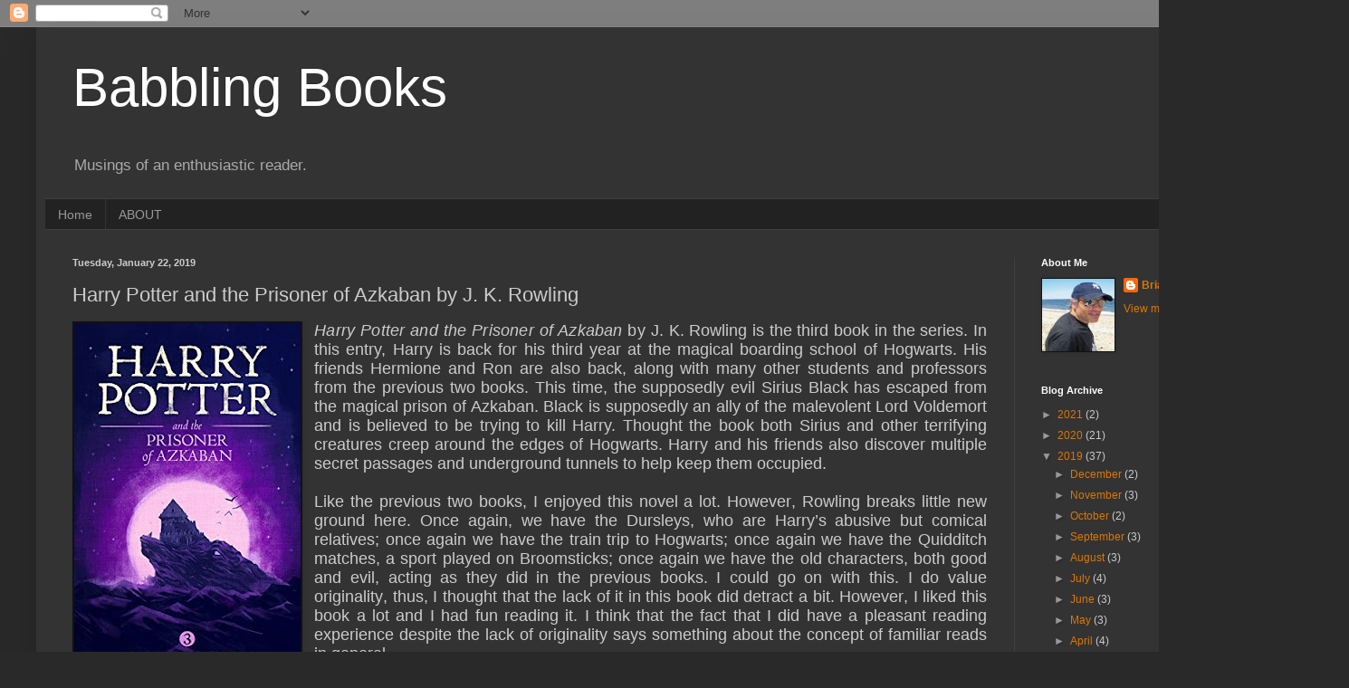

--- FILE ---
content_type: text/html; charset=UTF-8
request_url: https://briansbabblingbooks.blogspot.com/2019/01/harry-potter-and-prisoner-of-azkaban-by.html?showComment=1548932384422
body_size: 26930
content:
<!DOCTYPE html>
<html class='v2' dir='ltr' lang='en'>
<head>
<link href='https://www.blogger.com/static/v1/widgets/335934321-css_bundle_v2.css' rel='stylesheet' type='text/css'/>
<meta content='width=1100' name='viewport'/>
<meta content='text/html; charset=UTF-8' http-equiv='Content-Type'/>
<meta content='blogger' name='generator'/>
<link href='https://briansbabblingbooks.blogspot.com/favicon.ico' rel='icon' type='image/x-icon'/>
<link href='http://briansbabblingbooks.blogspot.com/2019/01/harry-potter-and-prisoner-of-azkaban-by.html' rel='canonical'/>
<link rel="alternate" type="application/atom+xml" title="Babbling Books - Atom" href="https://briansbabblingbooks.blogspot.com/feeds/posts/default" />
<link rel="alternate" type="application/rss+xml" title="Babbling Books - RSS" href="https://briansbabblingbooks.blogspot.com/feeds/posts/default?alt=rss" />
<link rel="service.post" type="application/atom+xml" title="Babbling Books - Atom" href="https://www.blogger.com/feeds/4043273283783489008/posts/default" />

<link rel="alternate" type="application/atom+xml" title="Babbling Books - Atom" href="https://briansbabblingbooks.blogspot.com/feeds/2891558194528893136/comments/default" />
<!--Can't find substitution for tag [blog.ieCssRetrofitLinks]-->
<link href='https://blogger.googleusercontent.com/img/b/R29vZ2xl/AVvXsEhmlzhHBAOh4YG90HbXZiTvFYAqM48E3JiYd6DTwK7VCntJ_mKsXeRumFLQ0mkmgrhsCsqaVWWc7iRz2HL6kMXg6TbZc2sYIU_LyfKiauc3sHPB2JJiMLktfnMEc5kBFALFHKQOsbA4MOo/s400/51NuYi4-XoL.jpg' rel='image_src'/>
<meta content='http://briansbabblingbooks.blogspot.com/2019/01/harry-potter-and-prisoner-of-azkaban-by.html' property='og:url'/>
<meta content='Harry Potter and the Prisoner of Azkaban by J. K. Rowling ' property='og:title'/>
<meta content=' Harry Potter and the Prisoner of Azkaban  by J. K. Rowling is the third book in the series. In this entry, Harry is back for his third year...' property='og:description'/>
<meta content='https://blogger.googleusercontent.com/img/b/R29vZ2xl/AVvXsEhmlzhHBAOh4YG90HbXZiTvFYAqM48E3JiYd6DTwK7VCntJ_mKsXeRumFLQ0mkmgrhsCsqaVWWc7iRz2HL6kMXg6TbZc2sYIU_LyfKiauc3sHPB2JJiMLktfnMEc5kBFALFHKQOsbA4MOo/w1200-h630-p-k-no-nu/51NuYi4-XoL.jpg' property='og:image'/>
<title>Babbling Books: Harry Potter and the Prisoner of Azkaban by J. K. Rowling </title>
<style id='page-skin-1' type='text/css'><!--
/*
-----------------------------------------------
Blogger Template Style
Name:     Simple
Designer: Blogger
URL:      www.blogger.com
----------------------------------------------- */
/* Content
----------------------------------------------- */
body {
font: normal normal 12px Arial, Tahoma, Helvetica, FreeSans, sans-serif;
color: #cccccc;
background: #292929 none repeat scroll top left;
padding: 0 40px 40px 40px;
}
html body .region-inner {
min-width: 0;
max-width: 100%;
width: auto;
}
h2 {
font-size: 22px;
}
a:link {
text-decoration:none;
color: #dd7700;
}
a:visited {
text-decoration:none;
color: #cc6600;
}
a:hover {
text-decoration:underline;
color: #cc6600;
}
.body-fauxcolumn-outer .fauxcolumn-inner {
background: transparent none repeat scroll top left;
_background-image: none;
}
.body-fauxcolumn-outer .cap-top {
position: absolute;
z-index: 1;
height: 400px;
width: 100%;
}
.body-fauxcolumn-outer .cap-top .cap-left {
width: 100%;
background: transparent none repeat-x scroll top left;
_background-image: none;
}
.content-outer {
-moz-box-shadow: 0 0 40px rgba(0, 0, 0, .15);
-webkit-box-shadow: 0 0 5px rgba(0, 0, 0, .15);
-goog-ms-box-shadow: 0 0 10px #333333;
box-shadow: 0 0 40px rgba(0, 0, 0, .15);
margin-bottom: 1px;
}
.content-inner {
padding: 10px 10px;
}
.content-inner {
background-color: #333333;
}
/* Header
----------------------------------------------- */
.header-outer {
background: transparent none repeat-x scroll 0 -400px;
_background-image: none;
}
.Header h1 {
font: normal normal 60px Arial, Tahoma, Helvetica, FreeSans, sans-serif;
color: #ffffff;
text-shadow: -1px -1px 1px rgba(0, 0, 0, .2);
}
.Header h1 a {
color: #ffffff;
}
.Header .description {
font-size: 140%;
color: #aaaaaa;
}
.header-inner .Header .titlewrapper {
padding: 22px 30px;
}
.header-inner .Header .descriptionwrapper {
padding: 0 30px;
}
/* Tabs
----------------------------------------------- */
.tabs-inner .section:first-child {
border-top: 1px solid #404040;
}
.tabs-inner .section:first-child ul {
margin-top: -1px;
border-top: 1px solid #404040;
border-left: 0 solid #404040;
border-right: 0 solid #404040;
}
.tabs-inner .widget ul {
background: #222222 none repeat-x scroll 0 -800px;
_background-image: none;
border-bottom: 1px solid #404040;
margin-top: 0;
margin-left: -30px;
margin-right: -30px;
}
.tabs-inner .widget li a {
display: inline-block;
padding: .6em 1em;
font: normal normal 14px Arial, Tahoma, Helvetica, FreeSans, sans-serif;
color: #999999;
border-left: 1px solid #333333;
border-right: 0 solid #404040;
}
.tabs-inner .widget li:first-child a {
border-left: none;
}
.tabs-inner .widget li.selected a, .tabs-inner .widget li a:hover {
color: #ffffff;
background-color: #000000;
text-decoration: none;
}
/* Columns
----------------------------------------------- */
.main-outer {
border-top: 0 solid #404040;
}
.fauxcolumn-left-outer .fauxcolumn-inner {
border-right: 1px solid #404040;
}
.fauxcolumn-right-outer .fauxcolumn-inner {
border-left: 1px solid #404040;
}
/* Headings
----------------------------------------------- */
div.widget > h2,
div.widget h2.title {
margin: 0 0 1em 0;
font: normal bold 11px Arial, Tahoma, Helvetica, FreeSans, sans-serif;
color: #ffffff;
}
/* Widgets
----------------------------------------------- */
.widget .zippy {
color: #999999;
text-shadow: 2px 2px 1px rgba(0, 0, 0, .1);
}
.widget .popular-posts ul {
list-style: none;
}
/* Posts
----------------------------------------------- */
h2.date-header {
font: normal bold 11px Arial, Tahoma, Helvetica, FreeSans, sans-serif;
}
.date-header span {
background-color: transparent;
color: #cccccc;
padding: inherit;
letter-spacing: inherit;
margin: inherit;
}
.main-inner {
padding-top: 30px;
padding-bottom: 30px;
}
.main-inner .column-center-inner {
padding: 0 15px;
}
.main-inner .column-center-inner .section {
margin: 0 15px;
}
.post {
margin: 0 0 25px 0;
}
h3.post-title, .comments h4 {
font: normal normal 22px Arial, Tahoma, Helvetica, FreeSans, sans-serif;
margin: .75em 0 0;
}
.post-body {
font-size: 110%;
line-height: 1.4;
position: relative;
}
.post-body img, .post-body .tr-caption-container, .Profile img, .Image img,
.BlogList .item-thumbnail img {
padding: 0;
background: #111111;
border: 1px solid #111111;
-moz-box-shadow: 1px 1px 5px rgba(0, 0, 0, .1);
-webkit-box-shadow: 1px 1px 5px rgba(0, 0, 0, .1);
box-shadow: 1px 1px 5px rgba(0, 0, 0, .1);
}
.post-body img, .post-body .tr-caption-container {
padding: 1px;
}
.post-body .tr-caption-container {
color: #cccccc;
}
.post-body .tr-caption-container img {
padding: 0;
background: transparent;
border: none;
-moz-box-shadow: 0 0 0 rgba(0, 0, 0, .1);
-webkit-box-shadow: 0 0 0 rgba(0, 0, 0, .1);
box-shadow: 0 0 0 rgba(0, 0, 0, .1);
}
.post-header {
margin: 0 0 1.5em;
line-height: 1.6;
font-size: 90%;
}
.post-footer {
margin: 20px -2px 0;
padding: 5px 10px;
color: #888888;
background-color: #303030;
border-bottom: 1px solid #444444;
line-height: 1.6;
font-size: 90%;
}
#comments .comment-author {
padding-top: 1.5em;
border-top: 1px solid #404040;
background-position: 0 1.5em;
}
#comments .comment-author:first-child {
padding-top: 0;
border-top: none;
}
.avatar-image-container {
margin: .2em 0 0;
}
#comments .avatar-image-container img {
border: 1px solid #111111;
}
/* Comments
----------------------------------------------- */
.comments .comments-content .icon.blog-author {
background-repeat: no-repeat;
background-image: url([data-uri]);
}
.comments .comments-content .loadmore a {
border-top: 1px solid #999999;
border-bottom: 1px solid #999999;
}
.comments .comment-thread.inline-thread {
background-color: #303030;
}
.comments .continue {
border-top: 2px solid #999999;
}
/* Accents
---------------------------------------------- */
.section-columns td.columns-cell {
border-left: 1px solid #404040;
}
.blog-pager {
background: transparent none no-repeat scroll top center;
}
.blog-pager-older-link, .home-link,
.blog-pager-newer-link {
background-color: #333333;
padding: 5px;
}
.footer-outer {
border-top: 0 dashed #bbbbbb;
}
/* Mobile
----------------------------------------------- */
body.mobile  {
background-size: auto;
}
.mobile .body-fauxcolumn-outer {
background: transparent none repeat scroll top left;
}
.mobile .body-fauxcolumn-outer .cap-top {
background-size: 100% auto;
}
.mobile .content-outer {
-webkit-box-shadow: 0 0 3px rgba(0, 0, 0, .15);
box-shadow: 0 0 3px rgba(0, 0, 0, .15);
}
.mobile .tabs-inner .widget ul {
margin-left: 0;
margin-right: 0;
}
.mobile .post {
margin: 0;
}
.mobile .main-inner .column-center-inner .section {
margin: 0;
}
.mobile .date-header span {
padding: 0.1em 10px;
margin: 0 -10px;
}
.mobile h3.post-title {
margin: 0;
}
.mobile .blog-pager {
background: transparent none no-repeat scroll top center;
}
.mobile .footer-outer {
border-top: none;
}
.mobile .main-inner, .mobile .footer-inner {
background-color: #333333;
}
.mobile-index-contents {
color: #cccccc;
}
.mobile-link-button {
background-color: #dd7700;
}
.mobile-link-button a:link, .mobile-link-button a:visited {
color: #ffffff;
}
.mobile .tabs-inner .section:first-child {
border-top: none;
}
.mobile .tabs-inner .PageList .widget-content {
background-color: #000000;
color: #ffffff;
border-top: 1px solid #404040;
border-bottom: 1px solid #404040;
}
.mobile .tabs-inner .PageList .widget-content .pagelist-arrow {
border-left: 1px solid #404040;
}

--></style>
<style id='template-skin-1' type='text/css'><!--
body {
min-width: 1410px;
}
.content-outer, .content-fauxcolumn-outer, .region-inner {
min-width: 1410px;
max-width: 1410px;
_width: 1410px;
}
.main-inner .columns {
padding-left: 0;
padding-right: 320px;
}
.main-inner .fauxcolumn-center-outer {
left: 0;
right: 320px;
/* IE6 does not respect left and right together */
_width: expression(this.parentNode.offsetWidth -
parseInt("0") -
parseInt("320px") + 'px');
}
.main-inner .fauxcolumn-left-outer {
width: 0;
}
.main-inner .fauxcolumn-right-outer {
width: 320px;
}
.main-inner .column-left-outer {
width: 0;
right: 100%;
margin-left: -0;
}
.main-inner .column-right-outer {
width: 320px;
margin-right: -320px;
}
#layout {
min-width: 0;
}
#layout .content-outer {
min-width: 0;
width: 800px;
}
#layout .region-inner {
min-width: 0;
width: auto;
}
body#layout div.add_widget {
padding: 8px;
}
body#layout div.add_widget a {
margin-left: 32px;
}
--></style>
<link href='https://www.blogger.com/dyn-css/authorization.css?targetBlogID=4043273283783489008&amp;zx=c642d973-9b4d-49c5-923c-e6757d1ce16d' media='none' onload='if(media!=&#39;all&#39;)media=&#39;all&#39;' rel='stylesheet'/><noscript><link href='https://www.blogger.com/dyn-css/authorization.css?targetBlogID=4043273283783489008&amp;zx=c642d973-9b4d-49c5-923c-e6757d1ce16d' rel='stylesheet'/></noscript>
<meta name='google-adsense-platform-account' content='ca-host-pub-1556223355139109'/>
<meta name='google-adsense-platform-domain' content='blogspot.com'/>

</head>
<body class='loading variant-dark'>
<div class='navbar section' id='navbar' name='Navbar'><div class='widget Navbar' data-version='1' id='Navbar1'><script type="text/javascript">
    function setAttributeOnload(object, attribute, val) {
      if(window.addEventListener) {
        window.addEventListener('load',
          function(){ object[attribute] = val; }, false);
      } else {
        window.attachEvent('onload', function(){ object[attribute] = val; });
      }
    }
  </script>
<div id="navbar-iframe-container"></div>
<script type="text/javascript" src="https://apis.google.com/js/platform.js"></script>
<script type="text/javascript">
      gapi.load("gapi.iframes:gapi.iframes.style.bubble", function() {
        if (gapi.iframes && gapi.iframes.getContext) {
          gapi.iframes.getContext().openChild({
              url: 'https://www.blogger.com/navbar/4043273283783489008?po\x3d2891558194528893136\x26origin\x3dhttps://briansbabblingbooks.blogspot.com',
              where: document.getElementById("navbar-iframe-container"),
              id: "navbar-iframe"
          });
        }
      });
    </script><script type="text/javascript">
(function() {
var script = document.createElement('script');
script.type = 'text/javascript';
script.src = '//pagead2.googlesyndication.com/pagead/js/google_top_exp.js';
var head = document.getElementsByTagName('head')[0];
if (head) {
head.appendChild(script);
}})();
</script>
</div></div>
<div class='body-fauxcolumns'>
<div class='fauxcolumn-outer body-fauxcolumn-outer'>
<div class='cap-top'>
<div class='cap-left'></div>
<div class='cap-right'></div>
</div>
<div class='fauxborder-left'>
<div class='fauxborder-right'></div>
<div class='fauxcolumn-inner'>
</div>
</div>
<div class='cap-bottom'>
<div class='cap-left'></div>
<div class='cap-right'></div>
</div>
</div>
</div>
<div class='content'>
<div class='content-fauxcolumns'>
<div class='fauxcolumn-outer content-fauxcolumn-outer'>
<div class='cap-top'>
<div class='cap-left'></div>
<div class='cap-right'></div>
</div>
<div class='fauxborder-left'>
<div class='fauxborder-right'></div>
<div class='fauxcolumn-inner'>
</div>
</div>
<div class='cap-bottom'>
<div class='cap-left'></div>
<div class='cap-right'></div>
</div>
</div>
</div>
<div class='content-outer'>
<div class='content-cap-top cap-top'>
<div class='cap-left'></div>
<div class='cap-right'></div>
</div>
<div class='fauxborder-left content-fauxborder-left'>
<div class='fauxborder-right content-fauxborder-right'></div>
<div class='content-inner'>
<header>
<div class='header-outer'>
<div class='header-cap-top cap-top'>
<div class='cap-left'></div>
<div class='cap-right'></div>
</div>
<div class='fauxborder-left header-fauxborder-left'>
<div class='fauxborder-right header-fauxborder-right'></div>
<div class='region-inner header-inner'>
<div class='header section' id='header' name='Header'><div class='widget Header' data-version='1' id='Header1'>
<div id='header-inner'>
<div class='titlewrapper'>
<h1 class='title'>
<a href='https://briansbabblingbooks.blogspot.com/'>
Babbling Books
</a>
</h1>
</div>
<div class='descriptionwrapper'>
<p class='description'><span>Musings of an enthusiastic reader.</span></p>
</div>
</div>
</div></div>
</div>
</div>
<div class='header-cap-bottom cap-bottom'>
<div class='cap-left'></div>
<div class='cap-right'></div>
</div>
</div>
</header>
<div class='tabs-outer'>
<div class='tabs-cap-top cap-top'>
<div class='cap-left'></div>
<div class='cap-right'></div>
</div>
<div class='fauxborder-left tabs-fauxborder-left'>
<div class='fauxborder-right tabs-fauxborder-right'></div>
<div class='region-inner tabs-inner'>
<div class='tabs section' id='crosscol' name='Cross-Column'><div class='widget PageList' data-version='1' id='PageList1'>
<h2>Pages</h2>
<div class='widget-content'>
<ul>
<li>
<a href='https://briansbabblingbooks.blogspot.com/'>Home</a>
</li>
<li>
<a href='https://briansbabblingbooks.blogspot.com/p/about.html'>ABOUT</a>
</li>
</ul>
<div class='clear'></div>
</div>
</div></div>
<div class='tabs no-items section' id='crosscol-overflow' name='Cross-Column 2'></div>
</div>
</div>
<div class='tabs-cap-bottom cap-bottom'>
<div class='cap-left'></div>
<div class='cap-right'></div>
</div>
</div>
<div class='main-outer'>
<div class='main-cap-top cap-top'>
<div class='cap-left'></div>
<div class='cap-right'></div>
</div>
<div class='fauxborder-left main-fauxborder-left'>
<div class='fauxborder-right main-fauxborder-right'></div>
<div class='region-inner main-inner'>
<div class='columns fauxcolumns'>
<div class='fauxcolumn-outer fauxcolumn-center-outer'>
<div class='cap-top'>
<div class='cap-left'></div>
<div class='cap-right'></div>
</div>
<div class='fauxborder-left'>
<div class='fauxborder-right'></div>
<div class='fauxcolumn-inner'>
</div>
</div>
<div class='cap-bottom'>
<div class='cap-left'></div>
<div class='cap-right'></div>
</div>
</div>
<div class='fauxcolumn-outer fauxcolumn-left-outer'>
<div class='cap-top'>
<div class='cap-left'></div>
<div class='cap-right'></div>
</div>
<div class='fauxborder-left'>
<div class='fauxborder-right'></div>
<div class='fauxcolumn-inner'>
</div>
</div>
<div class='cap-bottom'>
<div class='cap-left'></div>
<div class='cap-right'></div>
</div>
</div>
<div class='fauxcolumn-outer fauxcolumn-right-outer'>
<div class='cap-top'>
<div class='cap-left'></div>
<div class='cap-right'></div>
</div>
<div class='fauxborder-left'>
<div class='fauxborder-right'></div>
<div class='fauxcolumn-inner'>
</div>
</div>
<div class='cap-bottom'>
<div class='cap-left'></div>
<div class='cap-right'></div>
</div>
</div>
<!-- corrects IE6 width calculation -->
<div class='columns-inner'>
<div class='column-center-outer'>
<div class='column-center-inner'>
<div class='main section' id='main' name='Main'><div class='widget Blog' data-version='1' id='Blog1'>
<div class='blog-posts hfeed'>

          <div class="date-outer">
        
<h2 class='date-header'><span>Tuesday, January 22, 2019</span></h2>

          <div class="date-posts">
        
<div class='post-outer'>
<div class='post hentry uncustomized-post-template' itemprop='blogPost' itemscope='itemscope' itemtype='http://schema.org/BlogPosting'>
<meta content='https://blogger.googleusercontent.com/img/b/R29vZ2xl/AVvXsEhmlzhHBAOh4YG90HbXZiTvFYAqM48E3JiYd6DTwK7VCntJ_mKsXeRumFLQ0mkmgrhsCsqaVWWc7iRz2HL6kMXg6TbZc2sYIU_LyfKiauc3sHPB2JJiMLktfnMEc5kBFALFHKQOsbA4MOo/s400/51NuYi4-XoL.jpg' itemprop='image_url'/>
<meta content='4043273283783489008' itemprop='blogId'/>
<meta content='2891558194528893136' itemprop='postId'/>
<a name='2891558194528893136'></a>
<h3 class='post-title entry-title' itemprop='name'>
Harry Potter and the Prisoner of Azkaban by J. K. Rowling 
</h3>
<div class='post-header'>
<div class='post-header-line-1'></div>
</div>
<div class='post-body entry-content' id='post-body-2891558194528893136' itemprop='description articleBody'>
<div style="-webkit-text-stroke-color: rgb(0, 0, 0); -webkit-text-stroke-width: initial; font-stretch: normal; line-height: normal; text-align: justify;">
<a href="https://blogger.googleusercontent.com/img/b/R29vZ2xl/AVvXsEhmlzhHBAOh4YG90HbXZiTvFYAqM48E3JiYd6DTwK7VCntJ_mKsXeRumFLQ0mkmgrhsCsqaVWWc7iRz2HL6kMXg6TbZc2sYIU_LyfKiauc3sHPB2JJiMLktfnMEc5kBFALFHKQOsbA4MOo/s1600/51NuYi4-XoL.jpg" imageanchor="1" style="clear: left; float: left; margin-bottom: 1em; margin-right: 1em;"><img border="0" height="400" src="https://blogger.googleusercontent.com/img/b/R29vZ2xl/AVvXsEhmlzhHBAOh4YG90HbXZiTvFYAqM48E3JiYd6DTwK7VCntJ_mKsXeRumFLQ0mkmgrhsCsqaVWWc7iRz2HL6kMXg6TbZc2sYIU_LyfKiauc3sHPB2JJiMLktfnMEc5kBFALFHKQOsbA4MOo/s400/51NuYi4-XoL.jpg" width="250" /></a><span style="font-family: &quot;verdana&quot; , sans-serif; font-size: large;"><span style="letter-spacing: 0.2px;"><i>Harry Potter and the Prisoner of Azkaban</i> by </span><span style="-webkit-font-kerning: none;">J. K. Rowling is the third book in the series. In this entry, Harry is back for his third year at the magical boarding school of Hogwarts. His friends Hermione and Ron are also back, along with many other students and professors from the previous two books. This time, the supposedly evil Sirius Black has escaped from the magical prison of Azkaban. Black is supposedly an ally of the malevolent Lord Voldemort and is believed to be trying to kill Harry. Thought the book both&nbsp;</span>Sirius and other terrifying creatures creep around the edges of Hogwarts. Harry and his friends also discover multiple secret passages and underground tunnels to help keep them occupied.&nbsp;</span></div>
<div style="-webkit-text-stroke-color: rgb(0, 0, 0); -webkit-text-stroke-width: initial; font-stretch: normal; line-height: normal; min-height: 19px; text-align: justify;">
<span style="font-family: &quot;verdana&quot; , sans-serif; font-size: large;"><span style="font-kerning: none;"></span><br /></span></div>
<div style="-webkit-text-stroke-color: rgb(0, 0, 0); -webkit-text-stroke-width: initial; font-stretch: normal; line-height: normal; text-align: justify;">
<span style="font-kerning: none;"><span style="font-family: &quot;verdana&quot; , sans-serif; font-size: large;">Like the previous two books, I enjoyed this novel a lot. However, Rowling breaks little new ground here. Once again, we have the Dursleys, who are Harry&#8217;s abusive but comical relatives; once again we have the train trip to Hogwarts; once again we have the Quidditch matches, a sport played on Broomsticks; once again we have the old characters, both good and evil, acting as they did in the previous books. I could go on with this. I do value originality, thus, I thought that the lack of it in this book did detract a bit. However, I liked this book a lot and I had fun reading it. I think that the fact that I did have a pleasant reading experience despite the lack of originality says something about the concept of familiar reads in general.&nbsp;</span></span></div>
<div style="-webkit-text-stroke-color: rgb(0, 0, 0); -webkit-text-stroke-width: initial; font-stretch: normal; line-height: normal; min-height: 19px; text-align: justify;">
<span style="font-family: &quot;verdana&quot; , sans-serif; font-size: large;"><br /><span style="font-kerning: none;"></span></span></div>
<div style="-webkit-text-stroke-color: rgb(0, 0, 0); -webkit-text-stroke-width: initial; font-stretch: normal; line-height: normal; text-align: justify;">
<span style="font-kerning: none;"><span style="font-family: &quot;verdana&quot; , sans-serif; font-size: large;">Comfort and familiarity can be very appealing in a novel.&nbsp; Books that feel comfortable and familiar tend to settle into routines. Rowling has created a universe full of fun and pleasant things to read about.&nbsp; This book, like the previous two, also has an intriguing plot as well as characters that, though they tend to be simple, are interesting to read about.&nbsp; This book is also very funny. Though the book follows a formula, within the bounds of the formula, Rowling employs all sorts of creative touches. This combination, that of familiarity, with a retention of strong qualities, is what makes Harry Potter, and many other series, popular. Reading such books is like visiting old friends. Such reading might not reach the same heights that more original books do; nevertheless, I think that these comfortable books do serve an important function.&nbsp;</span></span></div>
<div style="-webkit-text-stroke-color: rgb(0, 0, 0); -webkit-text-stroke-width: initial; font-stretch: normal; line-height: normal; min-height: 19px; text-align: justify;">
<span style="font-family: &quot;verdana&quot; , sans-serif; font-size: large;"><span style="font-kerning: none;"></span><br /></span></div>
<div style="-webkit-text-stroke-color: rgb(0, 0, 0); -webkit-text-stroke-width: initial; font-stretch: normal; line-height: normal; text-align: justify;">
<span style="font-kerning: none;"><span style="font-family: &quot;verdana&quot; , sans-serif; font-size: large;">I was going to observe that I do not read a lot of comfortable books. However, when I think about it, my reading of Anthony Trollope&#8217;s series, despite that author&#8217;s complexities, is in some ways comfort reading.&nbsp;</span></span></div>
<div style="-webkit-text-stroke-color: rgb(0, 0, 0); -webkit-text-stroke-width: initial; font-stretch: normal; line-height: normal; min-height: 19px; text-align: justify;">
<span style="font-family: &quot;verdana&quot; , sans-serif; font-size: large;"><br /><span style="font-kerning: none;"></span></span></div>
<div style="-webkit-text-stroke-color: rgb(0, 0, 0); -webkit-text-stroke-width: initial; font-stretch: normal; line-height: normal; text-align: justify;">
<span style="font-kerning: none;"><span style="font-family: &quot;verdana&quot; , sans-serif; font-size: large;">An example of the effectively intriguing situations that Rowling builds in these books occurs when Harry and his friends first encounter &#8220;The Dementors.&#8221; These are ghoulish and threatening prison guards that have been sent to recapture Sirius Black,&nbsp;</span></span></div>
<div style="-webkit-text-stroke-color: rgb(0, 0, 0); -webkit-text-stroke-width: initial; font-stretch: normal; line-height: normal; min-height: 19px; text-align: justify;">
<br /></div>
<div style="-webkit-text-stroke-color: rgb(0, 0, 0); -webkit-text-stroke-width: initial; font-stretch: normal; line-height: normal; margin-bottom: 5px; text-align: justify;">
<span style="font-kerning: none;"><i><span style="color: #93c47d; font-family: &quot;verdana&quot; , sans-serif; font-size: large;">Standing in the doorway, illuminated by the shivering flames in Lupin&#8217;s hand, was a cloaked figure that towered to the ceiling. Its face was completely hidden beneath its hood. Harry&#8217;s eyes darted downward, and what he saw made his stomach contract. There was a hand protruding from the cloak and it was glistening, grayish, slimy-looking, and scabbed, like something dead that had decayed in water...&nbsp;</span></i></span></div>
<div style="-webkit-text-stroke-color: rgb(0, 0, 0); -webkit-text-stroke-width: initial; font-stretch: normal; line-height: normal; margin-bottom: 5px; text-align: justify;">
<span style="font-kerning: none;"><i><span style="color: #93c47d; font-family: &quot;verdana&quot; , sans-serif; font-size: large;"><br /></span></i></span></div>
<div style="-webkit-text-stroke-color: rgb(0, 0, 0); -webkit-text-stroke-width: initial; font-stretch: normal; line-height: normal; margin-bottom: 5px; text-align: justify;">
<span style="font-kerning: none;"><i><span style="color: #93c47d; font-family: &quot;verdana&quot; , sans-serif; font-size: large;">But it was visible only for a split second. As though the creature beneath the cloak sensed Harry&#8217;s gaze, the hand was suddenly withdrawn into the folds of its black cloak. And then the thing beneath the hood, whatever it was, drew a long, slow, rattling breath, as though it were trying to suck something more than air from its surroundings.&nbsp; An intense cold swept over them all. Harry felt his own breath catch in his chest. The cold went deeper than his skin. It was inside his chest, it was inside his very heart...&nbsp;</span></i></span></div>
<div style="-webkit-text-stroke-color: rgb(0, 0, 0); -webkit-text-stroke-width: initial; font-stretch: normal; line-height: normal; margin-bottom: 5px; text-align: justify;">
<span style="font-kerning: none;"><i><span style="color: #93c47d; font-family: &quot;verdana&quot; , sans-serif; font-size: large;">Harry&#8217;s eyes rolled up into his head. He couldn&#8217;t see. He was drowning in cold. There was a rushing in his ears as though of water. He was being dragged downward, the roaring growing louder...&nbsp;</span></i></span></div>
<div style="-webkit-text-stroke-color: rgb(0, 0, 0); -webkit-text-stroke-width: initial; font-stretch: normal; line-height: normal; margin-bottom: 5px; text-align: justify;">
<span style="font-kerning: none;"><i><span style="color: #93c47d; font-family: &quot;verdana&quot; , sans-serif; font-size: large;"><br /></span></i></span></div>
<div style="-webkit-text-stroke-color: rgb(0, 0, 0); -webkit-text-stroke-width: initial; font-stretch: normal; line-height: normal; text-align: justify;">
<span style="font-kerning: none;"><i><span style="color: #93c47d; font-family: &quot;verdana&quot; , sans-serif; font-size: large;">And then, from far away, he heard screaming, terrible, terrified, pleading screams</span></i></span></div>
<div style="-webkit-text-stroke-color: rgb(0, 0, 0); -webkit-text-stroke-width: initial; font-stretch: normal; line-height: normal; min-height: 19px; text-align: justify;">
<span style="color: #93c47d; font-family: &quot;verdana&quot; , sans-serif; font-size: large;"><span style="font-kerning: none;"><i></i></span><br /></span></div>
<div style="-webkit-text-stroke-color: rgb(0, 0, 0); -webkit-text-stroke-width: initial; font-stretch: normal; line-height: normal; text-align: justify;">
<span style="font-kerning: none;"><span style="font-family: &quot;verdana&quot; , sans-serif; font-size: large;">I think that Rowling is very good in describing such scenes.&nbsp;</span></span></div>
<div style="-webkit-text-stroke-color: rgb(0, 0, 0); -webkit-text-stroke-width: initial; font-stretch: normal; line-height: normal; min-height: 19px; text-align: justify;">
<span style="font-family: &quot;verdana&quot; , sans-serif; font-size: large;"><span style="font-kerning: none;"></span><br /></span></div>
<div style="-webkit-text-stroke-color: rgb(0, 0, 0); -webkit-text-stroke-width: initial; font-stretch: normal; line-height: normal; text-align: justify;">
<span style="font-kerning: none;"><span style="font-family: &quot;verdana&quot; , sans-serif; font-size: large;">My verdict here is that this is still a worthy book for fans. It is hard to fault anyone for liking it a lot. In fact, I liked it a lot.&nbsp; The settling down into routine may not maintain itself, however.&nbsp; Based on the films as well as what I have been told by others, I believe that some of the upcoming books take a turn into some new and creative directions. Even if I did not expect such a turn, I would continue on with this series.&nbsp;</span></span></div>
<br />
<div style="-webkit-text-stroke-color: rgb(0, 0, 0); -webkit-text-stroke-width: initial; font-family: Calibri; font-size: 16px; font-stretch: normal; line-height: normal; min-height: 19px; text-align: justify;">
<span style="font-kerning: none;"></span><br /></div>
<div style='clear: both;'></div>
</div>
<div class='post-footer'>
<div class='post-footer-line post-footer-line-1'>
<span class='post-author vcard'>
Posted by
<span class='fn' itemprop='author' itemscope='itemscope' itemtype='http://schema.org/Person'>
<meta content='https://www.blogger.com/profile/15139559400312336791' itemprop='url'/>
<a class='g-profile' href='https://www.blogger.com/profile/15139559400312336791' rel='author' title='author profile'>
<span itemprop='name'>Brian Joseph</span>
</a>
</span>
</span>
<span class='post-timestamp'>
at
<meta content='http://briansbabblingbooks.blogspot.com/2019/01/harry-potter-and-prisoner-of-azkaban-by.html' itemprop='url'/>
<a class='timestamp-link' href='https://briansbabblingbooks.blogspot.com/2019/01/harry-potter-and-prisoner-of-azkaban-by.html' rel='bookmark' title='permanent link'><abbr class='published' itemprop='datePublished' title='2019-01-22T05:11:00-05:00'>5:11&#8239;AM</abbr></a>
</span>
<span class='post-comment-link'>
</span>
<span class='post-icons'>
<span class='item-action'>
<a href='https://www.blogger.com/email-post/4043273283783489008/2891558194528893136' title='Email Post'>
<img alt='' class='icon-action' height='13' src='https://resources.blogblog.com/img/icon18_email.gif' width='18'/>
</a>
</span>
<span class='item-control blog-admin pid-527368617'>
<a href='https://www.blogger.com/post-edit.g?blogID=4043273283783489008&postID=2891558194528893136&from=pencil' title='Edit Post'>
<img alt='' class='icon-action' height='18' src='https://resources.blogblog.com/img/icon18_edit_allbkg.gif' width='18'/>
</a>
</span>
</span>
<div class='post-share-buttons goog-inline-block'>
<a class='goog-inline-block share-button sb-email' href='https://www.blogger.com/share-post.g?blogID=4043273283783489008&postID=2891558194528893136&target=email' target='_blank' title='Email This'><span class='share-button-link-text'>Email This</span></a><a class='goog-inline-block share-button sb-blog' href='https://www.blogger.com/share-post.g?blogID=4043273283783489008&postID=2891558194528893136&target=blog' onclick='window.open(this.href, "_blank", "height=270,width=475"); return false;' target='_blank' title='BlogThis!'><span class='share-button-link-text'>BlogThis!</span></a><a class='goog-inline-block share-button sb-twitter' href='https://www.blogger.com/share-post.g?blogID=4043273283783489008&postID=2891558194528893136&target=twitter' target='_blank' title='Share to X'><span class='share-button-link-text'>Share to X</span></a><a class='goog-inline-block share-button sb-facebook' href='https://www.blogger.com/share-post.g?blogID=4043273283783489008&postID=2891558194528893136&target=facebook' onclick='window.open(this.href, "_blank", "height=430,width=640"); return false;' target='_blank' title='Share to Facebook'><span class='share-button-link-text'>Share to Facebook</span></a><a class='goog-inline-block share-button sb-pinterest' href='https://www.blogger.com/share-post.g?blogID=4043273283783489008&postID=2891558194528893136&target=pinterest' target='_blank' title='Share to Pinterest'><span class='share-button-link-text'>Share to Pinterest</span></a>
</div>
</div>
<div class='post-footer-line post-footer-line-2'>
<span class='post-labels'>
</span>
</div>
<div class='post-footer-line post-footer-line-3'>
<span class='post-location'>
</span>
</div>
</div>
</div>
<div class='comments' id='comments'>
<a name='comments'></a>
<h4>44 comments:</h4>
<div id='Blog1_comments-block-wrapper'>
<dl class='avatar-comment-indent' id='comments-block'>
<dt class='comment-author ' id='c6514268855838031996'>
<a name='c6514268855838031996'></a>
<div class="avatar-image-container vcard"><span dir="ltr"><a href="https://www.blogger.com/profile/15097908023032528200" target="" rel="nofollow" onclick="" class="avatar-hovercard" id="av-6514268855838031996-15097908023032528200"><img src="https://resources.blogblog.com/img/blank.gif" width="35" height="35" class="delayLoad" style="display: none;" longdesc="//blogger.googleusercontent.com/img/b/R29vZ2xl/AVvXsEh908jMOZLfXKNTOdMMAcHfO4iCh4QkBiQfZrzKwMB1AGtn_CX4rv5gKbIPyDUkmGxsNxDhC7bTqrZgVYAh5IjYWTtKvUbcTXGUf4EAkMy50kYX6dkWoIVTaMtrFqFtWw/s45-c/*" alt="" title="Stephen">

<noscript><img src="//blogger.googleusercontent.com/img/b/R29vZ2xl/AVvXsEh908jMOZLfXKNTOdMMAcHfO4iCh4QkBiQfZrzKwMB1AGtn_CX4rv5gKbIPyDUkmGxsNxDhC7bTqrZgVYAh5IjYWTtKvUbcTXGUf4EAkMy50kYX6dkWoIVTaMtrFqFtWw/s45-c/*" width="35" height="35" class="photo" alt=""></noscript></a></span></div>
<a href='https://www.blogger.com/profile/15097908023032528200' rel='nofollow'>Stephen</a>
said...
</dt>
<dd class='comment-body' id='Blog1_cmt-6514268855838031996'>
<p>
The Prisoner of Azkaban is one of my very favorite HP books (the big three being the first one, this one, and Half-Blood Prince), in part because it was so funny.  The bit with Padfoot, Prongs, etc.  telling Snape off via the map is particularly memorable. This is also when the seriousness (no pun intended) of the book series slowly starts to pick up, though the end of GOF has such a spike that it overshadows the rise here.
</p>
</dd>
<dd class='comment-footer'>
<span class='comment-timestamp'>
<a href='https://briansbabblingbooks.blogspot.com/2019/01/harry-potter-and-prisoner-of-azkaban-by.html?showComment=1548166540662#c6514268855838031996' title='comment permalink'>
January 22, 2019 at 9:15&#8239;AM
</a>
<span class='item-control blog-admin pid-866082755'>
<a class='comment-delete' href='https://www.blogger.com/comment/delete/4043273283783489008/6514268855838031996' title='Delete Comment'>
<img src='https://resources.blogblog.com/img/icon_delete13.gif'/>
</a>
</span>
</span>
</dd>
<dt class='comment-author blog-author' id='c7964204632026380526'>
<a name='c7964204632026380526'></a>
<div class="avatar-image-container vcard"><span dir="ltr"><a href="https://www.blogger.com/profile/15139559400312336791" target="" rel="nofollow" onclick="" class="avatar-hovercard" id="av-7964204632026380526-15139559400312336791"><img src="https://resources.blogblog.com/img/blank.gif" width="35" height="35" class="delayLoad" style="display: none;" longdesc="//blogger.googleusercontent.com/img/b/R29vZ2xl/AVvXsEiqckT9st3lS27pgzJeIXXfe_klXvauF9vuDy6cOkgBzB9SZYF50bpwNgpMOXuohjgbawcqyurGnB2Brw0Frr4pJNn25Y77k5hxisY-yyQtASv4SyOaGx5u1Cc24oUkEWo/s45-c/IMG_0563.JPG" alt="" title="Brian Joseph">

<noscript><img src="//blogger.googleusercontent.com/img/b/R29vZ2xl/AVvXsEiqckT9st3lS27pgzJeIXXfe_klXvauF9vuDy6cOkgBzB9SZYF50bpwNgpMOXuohjgbawcqyurGnB2Brw0Frr4pJNn25Y77k5hxisY-yyQtASv4SyOaGx5u1Cc24oUkEWo/s45-c/IMG_0563.JPG" width="35" height="35" class="photo" alt=""></noscript></a></span></div>
<a href='https://www.blogger.com/profile/15139559400312336791' rel='nofollow'>Brian Joseph</a>
said...
</dt>
<dd class='comment-body' id='Blog1_cmt-7964204632026380526'>
<p>
Hi Stephen- It is interesting that several people have told me that this is thier favorite. The part where the map told Sirius off was great. I am almost at the end of Goblet of fire. I see what you mean. 
</p>
</dd>
<dd class='comment-footer'>
<span class='comment-timestamp'>
<a href='https://briansbabblingbooks.blogspot.com/2019/01/harry-potter-and-prisoner-of-azkaban-by.html?showComment=1548186704059#c7964204632026380526' title='comment permalink'>
January 22, 2019 at 2:51&#8239;PM
</a>
<span class='item-control blog-admin pid-527368617'>
<a class='comment-delete' href='https://www.blogger.com/comment/delete/4043273283783489008/7964204632026380526' title='Delete Comment'>
<img src='https://resources.blogblog.com/img/icon_delete13.gif'/>
</a>
</span>
</span>
</dd>
<dt class='comment-author ' id='c5227038143556420917'>
<a name='c5227038143556420917'></a>
<div class="avatar-image-container vcard"><span dir="ltr"><a href="https://www.blogger.com/profile/16647084124715892324" target="" rel="nofollow" onclick="" class="avatar-hovercard" id="av-5227038143556420917-16647084124715892324"><img src="https://resources.blogblog.com/img/blank.gif" width="35" height="35" class="delayLoad" style="display: none;" longdesc="//blogger.googleusercontent.com/img/b/R29vZ2xl/AVvXsEhKFRQoiGYJuIJsQerMHf6faSBJvHwSgR_-nlgE3jXBeZIs6MqhH4joeOcmKwum6YOwCbAtiIF7D_cpRjxgL6VJeMNDAy7bOqw5CWNmJ4jk8ALUZB5AnGQGUjhb1S87FjA/s45-c/moore_robin_animal_portraits11.jpg" alt="" title="mudpuddle">

<noscript><img src="//blogger.googleusercontent.com/img/b/R29vZ2xl/AVvXsEhKFRQoiGYJuIJsQerMHf6faSBJvHwSgR_-nlgE3jXBeZIs6MqhH4joeOcmKwum6YOwCbAtiIF7D_cpRjxgL6VJeMNDAy7bOqw5CWNmJ4jk8ALUZB5AnGQGUjhb1S87FjA/s45-c/moore_robin_animal_portraits11.jpg" width="35" height="35" class="photo" alt=""></noscript></a></span></div>
<a href='https://www.blogger.com/profile/16647084124715892324' rel='nofollow'>mudpuddle</a>
said...
</dt>
<dd class='comment-body' id='Blog1_cmt-5227038143556420917'>
<p>
i got shivers just from reading the excerpt!!  maybe it&#39;s too strong for old fragile persons...  i liked your observations re comfort books:  i think i do quite a bit of that whether i know it or not...
</p>
</dd>
<dd class='comment-footer'>
<span class='comment-timestamp'>
<a href='https://briansbabblingbooks.blogspot.com/2019/01/harry-potter-and-prisoner-of-azkaban-by.html?showComment=1548188542919#c5227038143556420917' title='comment permalink'>
January 22, 2019 at 3:22&#8239;PM
</a>
<span class='item-control blog-admin pid-138878584'>
<a class='comment-delete' href='https://www.blogger.com/comment/delete/4043273283783489008/5227038143556420917' title='Delete Comment'>
<img src='https://resources.blogblog.com/img/icon_delete13.gif'/>
</a>
</span>
</span>
</dd>
<dt class='comment-author blog-author' id='c5233298283056879874'>
<a name='c5233298283056879874'></a>
<div class="avatar-image-container vcard"><span dir="ltr"><a href="https://www.blogger.com/profile/15139559400312336791" target="" rel="nofollow" onclick="" class="avatar-hovercard" id="av-5233298283056879874-15139559400312336791"><img src="https://resources.blogblog.com/img/blank.gif" width="35" height="35" class="delayLoad" style="display: none;" longdesc="//blogger.googleusercontent.com/img/b/R29vZ2xl/AVvXsEiqckT9st3lS27pgzJeIXXfe_klXvauF9vuDy6cOkgBzB9SZYF50bpwNgpMOXuohjgbawcqyurGnB2Brw0Frr4pJNn25Y77k5hxisY-yyQtASv4SyOaGx5u1Cc24oUkEWo/s45-c/IMG_0563.JPG" alt="" title="Brian Joseph">

<noscript><img src="//blogger.googleusercontent.com/img/b/R29vZ2xl/AVvXsEiqckT9st3lS27pgzJeIXXfe_klXvauF9vuDy6cOkgBzB9SZYF50bpwNgpMOXuohjgbawcqyurGnB2Brw0Frr4pJNn25Y77k5hxisY-yyQtASv4SyOaGx5u1Cc24oUkEWo/s45-c/IMG_0563.JPG" width="35" height="35" class="photo" alt=""></noscript></a></span></div>
<a href='https://www.blogger.com/profile/15139559400312336791' rel='nofollow'>Brian Joseph</a>
said...
</dt>
<dd class='comment-body' id='Blog1_cmt-5233298283056879874'>
<p>
Hi Mudpuddle- That is a very effective passage. Most people do engage in at least some comfort reading. 
</p>
</dd>
<dd class='comment-footer'>
<span class='comment-timestamp'>
<a href='https://briansbabblingbooks.blogspot.com/2019/01/harry-potter-and-prisoner-of-azkaban-by.html?showComment=1548192030336#c5233298283056879874' title='comment permalink'>
January 22, 2019 at 4:20&#8239;PM
</a>
<span class='item-control blog-admin pid-527368617'>
<a class='comment-delete' href='https://www.blogger.com/comment/delete/4043273283783489008/5233298283056879874' title='Delete Comment'>
<img src='https://resources.blogblog.com/img/icon_delete13.gif'/>
</a>
</span>
</span>
</dd>
<dt class='comment-author ' id='c2022687659873469870'>
<a name='c2022687659873469870'></a>
<div class="avatar-image-container vcard"><span dir="ltr"><a href="https://www.blogger.com/profile/09362273418897882971" target="" rel="nofollow" onclick="" class="avatar-hovercard" id="av-2022687659873469870-09362273418897882971"><img src="https://resources.blogblog.com/img/blank.gif" width="35" height="35" class="delayLoad" style="display: none;" longdesc="//blogger.googleusercontent.com/img/b/R29vZ2xl/AVvXsEg8rXJchqZSkF5GKkes1pfrv8ZUZdqK2BIUAYSjYTt9r_jIqI1GpYDlJywUQEpJPZ35PootR9elB9VHXWglZigRATQ_aWY2q_o7QfvtakPfo3vd7T1yCbnWzzWM4i5bacQ/s45-c/Sue+Signing.jpg" alt="" title="Sue Bursztynski">

<noscript><img src="//blogger.googleusercontent.com/img/b/R29vZ2xl/AVvXsEg8rXJchqZSkF5GKkes1pfrv8ZUZdqK2BIUAYSjYTt9r_jIqI1GpYDlJywUQEpJPZ35PootR9elB9VHXWglZigRATQ_aWY2q_o7QfvtakPfo3vd7T1yCbnWzzWM4i5bacQ/s45-c/Sue+Signing.jpg" width="35" height="35" class="photo" alt=""></noscript></a></span></div>
<a href='https://www.blogger.com/profile/09362273418897882971' rel='nofollow'>Sue Bursztynski</a>
said...
</dt>
<dd class='comment-body' id='Blog1_cmt-2022687659873469870'>
<p>
Children do like more of the same. However, this is where it starts to become grim, whatever humorous individual scenes there might be. Harry has started to learn that the wizarding world isn&#8217;t quite the wonderful place it seemed in the first book. Innocent people - Hagrid in the second  book, Sirius in this, are sent to prison, but not just prison - a place of constant torture where you are drained by creatures that don&#8217;t care if you&#8217;re innocent or guilty. In Hagrid&#8217;s case, there was no trial, just a Minister of Magic who wanted to look as if he was doing something. I have heard that the Dementors represent depression. They are SCARY! <br /><br />Another thing: it&#8217;s the last book in which nobody dies, so brace yourself. That said, it&#8217;s my favourite too. I found it quite powerful. We learned much more about Harry&#8217;s past. Harry learned much more about his past! There were new characters who would play an important role in other books. <br /><br />I think you realise it&#8217;s your favourite after having read the lot, not at the time. 
</p>
</dd>
<dd class='comment-footer'>
<span class='comment-timestamp'>
<a href='https://briansbabblingbooks.blogspot.com/2019/01/harry-potter-and-prisoner-of-azkaban-by.html?showComment=1548193450773#c2022687659873469870' title='comment permalink'>
January 22, 2019 at 4:44&#8239;PM
</a>
<span class='item-control blog-admin pid-1380903187'>
<a class='comment-delete' href='https://www.blogger.com/comment/delete/4043273283783489008/2022687659873469870' title='Delete Comment'>
<img src='https://resources.blogblog.com/img/icon_delete13.gif'/>
</a>
</span>
</span>
</dd>
<dt class='comment-author ' id='c5866748586807143489'>
<a name='c5866748586807143489'></a>
<div class="avatar-image-container vcard"><span dir="ltr"><a href="https://www.blogger.com/profile/03967595794483824444" target="" rel="nofollow" onclick="" class="avatar-hovercard" id="av-5866748586807143489-03967595794483824444"><img src="https://resources.blogblog.com/img/blank.gif" width="35" height="35" class="delayLoad" style="display: none;" longdesc="//2.bp.blogspot.com/-meruKaQRMvA/Zht9ykUmDkI/AAAAAAAABiw/QGP794sLsNIN7Sss1QDKMB0soNtk9YlWQCK4BGAYYCw/s35/images%252520%25282%2529.jpeg" alt="" title="Kathy&amp;#39;s Corner">

<noscript><img src="//2.bp.blogspot.com/-meruKaQRMvA/Zht9ykUmDkI/AAAAAAAABiw/QGP794sLsNIN7Sss1QDKMB0soNtk9YlWQCK4BGAYYCw/s35/images%252520%25282%2529.jpeg" width="35" height="35" class="photo" alt=""></noscript></a></span></div>
<a href='https://www.blogger.com/profile/03967595794483824444' rel='nofollow'>Kathy&#39;s Corner</a>
said...
</dt>
<dd class='comment-body' id='Blog1_cmt-5866748586807143489'>
<p>
Hi Brian, Glad to hear that you ate enjoying the Harry Potter books.  I must try out at least the first book to see if its for me.  Agree that series books are popular because they are comforting and familiar. And it takes real skill for the author to keep the readers coming back, book after book. Clearly J K Rowling has created either with her characters, or the setting or the subject matter an enchanting world that has made so many people loyal to this series.
</p>
</dd>
<dd class='comment-footer'>
<span class='comment-timestamp'>
<a href='https://briansbabblingbooks.blogspot.com/2019/01/harry-potter-and-prisoner-of-azkaban-by.html?showComment=1548201509686#c5866748586807143489' title='comment permalink'>
January 22, 2019 at 6:58&#8239;PM
</a>
<span class='item-control blog-admin pid-1628128156'>
<a class='comment-delete' href='https://www.blogger.com/comment/delete/4043273283783489008/5866748586807143489' title='Delete Comment'>
<img src='https://resources.blogblog.com/img/icon_delete13.gif'/>
</a>
</span>
</span>
</dd>
<dt class='comment-author blog-author' id='c1487109424313143498'>
<a name='c1487109424313143498'></a>
<div class="avatar-image-container vcard"><span dir="ltr"><a href="https://www.blogger.com/profile/15139559400312336791" target="" rel="nofollow" onclick="" class="avatar-hovercard" id="av-1487109424313143498-15139559400312336791"><img src="https://resources.blogblog.com/img/blank.gif" width="35" height="35" class="delayLoad" style="display: none;" longdesc="//blogger.googleusercontent.com/img/b/R29vZ2xl/AVvXsEiqckT9st3lS27pgzJeIXXfe_klXvauF9vuDy6cOkgBzB9SZYF50bpwNgpMOXuohjgbawcqyurGnB2Brw0Frr4pJNn25Y77k5hxisY-yyQtASv4SyOaGx5u1Cc24oUkEWo/s45-c/IMG_0563.JPG" alt="" title="Brian Joseph">

<noscript><img src="//blogger.googleusercontent.com/img/b/R29vZ2xl/AVvXsEiqckT9st3lS27pgzJeIXXfe_klXvauF9vuDy6cOkgBzB9SZYF50bpwNgpMOXuohjgbawcqyurGnB2Brw0Frr4pJNn25Y77k5hxisY-yyQtASv4SyOaGx5u1Cc24oUkEWo/s45-c/IMG_0563.JPG" width="35" height="35" class="photo" alt=""></noscript></a></span></div>
<a href='https://www.blogger.com/profile/15139559400312336791' rel='nofollow'>Brian Joseph</a>
said...
</dt>
<dd class='comment-body' id='Blog1_cmt-1487109424313143498'>
<p>
Hi Kathy - I think that the books really are appealing. If you tried the first I am curious what you thought of them. In ny opinion, Rowling shows some impressive skill here. 
</p>
</dd>
<dd class='comment-footer'>
<span class='comment-timestamp'>
<a href='https://briansbabblingbooks.blogspot.com/2019/01/harry-potter-and-prisoner-of-azkaban-by.html?showComment=1548205004007#c1487109424313143498' title='comment permalink'>
January 22, 2019 at 7:56&#8239;PM
</a>
<span class='item-control blog-admin pid-527368617'>
<a class='comment-delete' href='https://www.blogger.com/comment/delete/4043273283783489008/1487109424313143498' title='Delete Comment'>
<img src='https://resources.blogblog.com/img/icon_delete13.gif'/>
</a>
</span>
</span>
</dd>
<dt class='comment-author blog-author' id='c5207954348427710328'>
<a name='c5207954348427710328'></a>
<div class="avatar-image-container vcard"><span dir="ltr"><a href="https://www.blogger.com/profile/15139559400312336791" target="" rel="nofollow" onclick="" class="avatar-hovercard" id="av-5207954348427710328-15139559400312336791"><img src="https://resources.blogblog.com/img/blank.gif" width="35" height="35" class="delayLoad" style="display: none;" longdesc="//blogger.googleusercontent.com/img/b/R29vZ2xl/AVvXsEiqckT9st3lS27pgzJeIXXfe_klXvauF9vuDy6cOkgBzB9SZYF50bpwNgpMOXuohjgbawcqyurGnB2Brw0Frr4pJNn25Y77k5hxisY-yyQtASv4SyOaGx5u1Cc24oUkEWo/s45-c/IMG_0563.JPG" alt="" title="Brian Joseph">

<noscript><img src="//blogger.googleusercontent.com/img/b/R29vZ2xl/AVvXsEiqckT9st3lS27pgzJeIXXfe_klXvauF9vuDy6cOkgBzB9SZYF50bpwNgpMOXuohjgbawcqyurGnB2Brw0Frr4pJNn25Y77k5hxisY-yyQtASv4SyOaGx5u1Cc24oUkEWo/s45-c/IMG_0563.JPG" width="35" height="35" class="photo" alt=""></noscript></a></span></div>
<a href='https://www.blogger.com/profile/15139559400312336791' rel='nofollow'>Brian Joseph</a>
said...
</dt>
<dd class='comment-body' id='Blog1_cmt-5207954348427710328'>
<p>
Hi Sue - Ad you point out, there are some grim plot points. With that, as I think about it, I think that the dark stuff did not have that much impact. I am actually well into The Goblet of Fire. I am finding that book to be a lot more impactful. 
</p>
</dd>
<dd class='comment-footer'>
<span class='comment-timestamp'>
<a href='https://briansbabblingbooks.blogspot.com/2019/01/harry-potter-and-prisoner-of-azkaban-by.html?showComment=1548205298260#c5207954348427710328' title='comment permalink'>
January 22, 2019 at 8:01&#8239;PM
</a>
<span class='item-control blog-admin pid-527368617'>
<a class='comment-delete' href='https://www.blogger.com/comment/delete/4043273283783489008/5207954348427710328' title='Delete Comment'>
<img src='https://resources.blogblog.com/img/icon_delete13.gif'/>
</a>
</span>
</span>
</dd>
<dt class='comment-author blog-author' id='c5228733973758015176'>
<a name='c5228733973758015176'></a>
<div class="avatar-image-container vcard"><span dir="ltr"><a href="https://www.blogger.com/profile/15139559400312336791" target="" rel="nofollow" onclick="" class="avatar-hovercard" id="av-5228733973758015176-15139559400312336791"><img src="https://resources.blogblog.com/img/blank.gif" width="35" height="35" class="delayLoad" style="display: none;" longdesc="//blogger.googleusercontent.com/img/b/R29vZ2xl/AVvXsEiqckT9st3lS27pgzJeIXXfe_klXvauF9vuDy6cOkgBzB9SZYF50bpwNgpMOXuohjgbawcqyurGnB2Brw0Frr4pJNn25Y77k5hxisY-yyQtASv4SyOaGx5u1Cc24oUkEWo/s45-c/IMG_0563.JPG" alt="" title="Brian Joseph">

<noscript><img src="//blogger.googleusercontent.com/img/b/R29vZ2xl/AVvXsEiqckT9st3lS27pgzJeIXXfe_klXvauF9vuDy6cOkgBzB9SZYF50bpwNgpMOXuohjgbawcqyurGnB2Brw0Frr4pJNn25Y77k5hxisY-yyQtASv4SyOaGx5u1Cc24oUkEWo/s45-c/IMG_0563.JPG" width="35" height="35" class="photo" alt=""></noscript></a></span></div>
<a href='https://www.blogger.com/profile/15139559400312336791' rel='nofollow'>Brian Joseph</a>
said...
</dt>
<dd class='comment-body' id='Blog1_cmt-5228733973758015176'>
<p>
PS - I would say that adults also like comfortable books. 
</p>
</dd>
<dd class='comment-footer'>
<span class='comment-timestamp'>
<a href='https://briansbabblingbooks.blogspot.com/2019/01/harry-potter-and-prisoner-of-azkaban-by.html?showComment=1548205349293#c5228733973758015176' title='comment permalink'>
January 22, 2019 at 8:02&#8239;PM
</a>
<span class='item-control blog-admin pid-527368617'>
<a class='comment-delete' href='https://www.blogger.com/comment/delete/4043273283783489008/5228733973758015176' title='Delete Comment'>
<img src='https://resources.blogblog.com/img/icon_delete13.gif'/>
</a>
</span>
</span>
</dd>
<dt class='comment-author ' id='c5234333772840246952'>
<a name='c5234333772840246952'></a>
<div class="avatar-image-container vcard"><span dir="ltr"><a href="https://www.blogger.com/profile/02079952414990463270" target="" rel="nofollow" onclick="" class="avatar-hovercard" id="av-5234333772840246952-02079952414990463270"><img src="https://resources.blogblog.com/img/blank.gif" width="35" height="35" class="delayLoad" style="display: none;" longdesc="//blogger.googleusercontent.com/img/b/R29vZ2xl/AVvXsEiJTeNZLFK_rav_PzYeGzx56b5GT4-L75KH9ho4XLyXC4pERmtTeQQbyPpjKwBS98XCi_5UBPSLREf1w6NrKi8iO4frc2UCXY9J2WxF_FCi_8Fl3eILBAigA1S1S90zgAQ/s45-c/*" alt="" title="Paula Vince">

<noscript><img src="//blogger.googleusercontent.com/img/b/R29vZ2xl/AVvXsEiJTeNZLFK_rav_PzYeGzx56b5GT4-L75KH9ho4XLyXC4pERmtTeQQbyPpjKwBS98XCi_5UBPSLREf1w6NrKi8iO4frc2UCXY9J2WxF_FCi_8Fl3eILBAigA1S1S90zgAQ/s45-c/*" width="35" height="35" class="photo" alt=""></noscript></a></span></div>
<a href='https://www.blogger.com/profile/02079952414990463270' rel='nofollow'>Paula Vince</a>
said...
</dt>
<dd class='comment-body' id='Blog1_cmt-5234333772840246952'>
<p>
Hi Brian, I&#39;m sure you&#39;re onto something here. A generation of kids now love the comfort of Hogwarts to return to, in spite of the scary things that happen to characters there. Time is now at the stage where some of the nineties kids who grew up with up reading it are now still loving the series fondly for just the reasons you mention. The comic elements must add to it too. I like the moment in PofA where Ron wakes up to see Sirius Black looming over him, and everyone mistakenly thinks he got the wrong bed. Looking forward to your continuation. 
</p>
</dd>
<dd class='comment-footer'>
<span class='comment-timestamp'>
<a href='https://briansbabblingbooks.blogspot.com/2019/01/harry-potter-and-prisoner-of-azkaban-by.html?showComment=1548209352437#c5234333772840246952' title='comment permalink'>
January 22, 2019 at 9:09&#8239;PM
</a>
<span class='item-control blog-admin pid-1212272675'>
<a class='comment-delete' href='https://www.blogger.com/comment/delete/4043273283783489008/5234333772840246952' title='Delete Comment'>
<img src='https://resources.blogblog.com/img/icon_delete13.gif'/>
</a>
</span>
</span>
</dd>
<dt class='comment-author ' id='c4660790810540607160'>
<a name='c4660790810540607160'></a>
<div class="avatar-image-container vcard"><span dir="ltr"><a href="https://www.blogger.com/profile/11893742747135555499" target="" rel="nofollow" onclick="" class="avatar-hovercard" id="av-4660790810540607160-11893742747135555499"><img src="https://resources.blogblog.com/img/blank.gif" width="35" height="35" class="delayLoad" style="display: none;" longdesc="//blogger.googleusercontent.com/img/b/R29vZ2xl/AVvXsEg_2g3J9Nh6KNju3GQ_4yoHWwePuuFcLYr1dhZP_LTpSrsAv7INUoavPd6cy9jYxR2-3GNReY2mzM3NcCqSLMsPSo0XXFbBdq0NJwd5w-JpI6Cr88lxGgkPsrG1-pm3Tg/s45-c/*" alt="" title="Suko">

<noscript><img src="//blogger.googleusercontent.com/img/b/R29vZ2xl/AVvXsEg_2g3J9Nh6KNju3GQ_4yoHWwePuuFcLYr1dhZP_LTpSrsAv7INUoavPd6cy9jYxR2-3GNReY2mzM3NcCqSLMsPSo0XXFbBdq0NJwd5w-JpI6Cr88lxGgkPsrG1-pm3Tg/s45-c/*" width="35" height="35" class="photo" alt=""></noscript></a></span></div>
<a href='https://www.blogger.com/profile/11893742747135555499' rel='nofollow'>Suko</a>
said...
</dt>
<dd class='comment-body' id='Blog1_cmt-4660790810540607160'>
<p>
Brian Joseph,<br /><br />I do think there&#39;s a level of comfort with series books (unless they are edge-of-your-seat thrillers, which would continue to be jarring, uncomfortable reading). The beauty of series books is often the ability to get to know the characters at a deeper level, as they grow and mature, which does make us feel more comfortable with the characters, some of who may eventually become &quot;old friends&quot;.  Anyway, it sounds as if you enjoyed the third book in the magical HP series. Although I haven&#39;t read this book, I enjoyed your review. Your commentary, as well as the comments of your readers, is interesting and thoughtful, as always.
</p>
</dd>
<dd class='comment-footer'>
<span class='comment-timestamp'>
<a href='https://briansbabblingbooks.blogspot.com/2019/01/harry-potter-and-prisoner-of-azkaban-by.html?showComment=1548214713129#c4660790810540607160' title='comment permalink'>
January 22, 2019 at 10:38&#8239;PM
</a>
<span class='item-control blog-admin pid-733869092'>
<a class='comment-delete' href='https://www.blogger.com/comment/delete/4043273283783489008/4660790810540607160' title='Delete Comment'>
<img src='https://resources.blogblog.com/img/icon_delete13.gif'/>
</a>
</span>
</span>
</dd>
<dt class='comment-author ' id='c8757909912382471977'>
<a name='c8757909912382471977'></a>
<div class="avatar-image-container vcard"><span dir="ltr"><a href="https://www.blogger.com/profile/11632346091869688862" target="" rel="nofollow" onclick="" class="avatar-hovercard" id="av-8757909912382471977-11632346091869688862"><img src="https://resources.blogblog.com/img/blank.gif" width="35" height="35" class="delayLoad" style="display: none;" longdesc="//blogger.googleusercontent.com/img/b/R29vZ2xl/AVvXsEgTQS_X13wyVPkKTNR2xcqd0Tz7IQUNoh949eDHjcFCFTIt16dq3ymKvdWHX5hclbtw-x-YTdh9MLoOIPJSowxS8TmWzy74GOeIJ_SVsjp-BCeXlXd4jwKcfh63eK_Nlw/s45-c/Judy+Zollo+Beatle+Picture.jpg" alt="" title="Judy Krueger">

<noscript><img src="//blogger.googleusercontent.com/img/b/R29vZ2xl/AVvXsEgTQS_X13wyVPkKTNR2xcqd0Tz7IQUNoh949eDHjcFCFTIt16dq3ymKvdWHX5hclbtw-x-YTdh9MLoOIPJSowxS8TmWzy74GOeIJ_SVsjp-BCeXlXd4jwKcfh63eK_Nlw/s45-c/Judy+Zollo+Beatle+Picture.jpg" width="35" height="35" class="photo" alt=""></noscript></a></span></div>
<a href='https://www.blogger.com/profile/11632346091869688862' rel='nofollow'>Judy Krueger</a>
said...
</dt>
<dd class='comment-body' id='Blog1_cmt-8757909912382471977'>
<p>
In my recollection, this was the last lighthearted book of the series. In the next book, things get more serious and Harry gets more worried and upset. I guess you have seen that now that you are reading it. I hope your enjoyment continues.
</p>
</dd>
<dd class='comment-footer'>
<span class='comment-timestamp'>
<a href='https://briansbabblingbooks.blogspot.com/2019/01/harry-potter-and-prisoner-of-azkaban-by.html?showComment=1548220746152#c8757909912382471977' title='comment permalink'>
January 23, 2019 at 12:19&#8239;AM
</a>
<span class='item-control blog-admin pid-155286505'>
<a class='comment-delete' href='https://www.blogger.com/comment/delete/4043273283783489008/8757909912382471977' title='Delete Comment'>
<img src='https://resources.blogblog.com/img/icon_delete13.gif'/>
</a>
</span>
</span>
</dd>
<dt class='comment-author blog-author' id='c2860707149550721659'>
<a name='c2860707149550721659'></a>
<div class="avatar-image-container vcard"><span dir="ltr"><a href="https://www.blogger.com/profile/15139559400312336791" target="" rel="nofollow" onclick="" class="avatar-hovercard" id="av-2860707149550721659-15139559400312336791"><img src="https://resources.blogblog.com/img/blank.gif" width="35" height="35" class="delayLoad" style="display: none;" longdesc="//blogger.googleusercontent.com/img/b/R29vZ2xl/AVvXsEiqckT9st3lS27pgzJeIXXfe_klXvauF9vuDy6cOkgBzB9SZYF50bpwNgpMOXuohjgbawcqyurGnB2Brw0Frr4pJNn25Y77k5hxisY-yyQtASv4SyOaGx5u1Cc24oUkEWo/s45-c/IMG_0563.JPG" alt="" title="Brian Joseph">

<noscript><img src="//blogger.googleusercontent.com/img/b/R29vZ2xl/AVvXsEiqckT9st3lS27pgzJeIXXfe_klXvauF9vuDy6cOkgBzB9SZYF50bpwNgpMOXuohjgbawcqyurGnB2Brw0Frr4pJNn25Y77k5hxisY-yyQtASv4SyOaGx5u1Cc24oUkEWo/s45-c/IMG_0563.JPG" width="35" height="35" class="photo" alt=""></noscript></a></span></div>
<a href='https://www.blogger.com/profile/15139559400312336791' rel='nofollow'>Brian Joseph</a>
said...
</dt>
<dd class='comment-body' id='Blog1_cmt-2860707149550721659'>
<p>
Hi Paula - Undoubtedly an entire generation finds these books to be comforting. I would say that a lot of older people do too! 
</p>
</dd>
<dd class='comment-footer'>
<span class='comment-timestamp'>
<a href='https://briansbabblingbooks.blogspot.com/2019/01/harry-potter-and-prisoner-of-azkaban-by.html?showComment=1548243233733#c2860707149550721659' title='comment permalink'>
January 23, 2019 at 6:33&#8239;AM
</a>
<span class='item-control blog-admin pid-527368617'>
<a class='comment-delete' href='https://www.blogger.com/comment/delete/4043273283783489008/2860707149550721659' title='Delete Comment'>
<img src='https://resources.blogblog.com/img/icon_delete13.gif'/>
</a>
</span>
</span>
</dd>
<dt class='comment-author blog-author' id='c9163225011978460773'>
<a name='c9163225011978460773'></a>
<div class="avatar-image-container vcard"><span dir="ltr"><a href="https://www.blogger.com/profile/15139559400312336791" target="" rel="nofollow" onclick="" class="avatar-hovercard" id="av-9163225011978460773-15139559400312336791"><img src="https://resources.blogblog.com/img/blank.gif" width="35" height="35" class="delayLoad" style="display: none;" longdesc="//blogger.googleusercontent.com/img/b/R29vZ2xl/AVvXsEiqckT9st3lS27pgzJeIXXfe_klXvauF9vuDy6cOkgBzB9SZYF50bpwNgpMOXuohjgbawcqyurGnB2Brw0Frr4pJNn25Y77k5hxisY-yyQtASv4SyOaGx5u1Cc24oUkEWo/s45-c/IMG_0563.JPG" alt="" title="Brian Joseph">

<noscript><img src="//blogger.googleusercontent.com/img/b/R29vZ2xl/AVvXsEiqckT9st3lS27pgzJeIXXfe_klXvauF9vuDy6cOkgBzB9SZYF50bpwNgpMOXuohjgbawcqyurGnB2Brw0Frr4pJNn25Y77k5hxisY-yyQtASv4SyOaGx5u1Cc24oUkEWo/s45-c/IMG_0563.JPG" width="35" height="35" class="photo" alt=""></noscript></a></span></div>
<a href='https://www.blogger.com/profile/15139559400312336791' rel='nofollow'>Brian Joseph</a>
said...
</dt>
<dd class='comment-body' id='Blog1_cmt-9163225011978460773'>
<p>
Thanks Suko. It is interesting, sometimes characters, even when they are not that complex, can come to be like old friends. 
</p>
</dd>
<dd class='comment-footer'>
<span class='comment-timestamp'>
<a href='https://briansbabblingbooks.blogspot.com/2019/01/harry-potter-and-prisoner-of-azkaban-by.html?showComment=1548243395738#c9163225011978460773' title='comment permalink'>
January 23, 2019 at 6:36&#8239;AM
</a>
<span class='item-control blog-admin pid-527368617'>
<a class='comment-delete' href='https://www.blogger.com/comment/delete/4043273283783489008/9163225011978460773' title='Delete Comment'>
<img src='https://resources.blogblog.com/img/icon_delete13.gif'/>
</a>
</span>
</span>
</dd>
<dt class='comment-author blog-author' id='c6267821172827505647'>
<a name='c6267821172827505647'></a>
<div class="avatar-image-container vcard"><span dir="ltr"><a href="https://www.blogger.com/profile/15139559400312336791" target="" rel="nofollow" onclick="" class="avatar-hovercard" id="av-6267821172827505647-15139559400312336791"><img src="https://resources.blogblog.com/img/blank.gif" width="35" height="35" class="delayLoad" style="display: none;" longdesc="//blogger.googleusercontent.com/img/b/R29vZ2xl/AVvXsEiqckT9st3lS27pgzJeIXXfe_klXvauF9vuDy6cOkgBzB9SZYF50bpwNgpMOXuohjgbawcqyurGnB2Brw0Frr4pJNn25Y77k5hxisY-yyQtASv4SyOaGx5u1Cc24oUkEWo/s45-c/IMG_0563.JPG" alt="" title="Brian Joseph">

<noscript><img src="//blogger.googleusercontent.com/img/b/R29vZ2xl/AVvXsEiqckT9st3lS27pgzJeIXXfe_klXvauF9vuDy6cOkgBzB9SZYF50bpwNgpMOXuohjgbawcqyurGnB2Brw0Frr4pJNn25Y77k5hxisY-yyQtASv4SyOaGx5u1Cc24oUkEWo/s45-c/IMG_0563.JPG" width="35" height="35" class="photo" alt=""></noscript></a></span></div>
<a href='https://www.blogger.com/profile/15139559400312336791' rel='nofollow'>Brian Joseph</a>
said...
</dt>
<dd class='comment-body' id='Blog1_cmt-6267821172827505647'>
<p>
Hi Judy - You hit it on the head. I am almost done with the forth book. Things have gotten much darker. 
</p>
</dd>
<dd class='comment-footer'>
<span class='comment-timestamp'>
<a href='https://briansbabblingbooks.blogspot.com/2019/01/harry-potter-and-prisoner-of-azkaban-by.html?showComment=1548243506587#c6267821172827505647' title='comment permalink'>
January 23, 2019 at 6:38&#8239;AM
</a>
<span class='item-control blog-admin pid-527368617'>
<a class='comment-delete' href='https://www.blogger.com/comment/delete/4043273283783489008/6267821172827505647' title='Delete Comment'>
<img src='https://resources.blogblog.com/img/icon_delete13.gif'/>
</a>
</span>
</span>
</dd>
<dt class='comment-author ' id='c4708525575011313099'>
<a name='c4708525575011313099'></a>
<div class="avatar-image-container vcard"><span dir="ltr"><a href="https://www.blogger.com/profile/00561320676355168336" target="" rel="nofollow" onclick="" class="avatar-hovercard" id="av-4708525575011313099-00561320676355168336"><img src="https://resources.blogblog.com/img/blank.gif" width="35" height="35" class="delayLoad" style="display: none;" longdesc="//blogger.googleusercontent.com/img/b/R29vZ2xl/AVvXsEh_MZss6cIt1wrQ_buH6qA24kl9c4HWzf-9Yxt_8gEOhYQZ8oTS28bxLBlU_YJVLda0uqGsYlvXEbNPLVmjdSntC_F77WbC26YW8CTU1Mt_SpociFTOx6MjyGmeCYYW/s45-c/DSCN0856.JPG" alt="" title="James">

<noscript><img src="//blogger.googleusercontent.com/img/b/R29vZ2xl/AVvXsEh_MZss6cIt1wrQ_buH6qA24kl9c4HWzf-9Yxt_8gEOhYQZ8oTS28bxLBlU_YJVLda0uqGsYlvXEbNPLVmjdSntC_F77WbC26YW8CTU1Mt_SpociFTOx6MjyGmeCYYW/s45-c/DSCN0856.JPG" width="35" height="35" class="photo" alt=""></noscript></a></span></div>
<a href='https://www.blogger.com/profile/00561320676355168336' rel='nofollow'>James</a>
said...
</dt>
<dd class='comment-body' id='Blog1_cmt-4708525575011313099'>
<p>
I appreciate your excellent reviews of this series, but I&#39;m afraid as it goes on my interest in reengaging with the remaining entries is faint.
</p>
</dd>
<dd class='comment-footer'>
<span class='comment-timestamp'>
<a href='https://briansbabblingbooks.blogspot.com/2019/01/harry-potter-and-prisoner-of-azkaban-by.html?showComment=1548262038104#c4708525575011313099' title='comment permalink'>
January 23, 2019 at 11:47&#8239;AM
</a>
<span class='item-control blog-admin pid-1855991093'>
<a class='comment-delete' href='https://www.blogger.com/comment/delete/4043273283783489008/4708525575011313099' title='Delete Comment'>
<img src='https://resources.blogblog.com/img/icon_delete13.gif'/>
</a>
</span>
</span>
</dd>
<dt class='comment-author blog-author' id='c4354410553813618092'>
<a name='c4354410553813618092'></a>
<div class="avatar-image-container vcard"><span dir="ltr"><a href="https://www.blogger.com/profile/15139559400312336791" target="" rel="nofollow" onclick="" class="avatar-hovercard" id="av-4354410553813618092-15139559400312336791"><img src="https://resources.blogblog.com/img/blank.gif" width="35" height="35" class="delayLoad" style="display: none;" longdesc="//blogger.googleusercontent.com/img/b/R29vZ2xl/AVvXsEiqckT9st3lS27pgzJeIXXfe_klXvauF9vuDy6cOkgBzB9SZYF50bpwNgpMOXuohjgbawcqyurGnB2Brw0Frr4pJNn25Y77k5hxisY-yyQtASv4SyOaGx5u1Cc24oUkEWo/s45-c/IMG_0563.JPG" alt="" title="Brian Joseph">

<noscript><img src="//blogger.googleusercontent.com/img/b/R29vZ2xl/AVvXsEiqckT9st3lS27pgzJeIXXfe_klXvauF9vuDy6cOkgBzB9SZYF50bpwNgpMOXuohjgbawcqyurGnB2Brw0Frr4pJNn25Y77k5hxisY-yyQtASv4SyOaGx5u1Cc24oUkEWo/s45-c/IMG_0563.JPG" width="35" height="35" class="photo" alt=""></noscript></a></span></div>
<a href='https://www.blogger.com/profile/15139559400312336791' rel='nofollow'>Brian Joseph</a>
said...
</dt>
<dd class='comment-body' id='Blog1_cmt-4354410553813618092'>
<p>
Thanks James. I am kind of a completist. So unless I really do not like a series I tend to forge ahead to the end. 
</p>
</dd>
<dd class='comment-footer'>
<span class='comment-timestamp'>
<a href='https://briansbabblingbooks.blogspot.com/2019/01/harry-potter-and-prisoner-of-azkaban-by.html?showComment=1548270095263#c4354410553813618092' title='comment permalink'>
January 23, 2019 at 2:01&#8239;PM
</a>
<span class='item-control blog-admin pid-527368617'>
<a class='comment-delete' href='https://www.blogger.com/comment/delete/4043273283783489008/4354410553813618092' title='Delete Comment'>
<img src='https://resources.blogblog.com/img/icon_delete13.gif'/>
</a>
</span>
</span>
</dd>
<dt class='comment-author ' id='c2614170203721081119'>
<a name='c2614170203721081119'></a>
<div class="avatar-image-container vcard"><span dir="ltr"><a href="https://www.blogger.com/profile/08870323589682197091" target="" rel="nofollow" onclick="" class="avatar-hovercard" id="av-2614170203721081119-08870323589682197091"><img src="https://resources.blogblog.com/img/blank.gif" width="35" height="35" class="delayLoad" style="display: none;" longdesc="//1.bp.blogspot.com/-GFfkJCvmrmw/ZhqFX22JM5I/AAAAAAAAAeQ/PLlyYPQpvr8K_OGI3IB2lFs2u0_A9FSVwCK4BGAYYCw/s35/cue10.jpg" alt="" title="thecuecard">

<noscript><img src="//1.bp.blogspot.com/-GFfkJCvmrmw/ZhqFX22JM5I/AAAAAAAAAeQ/PLlyYPQpvr8K_OGI3IB2lFs2u0_A9FSVwCK4BGAYYCw/s35/cue10.jpg" width="35" height="35" class="photo" alt=""></noscript></a></span></div>
<a href='https://www.blogger.com/profile/08870323589682197091' rel='nofollow'>thecuecard</a>
said...
</dt>
<dd class='comment-body' id='Blog1_cmt-2614170203721081119'>
<p>
I like where you say:  reading these books is like visiting old friends.  Comfort reading can be pretty enticing and enjoyable. I&#39;m not sure I do a lot of it but sometimes perhaps. It sounds like the series is about to change .... so enjoy that. 
</p>
</dd>
<dd class='comment-footer'>
<span class='comment-timestamp'>
<a href='https://briansbabblingbooks.blogspot.com/2019/01/harry-potter-and-prisoner-of-azkaban-by.html?showComment=1548278686645#c2614170203721081119' title='comment permalink'>
January 23, 2019 at 4:24&#8239;PM
</a>
<span class='item-control blog-admin pid-1188559851'>
<a class='comment-delete' href='https://www.blogger.com/comment/delete/4043273283783489008/2614170203721081119' title='Delete Comment'>
<img src='https://resources.blogblog.com/img/icon_delete13.gif'/>
</a>
</span>
</span>
</dd>
<dt class='comment-author ' id='c3561595037788071059'>
<a name='c3561595037788071059'></a>
<div class="avatar-image-container vcard"><span dir="ltr"><a href="https://www.blogger.com/profile/17466621290140789056" target="" rel="nofollow" onclick="" class="avatar-hovercard" id="av-3561595037788071059-17466621290140789056"><img src="https://resources.blogblog.com/img/blank.gif" width="35" height="35" class="delayLoad" style="display: none;" longdesc="//blogger.googleusercontent.com/img/b/R29vZ2xl/AVvXsEiel9oMlBuGPbpiYrfxGAVKXljnFtzxAhnb9IxUrJ6KJsCe8OV0XFCupkXLsUVmIA9zwHfD26LS7wcm1t4dXhjKZ6qSM2dlkIvB6Jf1tpvSNYpwnfj-YTFC8HkKnSe_Gw/s45-c/blue+hair.jpg" alt="" title="Sharon Wilfong">

<noscript><img src="//blogger.googleusercontent.com/img/b/R29vZ2xl/AVvXsEiel9oMlBuGPbpiYrfxGAVKXljnFtzxAhnb9IxUrJ6KJsCe8OV0XFCupkXLsUVmIA9zwHfD26LS7wcm1t4dXhjKZ6qSM2dlkIvB6Jf1tpvSNYpwnfj-YTFC8HkKnSe_Gw/s45-c/blue+hair.jpg" width="35" height="35" class="photo" alt=""></noscript></a></span></div>
<a href='https://www.blogger.com/profile/17466621290140789056' rel='nofollow'>Sharon Wilfong</a>
said...
</dt>
<dd class='comment-body' id='Blog1_cmt-3561595037788071059'>
<p>
Hi Brian.  Good analysis.  That&#39;s an interesting topic for discussion:  the motives people have for reading.  I think some people do like everything to be comfortable and familiar.  I think that is what I enjoy about reading mysteries.  They are my fun, chocolate-type comfort food for reading.<br /><br />But, like you, I really like to stretch myself and get into uncharted territory as well.  There&#39;s room for both.
</p>
</dd>
<dd class='comment-footer'>
<span class='comment-timestamp'>
<a href='https://briansbabblingbooks.blogspot.com/2019/01/harry-potter-and-prisoner-of-azkaban-by.html?showComment=1548292183713#c3561595037788071059' title='comment permalink'>
January 23, 2019 at 8:09&#8239;PM
</a>
<span class='item-control blog-admin pid-1765285789'>
<a class='comment-delete' href='https://www.blogger.com/comment/delete/4043273283783489008/3561595037788071059' title='Delete Comment'>
<img src='https://resources.blogblog.com/img/icon_delete13.gif'/>
</a>
</span>
</span>
</dd>
<dt class='comment-author blog-author' id='c2408098691188323586'>
<a name='c2408098691188323586'></a>
<div class="avatar-image-container vcard"><span dir="ltr"><a href="https://www.blogger.com/profile/15139559400312336791" target="" rel="nofollow" onclick="" class="avatar-hovercard" id="av-2408098691188323586-15139559400312336791"><img src="https://resources.blogblog.com/img/blank.gif" width="35" height="35" class="delayLoad" style="display: none;" longdesc="//blogger.googleusercontent.com/img/b/R29vZ2xl/AVvXsEiqckT9st3lS27pgzJeIXXfe_klXvauF9vuDy6cOkgBzB9SZYF50bpwNgpMOXuohjgbawcqyurGnB2Brw0Frr4pJNn25Y77k5hxisY-yyQtASv4SyOaGx5u1Cc24oUkEWo/s45-c/IMG_0563.JPG" alt="" title="Brian Joseph">

<noscript><img src="//blogger.googleusercontent.com/img/b/R29vZ2xl/AVvXsEiqckT9st3lS27pgzJeIXXfe_klXvauF9vuDy6cOkgBzB9SZYF50bpwNgpMOXuohjgbawcqyurGnB2Brw0Frr4pJNn25Y77k5hxisY-yyQtASv4SyOaGx5u1Cc24oUkEWo/s45-c/IMG_0563.JPG" width="35" height="35" class="photo" alt=""></noscript></a></span></div>
<a href='https://www.blogger.com/profile/15139559400312336791' rel='nofollow'>Brian Joseph</a>
said...
</dt>
<dd class='comment-body' id='Blog1_cmt-2408098691188323586'>
<p>
Thanks Sharon. There is definitely room for both comfortable and adventurous reading. Perhaps I need to do a little more of the comfortable type. 
</p>
</dd>
<dd class='comment-footer'>
<span class='comment-timestamp'>
<a href='https://briansbabblingbooks.blogspot.com/2019/01/harry-potter-and-prisoner-of-azkaban-by.html?showComment=1548292812555#c2408098691188323586' title='comment permalink'>
January 23, 2019 at 8:20&#8239;PM
</a>
<span class='item-control blog-admin pid-527368617'>
<a class='comment-delete' href='https://www.blogger.com/comment/delete/4043273283783489008/2408098691188323586' title='Delete Comment'>
<img src='https://resources.blogblog.com/img/icon_delete13.gif'/>
</a>
</span>
</span>
</dd>
<dt class='comment-author blog-author' id='c8810887025340166342'>
<a name='c8810887025340166342'></a>
<div class="avatar-image-container vcard"><span dir="ltr"><a href="https://www.blogger.com/profile/15139559400312336791" target="" rel="nofollow" onclick="" class="avatar-hovercard" id="av-8810887025340166342-15139559400312336791"><img src="https://resources.blogblog.com/img/blank.gif" width="35" height="35" class="delayLoad" style="display: none;" longdesc="//blogger.googleusercontent.com/img/b/R29vZ2xl/AVvXsEiqckT9st3lS27pgzJeIXXfe_klXvauF9vuDy6cOkgBzB9SZYF50bpwNgpMOXuohjgbawcqyurGnB2Brw0Frr4pJNn25Y77k5hxisY-yyQtASv4SyOaGx5u1Cc24oUkEWo/s45-c/IMG_0563.JPG" alt="" title="Brian Joseph">

<noscript><img src="//blogger.googleusercontent.com/img/b/R29vZ2xl/AVvXsEiqckT9st3lS27pgzJeIXXfe_klXvauF9vuDy6cOkgBzB9SZYF50bpwNgpMOXuohjgbawcqyurGnB2Brw0Frr4pJNn25Y77k5hxisY-yyQtASv4SyOaGx5u1Cc24oUkEWo/s45-c/IMG_0563.JPG" width="35" height="35" class="photo" alt=""></noscript></a></span></div>
<a href='https://www.blogger.com/profile/15139559400312336791' rel='nofollow'>Brian Joseph</a>
said...
</dt>
<dd class='comment-body' id='Blog1_cmt-8810887025340166342'>
<p>
Hi Sharon - Though this series does get darker, I think there is still a lot of comfort in it. 
</p>
</dd>
<dd class='comment-footer'>
<span class='comment-timestamp'>
<a href='https://briansbabblingbooks.blogspot.com/2019/01/harry-potter-and-prisoner-of-azkaban-by.html?showComment=1548292872893#c8810887025340166342' title='comment permalink'>
January 23, 2019 at 8:21&#8239;PM
</a>
<span class='item-control blog-admin pid-527368617'>
<a class='comment-delete' href='https://www.blogger.com/comment/delete/4043273283783489008/8810887025340166342' title='Delete Comment'>
<img src='https://resources.blogblog.com/img/icon_delete13.gif'/>
</a>
</span>
</span>
</dd>
<dt class='comment-author ' id='c3772247419488484897'>
<a name='c3772247419488484897'></a>
<div class="avatar-image-container vcard"><span dir="ltr"><a href="https://www.blogger.com/profile/17653570160517335758" target="" rel="nofollow" onclick="" class="avatar-hovercard" id="av-3772247419488484897-17653570160517335758"><img src="https://resources.blogblog.com/img/blank.gif" width="35" height="35" class="delayLoad" style="display: none;" longdesc="//blogger.googleusercontent.com/img/b/R29vZ2xl/AVvXsEh1YVbCeyaZRl2zJig5YcosaV71m6XQiy9VNSWN7JKBw4RFeX-WHR0Q3zSSycsx0SZMxvO8vRRYDO2IH817cRAWQJUK4wpsV5X-kVcEieXHmJUD3cP2Rq0n21gYFKxujTI/s45-c/*" alt="" title="HKatz">

<noscript><img src="//blogger.googleusercontent.com/img/b/R29vZ2xl/AVvXsEh1YVbCeyaZRl2zJig5YcosaV71m6XQiy9VNSWN7JKBw4RFeX-WHR0Q3zSSycsx0SZMxvO8vRRYDO2IH817cRAWQJUK4wpsV5X-kVcEieXHmJUD3cP2Rq0n21gYFKxujTI/s45-c/*" width="35" height="35" class="photo" alt=""></noscript></a></span></div>
<a href='https://www.blogger.com/profile/17653570160517335758' rel='nofollow'>HKatz</a>
said...
</dt>
<dd class='comment-body' id='Blog1_cmt-3772247419488484897'>
<p>
I remember liking this one because Voldemort wasn&#39;t in it. I mean, there were other reasons as well (I thought the magical bus was funny, for instance), but I also am not a big fan of inhuman megalomaniac supervillian characters - I prefer villains who are more human. The ones who betray their friends, bribe politicians, might commit murder or hire a hitman, and - when you get to book 5 (which admittedly I never finished) - there&#39;s one villain who enjoys using the power of the state and an excuse of following rules to exercise her sadism.
</p>
</dd>
<dd class='comment-footer'>
<span class='comment-timestamp'>
<a href='https://briansbabblingbooks.blogspot.com/2019/01/harry-potter-and-prisoner-of-azkaban-by.html?showComment=1548358198939#c3772247419488484897' title='comment permalink'>
January 24, 2019 at 2:29&#8239;PM
</a>
<span class='item-control blog-admin pid-860552524'>
<a class='comment-delete' href='https://www.blogger.com/comment/delete/4043273283783489008/3772247419488484897' title='Delete Comment'>
<img src='https://resources.blogblog.com/img/icon_delete13.gif'/>
</a>
</span>
</span>
</dd>
<dt class='comment-author blog-author' id='c4385351941921581460'>
<a name='c4385351941921581460'></a>
<div class="avatar-image-container vcard"><span dir="ltr"><a href="https://www.blogger.com/profile/15139559400312336791" target="" rel="nofollow" onclick="" class="avatar-hovercard" id="av-4385351941921581460-15139559400312336791"><img src="https://resources.blogblog.com/img/blank.gif" width="35" height="35" class="delayLoad" style="display: none;" longdesc="//blogger.googleusercontent.com/img/b/R29vZ2xl/AVvXsEiqckT9st3lS27pgzJeIXXfe_klXvauF9vuDy6cOkgBzB9SZYF50bpwNgpMOXuohjgbawcqyurGnB2Brw0Frr4pJNn25Y77k5hxisY-yyQtASv4SyOaGx5u1Cc24oUkEWo/s45-c/IMG_0563.JPG" alt="" title="Brian Joseph">

<noscript><img src="//blogger.googleusercontent.com/img/b/R29vZ2xl/AVvXsEiqckT9st3lS27pgzJeIXXfe_klXvauF9vuDy6cOkgBzB9SZYF50bpwNgpMOXuohjgbawcqyurGnB2Brw0Frr4pJNn25Y77k5hxisY-yyQtASv4SyOaGx5u1Cc24oUkEWo/s45-c/IMG_0563.JPG" width="35" height="35" class="photo" alt=""></noscript></a></span></div>
<a href='https://www.blogger.com/profile/15139559400312336791' rel='nofollow'>Brian Joseph</a>
said...
</dt>
<dd class='comment-body' id='Blog1_cmt-4385351941921581460'>
<p>
<br />Hi Hila -. Human villians who do human things are easier to relate to. <br /><br />I have just finished book 4. I will likely start book 5 today so I am looking forward to what you describe.
</p>
</dd>
<dd class='comment-footer'>
<span class='comment-timestamp'>
<a href='https://briansbabblingbooks.blogspot.com/2019/01/harry-potter-and-prisoner-of-azkaban-by.html?showComment=1548642696217#c4385351941921581460' title='comment permalink'>
January 27, 2019 at 9:31&#8239;PM
</a>
<span class='item-control blog-admin pid-527368617'>
<a class='comment-delete' href='https://www.blogger.com/comment/delete/4043273283783489008/4385351941921581460' title='Delete Comment'>
<img src='https://resources.blogblog.com/img/icon_delete13.gif'/>
</a>
</span>
</span>
</dd>
<dt class='comment-author ' id='c6349798764288149518'>
<a name='c6349798764288149518'></a>
<div class="avatar-image-container vcard"><span dir="ltr"><a href="https://www.blogger.com/profile/11094501834387622997" target="" rel="nofollow" onclick="" class="avatar-hovercard" id="av-6349798764288149518-11094501834387622997"><img src="https://resources.blogblog.com/img/blank.gif" width="35" height="35" class="delayLoad" style="display: none;" longdesc="//blogger.googleusercontent.com/img/b/R29vZ2xl/AVvXsEisjxaJfTFnS_DsRJ2qkPs_1ucoWVDYNCVWDBjTR23AijIGNuDisNY4FSa2458tTB7QUMLt-K1tx_aSe-bV2P-GeIPi_ZvXBnYAMetOm8fpxYZbS9E7Z5eAIyP8npCLXVE/s45-c/JaneGS+and+the+Lion.jpg" alt="" title="JaneGS">

<noscript><img src="//blogger.googleusercontent.com/img/b/R29vZ2xl/AVvXsEisjxaJfTFnS_DsRJ2qkPs_1ucoWVDYNCVWDBjTR23AijIGNuDisNY4FSa2458tTB7QUMLt-K1tx_aSe-bV2P-GeIPi_ZvXBnYAMetOm8fpxYZbS9E7Z5eAIyP8npCLXVE/s45-c/JaneGS+and+the+Lion.jpg" width="35" height="35" class="photo" alt=""></noscript></a></span></div>
<a href='https://www.blogger.com/profile/11094501834387622997' rel='nofollow'>JaneGS</a>
said...
</dt>
<dd class='comment-body' id='Blog1_cmt-6349798764288149518'>
<p>
Like many others, this is my favorite of the series&#8212;there&#8217;s the comfort level, of course, Harry knows he&#8217;s a wizard, he has friends and a support system, is more comfortable in school, and there are so many cool aspects that make it a fun read before the darkness overwhelms the series. I love the time turner, and the hippogriff, and Hogsmeade, and the whole Weasley family&#8212;lots to love in this one.<br /><br />Are you also watching the movies, or have you already seen them? As far as adaptations, they really are superb.
</p>
</dd>
<dd class='comment-footer'>
<span class='comment-timestamp'>
<a href='https://briansbabblingbooks.blogspot.com/2019/01/harry-potter-and-prisoner-of-azkaban-by.html?showComment=1548643185859#c6349798764288149518' title='comment permalink'>
January 27, 2019 at 9:39&#8239;PM
</a>
<span class='item-control blog-admin pid-106310033'>
<a class='comment-delete' href='https://www.blogger.com/comment/delete/4043273283783489008/6349798764288149518' title='Delete Comment'>
<img src='https://resources.blogblog.com/img/icon_delete13.gif'/>
</a>
</span>
</span>
</dd>
<dt class='comment-author blog-author' id='c7825984529945725520'>
<a name='c7825984529945725520'></a>
<div class="avatar-image-container vcard"><span dir="ltr"><a href="https://www.blogger.com/profile/15139559400312336791" target="" rel="nofollow" onclick="" class="avatar-hovercard" id="av-7825984529945725520-15139559400312336791"><img src="https://resources.blogblog.com/img/blank.gif" width="35" height="35" class="delayLoad" style="display: none;" longdesc="//blogger.googleusercontent.com/img/b/R29vZ2xl/AVvXsEiqckT9st3lS27pgzJeIXXfe_klXvauF9vuDy6cOkgBzB9SZYF50bpwNgpMOXuohjgbawcqyurGnB2Brw0Frr4pJNn25Y77k5hxisY-yyQtASv4SyOaGx5u1Cc24oUkEWo/s45-c/IMG_0563.JPG" alt="" title="Brian Joseph">

<noscript><img src="//blogger.googleusercontent.com/img/b/R29vZ2xl/AVvXsEiqckT9st3lS27pgzJeIXXfe_klXvauF9vuDy6cOkgBzB9SZYF50bpwNgpMOXuohjgbawcqyurGnB2Brw0Frr4pJNn25Y77k5hxisY-yyQtASv4SyOaGx5u1Cc24oUkEWo/s45-c/IMG_0563.JPG" width="35" height="35" class="photo" alt=""></noscript></a></span></div>
<a href='https://www.blogger.com/profile/15139559400312336791' rel='nofollow'>Brian Joseph</a>
said...
</dt>
<dd class='comment-body' id='Blog1_cmt-7825984529945725520'>
<p>
Hi Jane - There really is a lot of nice and neat stuff going on in this book. Buckbeak the hypogriff is one of the very cool things. <br /><br />I saw all the films some time ago. I really liked them. They were quality adaptations. 
</p>
</dd>
<dd class='comment-footer'>
<span class='comment-timestamp'>
<a href='https://briansbabblingbooks.blogspot.com/2019/01/harry-potter-and-prisoner-of-azkaban-by.html?showComment=1548645997804#c7825984529945725520' title='comment permalink'>
January 27, 2019 at 10:26&#8239;PM
</a>
<span class='item-control blog-admin pid-527368617'>
<a class='comment-delete' href='https://www.blogger.com/comment/delete/4043273283783489008/7825984529945725520' title='Delete Comment'>
<img src='https://resources.blogblog.com/img/icon_delete13.gif'/>
</a>
</span>
</span>
</dd>
<dt class='comment-author ' id='c3131892837309288982'>
<a name='c3131892837309288982'></a>
<div class="avatar-image-container avatar-stock"><span dir="ltr"><a href="http://beautyisasleepingcat.com" target="" rel="nofollow" onclick=""><img src="//resources.blogblog.com/img/blank.gif" width="35" height="35" alt="" title="Caroline">

</a></span></div>
<a href='http://beautyisasleepingcat.com' rel='nofollow'>Caroline</a>
said...
</dt>
<dd class='comment-body' id='Blog1_cmt-3131892837309288982'>
<p>
Slowly, slowly you&#8217;re tempting me to get back to this series. I loved the quotes. She writes in such an evocative way. 
</p>
</dd>
<dd class='comment-footer'>
<span class='comment-timestamp'>
<a href='https://briansbabblingbooks.blogspot.com/2019/01/harry-potter-and-prisoner-of-azkaban-by.html?showComment=1548664258811#c3131892837309288982' title='comment permalink'>
January 28, 2019 at 3:30&#8239;AM
</a>
<span class='item-control blog-admin pid-1163672777'>
<a class='comment-delete' href='https://www.blogger.com/comment/delete/4043273283783489008/3131892837309288982' title='Delete Comment'>
<img src='https://resources.blogblog.com/img/icon_delete13.gif'/>
</a>
</span>
</span>
</dd>
<dt class='comment-author blog-author' id='c9063592276852972173'>
<a name='c9063592276852972173'></a>
<div class="avatar-image-container vcard"><span dir="ltr"><a href="https://www.blogger.com/profile/15139559400312336791" target="" rel="nofollow" onclick="" class="avatar-hovercard" id="av-9063592276852972173-15139559400312336791"><img src="https://resources.blogblog.com/img/blank.gif" width="35" height="35" class="delayLoad" style="display: none;" longdesc="//blogger.googleusercontent.com/img/b/R29vZ2xl/AVvXsEiqckT9st3lS27pgzJeIXXfe_klXvauF9vuDy6cOkgBzB9SZYF50bpwNgpMOXuohjgbawcqyurGnB2Brw0Frr4pJNn25Y77k5hxisY-yyQtASv4SyOaGx5u1Cc24oUkEWo/s45-c/IMG_0563.JPG" alt="" title="Brian Joseph">

<noscript><img src="//blogger.googleusercontent.com/img/b/R29vZ2xl/AVvXsEiqckT9st3lS27pgzJeIXXfe_klXvauF9vuDy6cOkgBzB9SZYF50bpwNgpMOXuohjgbawcqyurGnB2Brw0Frr4pJNn25Y77k5hxisY-yyQtASv4SyOaGx5u1Cc24oUkEWo/s45-c/IMG_0563.JPG" width="35" height="35" class="photo" alt=""></noscript></a></span></div>
<a href='https://www.blogger.com/profile/15139559400312336791' rel='nofollow'>Brian Joseph</a>
said...
</dt>
<dd class='comment-body' id='Blog1_cmt-9063592276852972173'>
<p>
Hi Caroline- Those are really well written quotations. As you know. This is my first time. But i see why you would want to do a reread. 
</p>
</dd>
<dd class='comment-footer'>
<span class='comment-timestamp'>
<a href='https://briansbabblingbooks.blogspot.com/2019/01/harry-potter-and-prisoner-of-azkaban-by.html?showComment=1548669428773#c9063592276852972173' title='comment permalink'>
January 28, 2019 at 4:57&#8239;AM
</a>
<span class='item-control blog-admin pid-527368617'>
<a class='comment-delete' href='https://www.blogger.com/comment/delete/4043273283783489008/9063592276852972173' title='Delete Comment'>
<img src='https://resources.blogblog.com/img/icon_delete13.gif'/>
</a>
</span>
</span>
</dd>
<dt class='comment-author ' id='c3963947890744788336'>
<a name='c3963947890744788336'></a>
<div class="avatar-image-container vcard"><span dir="ltr"><a href="https://www.blogger.com/profile/17852843882007267665" target="" rel="nofollow" onclick="" class="avatar-hovercard" id="av-3963947890744788336-17852843882007267665"><img src="https://resources.blogblog.com/img/blank.gif" width="11" height="11" class="delayLoad" style="display: none;" longdesc="//blogger.googleusercontent.com/img/b/R29vZ2xl/AVvXsEh02K_3s0SLfDW3UZNJyDAQrqQfDZOl4xvsSG4jF4duR00ob5jjr6Kduio6hKdcZEW1vZlYffu6CVMHMmjrDt1BTWmAt7ikTxGAhaxxz_RHxxE7baNDOHoBFscToDMSWqYR2uBfsN8poT29YhQqokPrkiIA0MqH-yH1chJc0jnP66GHIhs/s1600/Screenshot_20240926_125657_Facebook.jpg" alt="" title="Felicity Grace Terry">

<noscript><img src="//blogger.googleusercontent.com/img/b/R29vZ2xl/AVvXsEh02K_3s0SLfDW3UZNJyDAQrqQfDZOl4xvsSG4jF4duR00ob5jjr6Kduio6hKdcZEW1vZlYffu6CVMHMmjrDt1BTWmAt7ikTxGAhaxxz_RHxxE7baNDOHoBFscToDMSWqYR2uBfsN8poT29YhQqokPrkiIA0MqH-yH1chJc0jnP66GHIhs/s1600/Screenshot_20240926_125657_Facebook.jpg" width="11" height="11" class="photo" alt=""></noscript></a></span></div>
<a href='https://www.blogger.com/profile/17852843882007267665' rel='nofollow'>Felicity Grace Terry</a>
said...
</dt>
<dd class='comment-body' id='Blog1_cmt-3963947890744788336'>
<p>
I think a re-read of these books is long over due. That said, with the films on what feels like one channel or another constantly I feel a bit Harry Potter&#39;ed out.
</p>
</dd>
<dd class='comment-footer'>
<span class='comment-timestamp'>
<a href='https://briansbabblingbooks.blogspot.com/2019/01/harry-potter-and-prisoner-of-azkaban-by.html?showComment=1548693247629#c3963947890744788336' title='comment permalink'>
January 28, 2019 at 11:34&#8239;AM
</a>
<span class='item-control blog-admin pid-1109225857'>
<a class='comment-delete' href='https://www.blogger.com/comment/delete/4043273283783489008/3963947890744788336' title='Delete Comment'>
<img src='https://resources.blogblog.com/img/icon_delete13.gif'/>
</a>
</span>
</span>
</dd>
<dt class='comment-author blog-author' id='c6011540206221611784'>
<a name='c6011540206221611784'></a>
<div class="avatar-image-container vcard"><span dir="ltr"><a href="https://www.blogger.com/profile/15139559400312336791" target="" rel="nofollow" onclick="" class="avatar-hovercard" id="av-6011540206221611784-15139559400312336791"><img src="https://resources.blogblog.com/img/blank.gif" width="35" height="35" class="delayLoad" style="display: none;" longdesc="//blogger.googleusercontent.com/img/b/R29vZ2xl/AVvXsEiqckT9st3lS27pgzJeIXXfe_klXvauF9vuDy6cOkgBzB9SZYF50bpwNgpMOXuohjgbawcqyurGnB2Brw0Frr4pJNn25Y77k5hxisY-yyQtASv4SyOaGx5u1Cc24oUkEWo/s45-c/IMG_0563.JPG" alt="" title="Brian Joseph">

<noscript><img src="//blogger.googleusercontent.com/img/b/R29vZ2xl/AVvXsEiqckT9st3lS27pgzJeIXXfe_klXvauF9vuDy6cOkgBzB9SZYF50bpwNgpMOXuohjgbawcqyurGnB2Brw0Frr4pJNn25Y77k5hxisY-yyQtASv4SyOaGx5u1Cc24oUkEWo/s45-c/IMG_0563.JPG" width="35" height="35" class="photo" alt=""></noscript></a></span></div>
<a href='https://www.blogger.com/profile/15139559400312336791' rel='nofollow'>Brian Joseph</a>
said...
</dt>
<dd class='comment-body' id='Blog1_cmt-6011540206221611784'>
<p>
Hi Tracy - There is an awful lot of Harry Potter out there. For me, before now, I had only seen the movies once. 
</p>
</dd>
<dd class='comment-footer'>
<span class='comment-timestamp'>
<a href='https://briansbabblingbooks.blogspot.com/2019/01/harry-potter-and-prisoner-of-azkaban-by.html?showComment=1548695737862#c6011540206221611784' title='comment permalink'>
January 28, 2019 at 12:15&#8239;PM
</a>
<span class='item-control blog-admin pid-527368617'>
<a class='comment-delete' href='https://www.blogger.com/comment/delete/4043273283783489008/6011540206221611784' title='Delete Comment'>
<img src='https://resources.blogblog.com/img/icon_delete13.gif'/>
</a>
</span>
</span>
</dd>
<dt class='comment-author ' id='c1325844984380754671'>
<a name='c1325844984380754671'></a>
<div class="avatar-image-container avatar-stock"><span dir="ltr"><a href="http://hibernatorslibrary.com" target="" rel="nofollow" onclick=""><img src="//resources.blogblog.com/img/blank.gif" width="35" height="35" alt="" title="Rachel">

</a></span></div>
<a href='http://hibernatorslibrary.com' rel='nofollow'>Rachel</a>
said...
</dt>
<dd class='comment-body' id='Blog1_cmt-1325844984380754671'>
<p>
I think a lot of people think HP is really original. I&#39;m not sure why. I enjoyed the first three books because of her originality. After that, it seemed too much like she was writing for her fans instead of for the &quot;art.&quot; Granted, it wasn&#39;t perfect writing to begin with, and her talent developed with time, but I think books are better when they are not aimed mostly at pleasing the customers. But I guess that&#39;s where the money is. 
</p>
</dd>
<dd class='comment-footer'>
<span class='comment-timestamp'>
<a href='https://briansbabblingbooks.blogspot.com/2019/01/harry-potter-and-prisoner-of-azkaban-by.html?showComment=1548711546773#c1325844984380754671' title='comment permalink'>
January 28, 2019 at 4:39&#8239;PM
</a>
<span class='item-control blog-admin pid-1163672777'>
<a class='comment-delete' href='https://www.blogger.com/comment/delete/4043273283783489008/1325844984380754671' title='Delete Comment'>
<img src='https://resources.blogblog.com/img/icon_delete13.gif'/>
</a>
</span>
</span>
</dd>
<dt class='comment-author blog-author' id='c3720610587707011201'>
<a name='c3720610587707011201'></a>
<div class="avatar-image-container vcard"><span dir="ltr"><a href="https://www.blogger.com/profile/15139559400312336791" target="" rel="nofollow" onclick="" class="avatar-hovercard" id="av-3720610587707011201-15139559400312336791"><img src="https://resources.blogblog.com/img/blank.gif" width="35" height="35" class="delayLoad" style="display: none;" longdesc="//blogger.googleusercontent.com/img/b/R29vZ2xl/AVvXsEiqckT9st3lS27pgzJeIXXfe_klXvauF9vuDy6cOkgBzB9SZYF50bpwNgpMOXuohjgbawcqyurGnB2Brw0Frr4pJNn25Y77k5hxisY-yyQtASv4SyOaGx5u1Cc24oUkEWo/s45-c/IMG_0563.JPG" alt="" title="Brian Joseph">

<noscript><img src="//blogger.googleusercontent.com/img/b/R29vZ2xl/AVvXsEiqckT9st3lS27pgzJeIXXfe_klXvauF9vuDy6cOkgBzB9SZYF50bpwNgpMOXuohjgbawcqyurGnB2Brw0Frr4pJNn25Y77k5hxisY-yyQtASv4SyOaGx5u1Cc24oUkEWo/s45-c/IMG_0563.JPG" width="35" height="35" class="photo" alt=""></noscript></a></span></div>
<a href='https://www.blogger.com/profile/15139559400312336791' rel='nofollow'>Brian Joseph</a>
said...
</dt>
<dd class='comment-body' id='Blog1_cmt-3720610587707011201'>
<p>
Hi Rachel - It could be that she was just responding to feedback. I think sometime super successful writers are aiming for approval. I do think that she is very creative with her depiction of magical devices or situations even when covering the same general ground. 
</p>
</dd>
<dd class='comment-footer'>
<span class='comment-timestamp'>
<a href='https://briansbabblingbooks.blogspot.com/2019/01/harry-potter-and-prisoner-of-azkaban-by.html?showComment=1548712674828#c3720610587707011201' title='comment permalink'>
January 28, 2019 at 4:57&#8239;PM
</a>
<span class='item-control blog-admin pid-527368617'>
<a class='comment-delete' href='https://www.blogger.com/comment/delete/4043273283783489008/3720610587707011201' title='Delete Comment'>
<img src='https://resources.blogblog.com/img/icon_delete13.gif'/>
</a>
</span>
</span>
</dd>
<dt class='comment-author ' id='c3862442614759845951'>
<a name='c3862442614759845951'></a>
<div class="avatar-image-container vcard"><span dir="ltr"><a href="https://www.blogger.com/profile/06498012175058870980" target="" rel="nofollow" onclick="" class="avatar-hovercard" id="av-3862442614759845951-06498012175058870980"><img src="https://resources.blogblog.com/img/blank.gif" width="35" height="35" class="delayLoad" style="display: none;" longdesc="//blogger.googleusercontent.com/img/b/R29vZ2xl/AVvXsEgYUNZNQ3XhQJY8lSp7ECNjOnrrhKgKuIiAijMq8ExWMdJm9CDD6UJ-1TOO5a2hRDP7qVHk0-jRgSmm69zxxceccSEx-hn9QhJCx3I43Oy_o9ICIJYDiu6Ctne6cj-27A/s45-c/20170811_093040-1.jpg" alt="" title="baili">

<noscript><img src="//blogger.googleusercontent.com/img/b/R29vZ2xl/AVvXsEgYUNZNQ3XhQJY8lSp7ECNjOnrrhKgKuIiAijMq8ExWMdJm9CDD6UJ-1TOO5a2hRDP7qVHk0-jRgSmm69zxxceccSEx-hn9QhJCx3I43Oy_o9ICIJYDiu6Ctne6cj-27A/s45-c/20170811_093040-1.jpg" width="35" height="35" class="photo" alt=""></noscript></a></span></div>
<a href='https://www.blogger.com/profile/06498012175058870980' rel='nofollow'>baili</a>
said...
</dt>
<dd class='comment-body' id='Blog1_cmt-3862442614759845951'>
<p>
I thoroughly enjoyed your child like enthusiasm about the book dear Brain  :)<br /><br />my kids absolutely loved the movies based on this series <br />Either I enjoyed the magical world of Harry potter a lot <br /><br />Wonderfully woven and so nicely displayed on big screen!<br /><br />&quot;Meeting old friends &quot; sounds great to me as I easily get attached to the characters and finding them in next read or movie is pleasant surprise <br />Thank you so much for another very interesting review my friend! 
</p>
</dd>
<dd class='comment-footer'>
<span class='comment-timestamp'>
<a href='https://briansbabblingbooks.blogspot.com/2019/01/harry-potter-and-prisoner-of-azkaban-by.html?showComment=1548857254884#c3862442614759845951' title='comment permalink'>
January 30, 2019 at 9:07&#8239;AM
</a>
<span class='item-control blog-admin pid-1260621285'>
<a class='comment-delete' href='https://www.blogger.com/comment/delete/4043273283783489008/3862442614759845951' title='Delete Comment'>
<img src='https://resources.blogblog.com/img/icon_delete13.gif'/>
</a>
</span>
</span>
</dd>
<dt class='comment-author blog-author' id='c6544416783516284664'>
<a name='c6544416783516284664'></a>
<div class="avatar-image-container vcard"><span dir="ltr"><a href="https://www.blogger.com/profile/15139559400312336791" target="" rel="nofollow" onclick="" class="avatar-hovercard" id="av-6544416783516284664-15139559400312336791"><img src="https://resources.blogblog.com/img/blank.gif" width="35" height="35" class="delayLoad" style="display: none;" longdesc="//blogger.googleusercontent.com/img/b/R29vZ2xl/AVvXsEiqckT9st3lS27pgzJeIXXfe_klXvauF9vuDy6cOkgBzB9SZYF50bpwNgpMOXuohjgbawcqyurGnB2Brw0Frr4pJNn25Y77k5hxisY-yyQtASv4SyOaGx5u1Cc24oUkEWo/s45-c/IMG_0563.JPG" alt="" title="Brian Joseph">

<noscript><img src="//blogger.googleusercontent.com/img/b/R29vZ2xl/AVvXsEiqckT9st3lS27pgzJeIXXfe_klXvauF9vuDy6cOkgBzB9SZYF50bpwNgpMOXuohjgbawcqyurGnB2Brw0Frr4pJNn25Y77k5hxisY-yyQtASv4SyOaGx5u1Cc24oUkEWo/s45-c/IMG_0563.JPG" width="35" height="35" class="photo" alt=""></noscript></a></span></div>
<a href='https://www.blogger.com/profile/15139559400312336791' rel='nofollow'>Brian Joseph</a>
said...
</dt>
<dd class='comment-body' id='Blog1_cmt-6544416783516284664'>
<p>
Thanks Baili. I think that the books are worth the read for adults. I also liked the movies a lot. 
</p>
</dd>
<dd class='comment-footer'>
<span class='comment-timestamp'>
<a href='https://briansbabblingbooks.blogspot.com/2019/01/harry-potter-and-prisoner-of-azkaban-by.html?showComment=1548878805136#c6544416783516284664' title='comment permalink'>
January 30, 2019 at 3:06&#8239;PM
</a>
<span class='item-control blog-admin pid-527368617'>
<a class='comment-delete' href='https://www.blogger.com/comment/delete/4043273283783489008/6544416783516284664' title='Delete Comment'>
<img src='https://resources.blogblog.com/img/icon_delete13.gif'/>
</a>
</span>
</span>
</dd>
<dt class='comment-author ' id='c5516777278460469172'>
<a name='c5516777278460469172'></a>
<div class="avatar-image-container vcard"><span dir="ltr"><a href="https://www.blogger.com/profile/14943596258182968212" target="" rel="nofollow" onclick="" class="avatar-hovercard" id="av-5516777278460469172-14943596258182968212"><img src="https://resources.blogblog.com/img/blank.gif" width="35" height="35" class="delayLoad" style="display: none;" longdesc="//blogger.googleusercontent.com/img/b/R29vZ2xl/AVvXsEgpo30tyllZkLQ_OMdqjI97KgKCTP3D-cggElRSjHVc9JxxFG9xPnonjkEeEcQm9KhBsF2CAe0j3jLCspPLT-R__4QHsyHt91pp5xXeX5MzJqkrF4x3GmVPOrkYaQpiIQ/s45-c/22679704_d27d7f7c35_m.jpg" alt="" title="Stefanie">

<noscript><img src="//blogger.googleusercontent.com/img/b/R29vZ2xl/AVvXsEgpo30tyllZkLQ_OMdqjI97KgKCTP3D-cggElRSjHVc9JxxFG9xPnonjkEeEcQm9KhBsF2CAe0j3jLCspPLT-R__4QHsyHt91pp5xXeX5MzJqkrF4x3GmVPOrkYaQpiIQ/s45-c/22679704_d27d7f7c35_m.jpg" width="35" height="35" class="photo" alt=""></noscript></a></span></div>
<a href='https://www.blogger.com/profile/14943596258182968212' rel='nofollow'>Stefanie</a>
said...
</dt>
<dd class='comment-body' id='Blog1_cmt-5516777278460469172'>
<p>
One of my favorite things about this book is that chocolate helps one feel better after encounters with dementors or other unsavory things :)
</p>
</dd>
<dd class='comment-footer'>
<span class='comment-timestamp'>
<a href='https://briansbabblingbooks.blogspot.com/2019/01/harry-potter-and-prisoner-of-azkaban-by.html?showComment=1548894888410#c5516777278460469172' title='comment permalink'>
January 30, 2019 at 7:34&#8239;PM
</a>
<span class='item-control blog-admin pid-1217878471'>
<a class='comment-delete' href='https://www.blogger.com/comment/delete/4043273283783489008/5516777278460469172' title='Delete Comment'>
<img src='https://resources.blogblog.com/img/icon_delete13.gif'/>
</a>
</span>
</span>
</dd>
<dt class='comment-author blog-author' id='c2316850169455215206'>
<a name='c2316850169455215206'></a>
<div class="avatar-image-container vcard"><span dir="ltr"><a href="https://www.blogger.com/profile/15139559400312336791" target="" rel="nofollow" onclick="" class="avatar-hovercard" id="av-2316850169455215206-15139559400312336791"><img src="https://resources.blogblog.com/img/blank.gif" width="35" height="35" class="delayLoad" style="display: none;" longdesc="//blogger.googleusercontent.com/img/b/R29vZ2xl/AVvXsEiqckT9st3lS27pgzJeIXXfe_klXvauF9vuDy6cOkgBzB9SZYF50bpwNgpMOXuohjgbawcqyurGnB2Brw0Frr4pJNn25Y77k5hxisY-yyQtASv4SyOaGx5u1Cc24oUkEWo/s45-c/IMG_0563.JPG" alt="" title="Brian Joseph">

<noscript><img src="//blogger.googleusercontent.com/img/b/R29vZ2xl/AVvXsEiqckT9st3lS27pgzJeIXXfe_klXvauF9vuDy6cOkgBzB9SZYF50bpwNgpMOXuohjgbawcqyurGnB2Brw0Frr4pJNn25Y77k5hxisY-yyQtASv4SyOaGx5u1Cc24oUkEWo/s45-c/IMG_0563.JPG" width="35" height="35" class="photo" alt=""></noscript></a></span></div>
<a href='https://www.blogger.com/profile/15139559400312336791' rel='nofollow'>Brian Joseph</a>
said...
</dt>
<dd class='comment-body' id='Blog1_cmt-2316850169455215206'>
<p>
Hi Stefanie - Yes! That is so cool! 
</p>
</dd>
<dd class='comment-footer'>
<span class='comment-timestamp'>
<a href='https://briansbabblingbooks.blogspot.com/2019/01/harry-potter-and-prisoner-of-azkaban-by.html?showComment=1548896340669#c2316850169455215206' title='comment permalink'>
January 30, 2019 at 7:59&#8239;PM
</a>
<span class='item-control blog-admin pid-527368617'>
<a class='comment-delete' href='https://www.blogger.com/comment/delete/4043273283783489008/2316850169455215206' title='Delete Comment'>
<img src='https://resources.blogblog.com/img/icon_delete13.gif'/>
</a>
</span>
</span>
</dd>
<dt class='comment-author ' id='c2227778264840733197'>
<a name='c2227778264840733197'></a>
<div class="avatar-image-container avatar-stock"><span dir="ltr"><a href="https://www.blogger.com/profile/07613847456825930531" target="" rel="nofollow" onclick="" class="avatar-hovercard" id="av-2227778264840733197-07613847456825930531"><img src="//www.blogger.com/img/blogger_logo_round_35.png" width="35" height="35" alt="" title="Unknown">

</a></span></div>
<a href='https://www.blogger.com/profile/07613847456825930531' rel='nofollow'>Unknown</a>
said...
</dt>
<dd class='comment-body' id='Blog1_cmt-2227778264840733197'>
<p>
I&#39;m afraid this is where Harry Potter lost me - not so much because it was bad, because it wasn&#39;t, but because I seem not to have patience with series books. I feel I&#39;ve been there, know those characters and now I want something different. I was the same with a very popular Australian YA series, Tomorrow when the War Began. It went to, I think, 7 books, but, as with Harry Potter, I stopped around the middle of Book 3!<br /><br />My kids did tell me, as you too have heard, that HP Book 4 moved into new and, I think, darker areas. I look forward to hearing what you say when you move onto it.
</p>
</dd>
<dd class='comment-footer'>
<span class='comment-timestamp'>
<a href='https://briansbabblingbooks.blogspot.com/2019/01/harry-potter-and-prisoner-of-azkaban-by.html?showComment=1548932384422#c2227778264840733197' title='comment permalink'>
January 31, 2019 at 5:59&#8239;AM
</a>
<span class='item-control blog-admin pid-304768167'>
<a class='comment-delete' href='https://www.blogger.com/comment/delete/4043273283783489008/2227778264840733197' title='Delete Comment'>
<img src='https://resources.blogblog.com/img/icon_delete13.gif'/>
</a>
</span>
</span>
</dd>
<dt class='comment-author ' id='c3791380113556264799'>
<a name='c3791380113556264799'></a>
<div class="avatar-image-container avatar-stock"><span dir="ltr"><a href="http://whisperinggums.com" target="" rel="nofollow" onclick=""><img src="//resources.blogblog.com/img/blank.gif" width="35" height="35" alt="" title="Whispering Gums">

</a></span></div>
<a href='http://whisperinggums.com' rel='nofollow'>Whispering Gums</a>
said...
</dt>
<dd class='comment-body' id='Blog1_cmt-3791380113556264799'>
<p>
Darn, that Unknown isn&#39;t unknown, but ME, Whispering Gums!
</p>
</dd>
<dd class='comment-footer'>
<span class='comment-timestamp'>
<a href='https://briansbabblingbooks.blogspot.com/2019/01/harry-potter-and-prisoner-of-azkaban-by.html?showComment=1548932450692#c3791380113556264799' title='comment permalink'>
January 31, 2019 at 6:00&#8239;AM
</a>
<span class='item-control blog-admin pid-1163672777'>
<a class='comment-delete' href='https://www.blogger.com/comment/delete/4043273283783489008/3791380113556264799' title='Delete Comment'>
<img src='https://resources.blogblog.com/img/icon_delete13.gif'/>
</a>
</span>
</span>
</dd>
<dt class='comment-author blog-author' id='c1726491648446973377'>
<a name='c1726491648446973377'></a>
<div class="avatar-image-container vcard"><span dir="ltr"><a href="https://www.blogger.com/profile/15139559400312336791" target="" rel="nofollow" onclick="" class="avatar-hovercard" id="av-1726491648446973377-15139559400312336791"><img src="https://resources.blogblog.com/img/blank.gif" width="35" height="35" class="delayLoad" style="display: none;" longdesc="//blogger.googleusercontent.com/img/b/R29vZ2xl/AVvXsEiqckT9st3lS27pgzJeIXXfe_klXvauF9vuDy6cOkgBzB9SZYF50bpwNgpMOXuohjgbawcqyurGnB2Brw0Frr4pJNn25Y77k5hxisY-yyQtASv4SyOaGx5u1Cc24oUkEWo/s45-c/IMG_0563.JPG" alt="" title="Brian Joseph">

<noscript><img src="//blogger.googleusercontent.com/img/b/R29vZ2xl/AVvXsEiqckT9st3lS27pgzJeIXXfe_klXvauF9vuDy6cOkgBzB9SZYF50bpwNgpMOXuohjgbawcqyurGnB2Brw0Frr4pJNn25Y77k5hxisY-yyQtASv4SyOaGx5u1Cc24oUkEWo/s45-c/IMG_0563.JPG" width="35" height="35" class="photo" alt=""></noscript></a></span></div>
<a href='https://www.blogger.com/profile/15139559400312336791' rel='nofollow'>Brian Joseph</a>
said...
</dt>
<dd class='comment-body' id='Blog1_cmt-1726491648446973377'>
<p>
Hi WP - I also have been having trouble with some comments on Blogger sites today. I think that there may be something wrong with the system. <br /><br />Though I often say that I have patience with books and series, these sequences of books thaf go on through six, seven and even more novels, are really long. A certain level of tedium is inevitable. I will be posting my thoughts on book four soon. It has gotten a bit darker. 
</p>
</dd>
<dd class='comment-footer'>
<span class='comment-timestamp'>
<a href='https://briansbabblingbooks.blogspot.com/2019/01/harry-potter-and-prisoner-of-azkaban-by.html?showComment=1548934272213#c1726491648446973377' title='comment permalink'>
January 31, 2019 at 6:31&#8239;AM
</a>
<span class='item-control blog-admin pid-527368617'>
<a class='comment-delete' href='https://www.blogger.com/comment/delete/4043273283783489008/1726491648446973377' title='Delete Comment'>
<img src='https://resources.blogblog.com/img/icon_delete13.gif'/>
</a>
</span>
</span>
</dd>
<dt class='comment-author ' id='c7862592513505226486'>
<a name='c7862592513505226486'></a>
<div class="avatar-image-container vcard"><span dir="ltr"><a href="https://www.blogger.com/profile/13635809880830316283" target="" rel="nofollow" onclick="" class="avatar-hovercard" id="av-7862592513505226486-13635809880830316283"><img src="https://resources.blogblog.com/img/blank.gif" width="35" height="35" class="delayLoad" style="display: none;" longdesc="//blogger.googleusercontent.com/img/b/R29vZ2xl/AVvXsEhINUUtxpWt8RyEcP_PAJOl5KnwxnfCggWb5KqUsdvCrZ3mMLDin9vn3Vh8IFRa7fPVyvjUkBhdCNF4a3bSeygSmkSMy_fEZ_gwk5M4KdRty9SN2Ri1TJ6hDiv0w7QdzA/s45-c/*" alt="" title="Maria Behar">

<noscript><img src="//blogger.googleusercontent.com/img/b/R29vZ2xl/AVvXsEhINUUtxpWt8RyEcP_PAJOl5KnwxnfCggWb5KqUsdvCrZ3mMLDin9vn3Vh8IFRa7fPVyvjUkBhdCNF4a3bSeygSmkSMy_fEZ_gwk5M4KdRty9SN2Ri1TJ6hDiv0w7QdzA/s45-c/*" width="35" height="35" class="photo" alt=""></noscript></a></span></div>
<a href='https://www.blogger.com/profile/13635809880830316283' rel='nofollow'>Maria Behar</a>
said...
</dt>
<dd class='comment-body' id='Blog1_cmt-7862592513505226486'>
<p>
Interesting take on this book, Brian!! It&#39;s one of my favorites in the series!! My other favorite is the first book. <br /><br />I think you hit the nail on the head when you referred to this book as &quot;a comfortable read&quot;. However, I see this aspect of the book a bit differently. I don&#39;t think it&#39;a because of a lack of originality on Rowling&#39;s part. Yes, there&#39;s the aspect of familiarity. But I think that most writers of genre fiction who also create a series basically lay down the rules for their invented worlds in the first and second books, and then bring in new elements that build upon what they&#39;ve already established. I see this as necessary in the creation of a series. <br /><br />In the case of this particular series, it seems to me that Rowling has been slowly establishing the parameters of her invented world, book by book. We are first introduced to Hogwarts in &quot;Harry Potter and the Sorcerer&#39;s Apprentice&quot;, but Rowling doesn&#39;t reveal everything about the school in that book. She keeps adding new elements in each subsequent book. <br /><br />I found the Dementors terrifying, but LOVED how Harry dealt with them by using the Patronus charm! I also LOVED the introduction of the hyppogriff into the story! I wish I could ride one myself!! Lol.<br /><br />Another aspect of this book I LOVED was the introduction of Sirius Black. He is a VERY important character indeed! And so is Lupin. I won&#39;t say more, in order to avoid spoilers. <br /><br />Although I have read the series oly up to half of the sixth book, &quot;Harry Potter and the Half-Blood Prince&quot; (you know why I stopped there), I have only reviewed the first three books. I really need to pick up the fourth book again so I can refresh my memory and then post a review!<br /><br />And yes, in the fourth book, things do get darker. I am a bit disappointed in Rowling for doing this. On the other hand, she might have done it because she wanted her plots to reflect the fact that Harry and his friends were entering adolescence, and young adulthood. <br /><br />Thanks for sharing your thoughts on this novel!! You&#39;ve made me want to watch the movies again, as well as go on with Book 4!!!  &lt;3  :)<br /><br /><br /><br />
</p>
</dd>
<dd class='comment-footer'>
<span class='comment-timestamp'>
<a href='https://briansbabblingbooks.blogspot.com/2019/01/harry-potter-and-prisoner-of-azkaban-by.html?showComment=1549091236617#c7862592513505226486' title='comment permalink'>
February 2, 2019 at 2:07&#8239;AM
</a>
<span class='item-control blog-admin pid-1720214651'>
<a class='comment-delete' href='https://www.blogger.com/comment/delete/4043273283783489008/7862592513505226486' title='Delete Comment'>
<img src='https://resources.blogblog.com/img/icon_delete13.gif'/>
</a>
</span>
</span>
</dd>
<dt class='comment-author ' id='c4043103630746198345'>
<a name='c4043103630746198345'></a>
<div class="avatar-image-container vcard"><span dir="ltr"><a href="https://www.blogger.com/profile/13635809880830316283" target="" rel="nofollow" onclick="" class="avatar-hovercard" id="av-4043103630746198345-13635809880830316283"><img src="https://resources.blogblog.com/img/blank.gif" width="35" height="35" class="delayLoad" style="display: none;" longdesc="//blogger.googleusercontent.com/img/b/R29vZ2xl/AVvXsEhINUUtxpWt8RyEcP_PAJOl5KnwxnfCggWb5KqUsdvCrZ3mMLDin9vn3Vh8IFRa7fPVyvjUkBhdCNF4a3bSeygSmkSMy_fEZ_gwk5M4KdRty9SN2Ri1TJ6hDiv0w7QdzA/s45-c/*" alt="" title="Maria Behar">

<noscript><img src="//blogger.googleusercontent.com/img/b/R29vZ2xl/AVvXsEhINUUtxpWt8RyEcP_PAJOl5KnwxnfCggWb5KqUsdvCrZ3mMLDin9vn3Vh8IFRa7fPVyvjUkBhdCNF4a3bSeygSmkSMy_fEZ_gwk5M4KdRty9SN2Ri1TJ6hDiv0w7QdzA/s45-c/*" width="35" height="35" class="photo" alt=""></noscript></a></span></div>
<a href='https://www.blogger.com/profile/13635809880830316283' rel='nofollow'>Maria Behar</a>
said...
</dt>
<dd class='comment-body' id='Blog1_cmt-4043103630746198345'>
<p>
P.S. I just re-read that quote. I got CHILLS. Rowling is DEFINITELY talented in evoking images with her prose!! :)
</p>
</dd>
<dd class='comment-footer'>
<span class='comment-timestamp'>
<a href='https://briansbabblingbooks.blogspot.com/2019/01/harry-potter-and-prisoner-of-azkaban-by.html?showComment=1549093956500#c4043103630746198345' title='comment permalink'>
February 2, 2019 at 2:52&#8239;AM
</a>
<span class='item-control blog-admin pid-1720214651'>
<a class='comment-delete' href='https://www.blogger.com/comment/delete/4043273283783489008/4043103630746198345' title='Delete Comment'>
<img src='https://resources.blogblog.com/img/icon_delete13.gif'/>
</a>
</span>
</span>
</dd>
<dt class='comment-author blog-author' id='c7338139756949651353'>
<a name='c7338139756949651353'></a>
<div class="avatar-image-container vcard"><span dir="ltr"><a href="https://www.blogger.com/profile/15139559400312336791" target="" rel="nofollow" onclick="" class="avatar-hovercard" id="av-7338139756949651353-15139559400312336791"><img src="https://resources.blogblog.com/img/blank.gif" width="35" height="35" class="delayLoad" style="display: none;" longdesc="//blogger.googleusercontent.com/img/b/R29vZ2xl/AVvXsEiqckT9st3lS27pgzJeIXXfe_klXvauF9vuDy6cOkgBzB9SZYF50bpwNgpMOXuohjgbawcqyurGnB2Brw0Frr4pJNn25Y77k5hxisY-yyQtASv4SyOaGx5u1Cc24oUkEWo/s45-c/IMG_0563.JPG" alt="" title="Brian Joseph">

<noscript><img src="//blogger.googleusercontent.com/img/b/R29vZ2xl/AVvXsEiqckT9st3lS27pgzJeIXXfe_klXvauF9vuDy6cOkgBzB9SZYF50bpwNgpMOXuohjgbawcqyurGnB2Brw0Frr4pJNn25Y77k5hxisY-yyQtASv4SyOaGx5u1Cc24oUkEWo/s45-c/IMG_0563.JPG" width="35" height="35" class="photo" alt=""></noscript></a></span></div>
<a href='https://www.blogger.com/profile/15139559400312336791' rel='nofollow'>Brian Joseph</a>
said...
</dt>
<dd class='comment-body' id='Blog1_cmt-7338139756949651353'>
<p>
Hi Maria &#8211; I se your point that after two books that a universe is established and that an author is playing by a set of rules by the third book. I will say that I am now further along in the series and Rowling is adding new elements that I like. Both Black and Lupin are indeed playing important parts.  I can see why you have some issues with the darker aspects of the plot. Such can be troubling especially when introduced to a beloved series. <br /><br />The hippogriff was so neat as was the patronis charm! <br /><br />That is a great quotation. <br /><br />If you picked up the series again it would be interesting to see what you think about the later parts. <br /><br />Have a great weekend!<br />
</p>
</dd>
<dd class='comment-footer'>
<span class='comment-timestamp'>
<a href='https://briansbabblingbooks.blogspot.com/2019/01/harry-potter-and-prisoner-of-azkaban-by.html?showComment=1549104198447#c7338139756949651353' title='comment permalink'>
February 2, 2019 at 5:43&#8239;AM
</a>
<span class='item-control blog-admin pid-527368617'>
<a class='comment-delete' href='https://www.blogger.com/comment/delete/4043273283783489008/7338139756949651353' title='Delete Comment'>
<img src='https://resources.blogblog.com/img/icon_delete13.gif'/>
</a>
</span>
</span>
</dd>
<dt class='comment-author ' id='c2676601577323626494'>
<a name='c2676601577323626494'></a>
<div class="avatar-image-container vcard"><span dir="ltr"><a href="https://www.blogger.com/profile/13635809880830316283" target="" rel="nofollow" onclick="" class="avatar-hovercard" id="av-2676601577323626494-13635809880830316283"><img src="https://resources.blogblog.com/img/blank.gif" width="35" height="35" class="delayLoad" style="display: none;" longdesc="//blogger.googleusercontent.com/img/b/R29vZ2xl/AVvXsEhINUUtxpWt8RyEcP_PAJOl5KnwxnfCggWb5KqUsdvCrZ3mMLDin9vn3Vh8IFRa7fPVyvjUkBhdCNF4a3bSeygSmkSMy_fEZ_gwk5M4KdRty9SN2Ri1TJ6hDiv0w7QdzA/s45-c/*" alt="" title="Maria Behar">

<noscript><img src="//blogger.googleusercontent.com/img/b/R29vZ2xl/AVvXsEhINUUtxpWt8RyEcP_PAJOl5KnwxnfCggWb5KqUsdvCrZ3mMLDin9vn3Vh8IFRa7fPVyvjUkBhdCNF4a3bSeygSmkSMy_fEZ_gwk5M4KdRty9SN2Ri1TJ6hDiv0w7QdzA/s45-c/*" width="35" height="35" class="photo" alt=""></noscript></a></span></div>
<a href='https://www.blogger.com/profile/13635809880830316283' rel='nofollow'>Maria Behar</a>
said...
</dt>
<dd class='comment-body' id='Blog1_cmt-2676601577323626494'>
<p>
I&#39;d like to read Books 4 and 5 again this year, so I can review them. As for Book 6, I don&#39;t know if I&#39;ll be able to get through it..... we&#39;ll see. That said, I did get through &quot;The Hate U Give&quot;, so maybe THIS time, I WILL be able to finish Book 6 of the HP series! Lol.  <br /><br />Hope you guys are enjoying your weekend!! &lt;3 :)
</p>
</dd>
<dd class='comment-footer'>
<span class='comment-timestamp'>
<a href='https://briansbabblingbooks.blogspot.com/2019/01/harry-potter-and-prisoner-of-azkaban-by.html?showComment=1549154382494#c2676601577323626494' title='comment permalink'>
February 2, 2019 at 7:39&#8239;PM
</a>
<span class='item-control blog-admin pid-1720214651'>
<a class='comment-delete' href='https://www.blogger.com/comment/delete/4043273283783489008/2676601577323626494' title='Delete Comment'>
<img src='https://resources.blogblog.com/img/icon_delete13.gif'/>
</a>
</span>
</span>
</dd>
<dt class='comment-author ' id='c8158664527242284167'>
<a name='c8158664527242284167'></a>
<div class="avatar-image-container vcard"><span dir="ltr"><a href="https://www.blogger.com/profile/10217390642323530030" target="" rel="nofollow" onclick="" class="avatar-hovercard" id="av-8158664527242284167-10217390642323530030"><img src="https://resources.blogblog.com/img/blank.gif" width="35" height="35" class="delayLoad" style="display: none;" longdesc="//blogger.googleusercontent.com/img/b/R29vZ2xl/AVvXsEjriVYt-PQIUdqTk-OdOqx_WnnELMiEG4Iy1WUURJ_lEVLitYmtJEIekj52Pcml5o3gM-UkPxa-H_qpdLX4eKGWPCSVlWXwrKfhjHGvCtlWeSQFZyjszqVGGFocLEi0nZg/s45-c/IMG_0803+%2528640x427%2529.jpg" alt="" title="The Bookworm">

<noscript><img src="//blogger.googleusercontent.com/img/b/R29vZ2xl/AVvXsEjriVYt-PQIUdqTk-OdOqx_WnnELMiEG4Iy1WUURJ_lEVLitYmtJEIekj52Pcml5o3gM-UkPxa-H_qpdLX4eKGWPCSVlWXwrKfhjHGvCtlWeSQFZyjszqVGGFocLEi0nZg/s45-c/IMG_0803+%2528640x427%2529.jpg" width="35" height="35" class="photo" alt=""></noscript></a></span></div>
<a href='https://www.blogger.com/profile/10217390642323530030' rel='nofollow'>The Bookworm</a>
said...
</dt>
<dd class='comment-body' id='Blog1_cmt-8158664527242284167'>
<p>
I love this series and I am glad you are enjoying them. This one was a favorite installment, along with the Half Blood Prince. I really like the more mysterious characters, like Lupin and Sirius Black and Snape. <br />The Dementors were creepy and seeing them come to life on the big screen was a treat.<br />Like you say, the familiarity of it is like visiting old friends. Wonderful post as usual. Enjoy your weekend!
</p>
</dd>
<dd class='comment-footer'>
<span class='comment-timestamp'>
<a href='https://briansbabblingbooks.blogspot.com/2019/01/harry-potter-and-prisoner-of-azkaban-by.html?showComment=1549209990908#c8158664527242284167' title='comment permalink'>
February 3, 2019 at 11:06&#8239;AM
</a>
<span class='item-control blog-admin pid-1269831725'>
<a class='comment-delete' href='https://www.blogger.com/comment/delete/4043273283783489008/8158664527242284167' title='Delete Comment'>
<img src='https://resources.blogblog.com/img/icon_delete13.gif'/>
</a>
</span>
</span>
</dd>
<dt class='comment-author blog-author' id='c5294751330655637580'>
<a name='c5294751330655637580'></a>
<div class="avatar-image-container vcard"><span dir="ltr"><a href="https://www.blogger.com/profile/15139559400312336791" target="" rel="nofollow" onclick="" class="avatar-hovercard" id="av-5294751330655637580-15139559400312336791"><img src="https://resources.blogblog.com/img/blank.gif" width="35" height="35" class="delayLoad" style="display: none;" longdesc="//blogger.googleusercontent.com/img/b/R29vZ2xl/AVvXsEiqckT9st3lS27pgzJeIXXfe_klXvauF9vuDy6cOkgBzB9SZYF50bpwNgpMOXuohjgbawcqyurGnB2Brw0Frr4pJNn25Y77k5hxisY-yyQtASv4SyOaGx5u1Cc24oUkEWo/s45-c/IMG_0563.JPG" alt="" title="Brian Joseph">

<noscript><img src="//blogger.googleusercontent.com/img/b/R29vZ2xl/AVvXsEiqckT9st3lS27pgzJeIXXfe_klXvauF9vuDy6cOkgBzB9SZYF50bpwNgpMOXuohjgbawcqyurGnB2Brw0Frr4pJNn25Y77k5hxisY-yyQtASv4SyOaGx5u1Cc24oUkEWo/s45-c/IMG_0563.JPG" width="35" height="35" class="photo" alt=""></noscript></a></span></div>
<a href='https://www.blogger.com/profile/15139559400312336791' rel='nofollow'>Brian Joseph</a>
said...
</dt>
<dd class='comment-body' id='Blog1_cmt-5294751330655637580'>
<p>
Thanks Naida - The mysterious characters are so fun to read about. I remember the Dementors being so well done in the films. Have a great Sunday!
</p>
</dd>
<dd class='comment-footer'>
<span class='comment-timestamp'>
<a href='https://briansbabblingbooks.blogspot.com/2019/01/harry-potter-and-prisoner-of-azkaban-by.html?showComment=1549213153591#c5294751330655637580' title='comment permalink'>
February 3, 2019 at 11:59&#8239;AM
</a>
<span class='item-control blog-admin pid-527368617'>
<a class='comment-delete' href='https://www.blogger.com/comment/delete/4043273283783489008/5294751330655637580' title='Delete Comment'>
<img src='https://resources.blogblog.com/img/icon_delete13.gif'/>
</a>
</span>
</span>
</dd>
</dl>
</div>
<p class='comment-footer'>
<a href='https://www.blogger.com/comment/fullpage/post/4043273283783489008/2891558194528893136' onclick='javascript:window.open(this.href, "bloggerPopup", "toolbar=0,location=0,statusbar=1,menubar=0,scrollbars=yes,width=640,height=500"); return false;'>Post a Comment</a>
</p>
</div>
</div>

        </div></div>
      
</div>
<div class='blog-pager' id='blog-pager'>
<span id='blog-pager-newer-link'>
<a class='blog-pager-newer-link' href='https://briansbabblingbooks.blogspot.com/2019/01/anna-karenina-by-leo-tolstoy.html' id='Blog1_blog-pager-newer-link' title='Newer Post'>Newer Post</a>
</span>
<span id='blog-pager-older-link'>
<a class='blog-pager-older-link' href='https://briansbabblingbooks.blogspot.com/2019/01/colonialismpostcolonialism-by-ania.html' id='Blog1_blog-pager-older-link' title='Older Post'>Older Post</a>
</span>
<a class='home-link' href='https://briansbabblingbooks.blogspot.com/'>Home</a>
</div>
<div class='clear'></div>
<div class='post-feeds'>
<div class='feed-links'>
Subscribe to:
<a class='feed-link' href='https://briansbabblingbooks.blogspot.com/feeds/2891558194528893136/comments/default' target='_blank' type='application/atom+xml'>Post Comments (Atom)</a>
</div>
</div>
</div></div>
</div>
</div>
<div class='column-left-outer'>
<div class='column-left-inner'>
<aside>
</aside>
</div>
</div>
<div class='column-right-outer'>
<div class='column-right-inner'>
<aside>
<div class='sidebar section' id='sidebar-right-1'><div class='widget Profile' data-version='1' id='Profile1'>
<h2>About Me</h2>
<div class='widget-content'>
<a href='https://www.blogger.com/profile/15139559400312336791'><img alt='My photo' class='profile-img' height='80' src='//blogger.googleusercontent.com/img/b/R29vZ2xl/AVvXsEiqckT9st3lS27pgzJeIXXfe_klXvauF9vuDy6cOkgBzB9SZYF50bpwNgpMOXuohjgbawcqyurGnB2Brw0Frr4pJNn25Y77k5hxisY-yyQtASv4SyOaGx5u1Cc24oUkEWo/s99/IMG_0563.JPG' width='80'/></a>
<dl class='profile-datablock'>
<dt class='profile-data'>
<a class='profile-name-link g-profile' href='https://www.blogger.com/profile/15139559400312336791' rel='author' style='background-image: url(//www.blogger.com/img/logo-16.png);'>
Brian Joseph
</a>
</dt>
</dl>
<a class='profile-link' href='https://www.blogger.com/profile/15139559400312336791' rel='author'>View my complete profile</a>
<div class='clear'></div>
</div>
</div><div class='widget BlogArchive' data-version='1' id='BlogArchive1'>
<h2>Blog Archive</h2>
<div class='widget-content'>
<div id='ArchiveList'>
<div id='BlogArchive1_ArchiveList'>
<ul class='hierarchy'>
<li class='archivedate collapsed'>
<a class='toggle' href='javascript:void(0)'>
<span class='zippy'>

        &#9658;&#160;
      
</span>
</a>
<a class='post-count-link' href='https://briansbabblingbooks.blogspot.com/2021/'>
2021
</a>
<span class='post-count' dir='ltr'>(2)</span>
<ul class='hierarchy'>
<li class='archivedate collapsed'>
<a class='toggle' href='javascript:void(0)'>
<span class='zippy'>

        &#9658;&#160;
      
</span>
</a>
<a class='post-count-link' href='https://briansbabblingbooks.blogspot.com/2021/01/'>
January
</a>
<span class='post-count' dir='ltr'>(2)</span>
</li>
</ul>
</li>
</ul>
<ul class='hierarchy'>
<li class='archivedate collapsed'>
<a class='toggle' href='javascript:void(0)'>
<span class='zippy'>

        &#9658;&#160;
      
</span>
</a>
<a class='post-count-link' href='https://briansbabblingbooks.blogspot.com/2020/'>
2020
</a>
<span class='post-count' dir='ltr'>(21)</span>
<ul class='hierarchy'>
<li class='archivedate collapsed'>
<a class='toggle' href='javascript:void(0)'>
<span class='zippy'>

        &#9658;&#160;
      
</span>
</a>
<a class='post-count-link' href='https://briansbabblingbooks.blogspot.com/2020/11/'>
November
</a>
<span class='post-count' dir='ltr'>(1)</span>
</li>
</ul>
<ul class='hierarchy'>
<li class='archivedate collapsed'>
<a class='toggle' href='javascript:void(0)'>
<span class='zippy'>

        &#9658;&#160;
      
</span>
</a>
<a class='post-count-link' href='https://briansbabblingbooks.blogspot.com/2020/10/'>
October
</a>
<span class='post-count' dir='ltr'>(1)</span>
</li>
</ul>
<ul class='hierarchy'>
<li class='archivedate collapsed'>
<a class='toggle' href='javascript:void(0)'>
<span class='zippy'>

        &#9658;&#160;
      
</span>
</a>
<a class='post-count-link' href='https://briansbabblingbooks.blogspot.com/2020/09/'>
September
</a>
<span class='post-count' dir='ltr'>(2)</span>
</li>
</ul>
<ul class='hierarchy'>
<li class='archivedate collapsed'>
<a class='toggle' href='javascript:void(0)'>
<span class='zippy'>

        &#9658;&#160;
      
</span>
</a>
<a class='post-count-link' href='https://briansbabblingbooks.blogspot.com/2020/08/'>
August
</a>
<span class='post-count' dir='ltr'>(2)</span>
</li>
</ul>
<ul class='hierarchy'>
<li class='archivedate collapsed'>
<a class='toggle' href='javascript:void(0)'>
<span class='zippy'>

        &#9658;&#160;
      
</span>
</a>
<a class='post-count-link' href='https://briansbabblingbooks.blogspot.com/2020/07/'>
July
</a>
<span class='post-count' dir='ltr'>(2)</span>
</li>
</ul>
<ul class='hierarchy'>
<li class='archivedate collapsed'>
<a class='toggle' href='javascript:void(0)'>
<span class='zippy'>

        &#9658;&#160;
      
</span>
</a>
<a class='post-count-link' href='https://briansbabblingbooks.blogspot.com/2020/06/'>
June
</a>
<span class='post-count' dir='ltr'>(1)</span>
</li>
</ul>
<ul class='hierarchy'>
<li class='archivedate collapsed'>
<a class='toggle' href='javascript:void(0)'>
<span class='zippy'>

        &#9658;&#160;
      
</span>
</a>
<a class='post-count-link' href='https://briansbabblingbooks.blogspot.com/2020/05/'>
May
</a>
<span class='post-count' dir='ltr'>(2)</span>
</li>
</ul>
<ul class='hierarchy'>
<li class='archivedate collapsed'>
<a class='toggle' href='javascript:void(0)'>
<span class='zippy'>

        &#9658;&#160;
      
</span>
</a>
<a class='post-count-link' href='https://briansbabblingbooks.blogspot.com/2020/04/'>
April
</a>
<span class='post-count' dir='ltr'>(2)</span>
</li>
</ul>
<ul class='hierarchy'>
<li class='archivedate collapsed'>
<a class='toggle' href='javascript:void(0)'>
<span class='zippy'>

        &#9658;&#160;
      
</span>
</a>
<a class='post-count-link' href='https://briansbabblingbooks.blogspot.com/2020/03/'>
March
</a>
<span class='post-count' dir='ltr'>(2)</span>
</li>
</ul>
<ul class='hierarchy'>
<li class='archivedate collapsed'>
<a class='toggle' href='javascript:void(0)'>
<span class='zippy'>

        &#9658;&#160;
      
</span>
</a>
<a class='post-count-link' href='https://briansbabblingbooks.blogspot.com/2020/02/'>
February
</a>
<span class='post-count' dir='ltr'>(3)</span>
</li>
</ul>
<ul class='hierarchy'>
<li class='archivedate collapsed'>
<a class='toggle' href='javascript:void(0)'>
<span class='zippy'>

        &#9658;&#160;
      
</span>
</a>
<a class='post-count-link' href='https://briansbabblingbooks.blogspot.com/2020/01/'>
January
</a>
<span class='post-count' dir='ltr'>(3)</span>
</li>
</ul>
</li>
</ul>
<ul class='hierarchy'>
<li class='archivedate expanded'>
<a class='toggle' href='javascript:void(0)'>
<span class='zippy toggle-open'>

        &#9660;&#160;
      
</span>
</a>
<a class='post-count-link' href='https://briansbabblingbooks.blogspot.com/2019/'>
2019
</a>
<span class='post-count' dir='ltr'>(37)</span>
<ul class='hierarchy'>
<li class='archivedate collapsed'>
<a class='toggle' href='javascript:void(0)'>
<span class='zippy'>

        &#9658;&#160;
      
</span>
</a>
<a class='post-count-link' href='https://briansbabblingbooks.blogspot.com/2019/12/'>
December
</a>
<span class='post-count' dir='ltr'>(2)</span>
</li>
</ul>
<ul class='hierarchy'>
<li class='archivedate collapsed'>
<a class='toggle' href='javascript:void(0)'>
<span class='zippy'>

        &#9658;&#160;
      
</span>
</a>
<a class='post-count-link' href='https://briansbabblingbooks.blogspot.com/2019/11/'>
November
</a>
<span class='post-count' dir='ltr'>(3)</span>
</li>
</ul>
<ul class='hierarchy'>
<li class='archivedate collapsed'>
<a class='toggle' href='javascript:void(0)'>
<span class='zippy'>

        &#9658;&#160;
      
</span>
</a>
<a class='post-count-link' href='https://briansbabblingbooks.blogspot.com/2019/10/'>
October
</a>
<span class='post-count' dir='ltr'>(2)</span>
</li>
</ul>
<ul class='hierarchy'>
<li class='archivedate collapsed'>
<a class='toggle' href='javascript:void(0)'>
<span class='zippy'>

        &#9658;&#160;
      
</span>
</a>
<a class='post-count-link' href='https://briansbabblingbooks.blogspot.com/2019/09/'>
September
</a>
<span class='post-count' dir='ltr'>(3)</span>
</li>
</ul>
<ul class='hierarchy'>
<li class='archivedate collapsed'>
<a class='toggle' href='javascript:void(0)'>
<span class='zippy'>

        &#9658;&#160;
      
</span>
</a>
<a class='post-count-link' href='https://briansbabblingbooks.blogspot.com/2019/08/'>
August
</a>
<span class='post-count' dir='ltr'>(3)</span>
</li>
</ul>
<ul class='hierarchy'>
<li class='archivedate collapsed'>
<a class='toggle' href='javascript:void(0)'>
<span class='zippy'>

        &#9658;&#160;
      
</span>
</a>
<a class='post-count-link' href='https://briansbabblingbooks.blogspot.com/2019/07/'>
July
</a>
<span class='post-count' dir='ltr'>(4)</span>
</li>
</ul>
<ul class='hierarchy'>
<li class='archivedate collapsed'>
<a class='toggle' href='javascript:void(0)'>
<span class='zippy'>

        &#9658;&#160;
      
</span>
</a>
<a class='post-count-link' href='https://briansbabblingbooks.blogspot.com/2019/06/'>
June
</a>
<span class='post-count' dir='ltr'>(3)</span>
</li>
</ul>
<ul class='hierarchy'>
<li class='archivedate collapsed'>
<a class='toggle' href='javascript:void(0)'>
<span class='zippy'>

        &#9658;&#160;
      
</span>
</a>
<a class='post-count-link' href='https://briansbabblingbooks.blogspot.com/2019/05/'>
May
</a>
<span class='post-count' dir='ltr'>(3)</span>
</li>
</ul>
<ul class='hierarchy'>
<li class='archivedate collapsed'>
<a class='toggle' href='javascript:void(0)'>
<span class='zippy'>

        &#9658;&#160;
      
</span>
</a>
<a class='post-count-link' href='https://briansbabblingbooks.blogspot.com/2019/04/'>
April
</a>
<span class='post-count' dir='ltr'>(4)</span>
</li>
</ul>
<ul class='hierarchy'>
<li class='archivedate collapsed'>
<a class='toggle' href='javascript:void(0)'>
<span class='zippy'>

        &#9658;&#160;
      
</span>
</a>
<a class='post-count-link' href='https://briansbabblingbooks.blogspot.com/2019/03/'>
March
</a>
<span class='post-count' dir='ltr'>(4)</span>
</li>
</ul>
<ul class='hierarchy'>
<li class='archivedate collapsed'>
<a class='toggle' href='javascript:void(0)'>
<span class='zippy'>

        &#9658;&#160;
      
</span>
</a>
<a class='post-count-link' href='https://briansbabblingbooks.blogspot.com/2019/02/'>
February
</a>
<span class='post-count' dir='ltr'>(2)</span>
</li>
</ul>
<ul class='hierarchy'>
<li class='archivedate expanded'>
<a class='toggle' href='javascript:void(0)'>
<span class='zippy toggle-open'>

        &#9660;&#160;
      
</span>
</a>
<a class='post-count-link' href='https://briansbabblingbooks.blogspot.com/2019/01/'>
January
</a>
<span class='post-count' dir='ltr'>(4)</span>
<ul class='posts'>
<li><a href='https://briansbabblingbooks.blogspot.com/2019/01/anna-karenina-by-leo-tolstoy.html'>Anna Karenina by Leo Tolstoy</a></li>
<li><a href='https://briansbabblingbooks.blogspot.com/2019/01/harry-potter-and-prisoner-of-azkaban-by.html'>Harry Potter and the Prisoner of Azkaban by J. K. ...</a></li>
<li><a href='https://briansbabblingbooks.blogspot.com/2019/01/colonialismpostcolonialism-by-ania.html'>Colonialism/Postcolonialism by Ania Loomba</a></li>
<li><a href='https://briansbabblingbooks.blogspot.com/2019/01/7-years-old.html'>7 Years Old</a></li>
</ul>
</li>
</ul>
</li>
</ul>
<ul class='hierarchy'>
<li class='archivedate collapsed'>
<a class='toggle' href='javascript:void(0)'>
<span class='zippy'>

        &#9658;&#160;
      
</span>
</a>
<a class='post-count-link' href='https://briansbabblingbooks.blogspot.com/2018/'>
2018
</a>
<span class='post-count' dir='ltr'>(34)</span>
<ul class='hierarchy'>
<li class='archivedate collapsed'>
<a class='toggle' href='javascript:void(0)'>
<span class='zippy'>

        &#9658;&#160;
      
</span>
</a>
<a class='post-count-link' href='https://briansbabblingbooks.blogspot.com/2018/12/'>
December
</a>
<span class='post-count' dir='ltr'>(3)</span>
</li>
</ul>
<ul class='hierarchy'>
<li class='archivedate collapsed'>
<a class='toggle' href='javascript:void(0)'>
<span class='zippy'>

        &#9658;&#160;
      
</span>
</a>
<a class='post-count-link' href='https://briansbabblingbooks.blogspot.com/2018/11/'>
November
</a>
<span class='post-count' dir='ltr'>(2)</span>
</li>
</ul>
<ul class='hierarchy'>
<li class='archivedate collapsed'>
<a class='toggle' href='javascript:void(0)'>
<span class='zippy'>

        &#9658;&#160;
      
</span>
</a>
<a class='post-count-link' href='https://briansbabblingbooks.blogspot.com/2018/10/'>
October
</a>
<span class='post-count' dir='ltr'>(3)</span>
</li>
</ul>
<ul class='hierarchy'>
<li class='archivedate collapsed'>
<a class='toggle' href='javascript:void(0)'>
<span class='zippy'>

        &#9658;&#160;
      
</span>
</a>
<a class='post-count-link' href='https://briansbabblingbooks.blogspot.com/2018/09/'>
September
</a>
<span class='post-count' dir='ltr'>(3)</span>
</li>
</ul>
<ul class='hierarchy'>
<li class='archivedate collapsed'>
<a class='toggle' href='javascript:void(0)'>
<span class='zippy'>

        &#9658;&#160;
      
</span>
</a>
<a class='post-count-link' href='https://briansbabblingbooks.blogspot.com/2018/08/'>
August
</a>
<span class='post-count' dir='ltr'>(3)</span>
</li>
</ul>
<ul class='hierarchy'>
<li class='archivedate collapsed'>
<a class='toggle' href='javascript:void(0)'>
<span class='zippy'>

        &#9658;&#160;
      
</span>
</a>
<a class='post-count-link' href='https://briansbabblingbooks.blogspot.com/2018/07/'>
July
</a>
<span class='post-count' dir='ltr'>(3)</span>
</li>
</ul>
<ul class='hierarchy'>
<li class='archivedate collapsed'>
<a class='toggle' href='javascript:void(0)'>
<span class='zippy'>

        &#9658;&#160;
      
</span>
</a>
<a class='post-count-link' href='https://briansbabblingbooks.blogspot.com/2018/06/'>
June
</a>
<span class='post-count' dir='ltr'>(2)</span>
</li>
</ul>
<ul class='hierarchy'>
<li class='archivedate collapsed'>
<a class='toggle' href='javascript:void(0)'>
<span class='zippy'>

        &#9658;&#160;
      
</span>
</a>
<a class='post-count-link' href='https://briansbabblingbooks.blogspot.com/2018/05/'>
May
</a>
<span class='post-count' dir='ltr'>(3)</span>
</li>
</ul>
<ul class='hierarchy'>
<li class='archivedate collapsed'>
<a class='toggle' href='javascript:void(0)'>
<span class='zippy'>

        &#9658;&#160;
      
</span>
</a>
<a class='post-count-link' href='https://briansbabblingbooks.blogspot.com/2018/04/'>
April
</a>
<span class='post-count' dir='ltr'>(3)</span>
</li>
</ul>
<ul class='hierarchy'>
<li class='archivedate collapsed'>
<a class='toggle' href='javascript:void(0)'>
<span class='zippy'>

        &#9658;&#160;
      
</span>
</a>
<a class='post-count-link' href='https://briansbabblingbooks.blogspot.com/2018/03/'>
March
</a>
<span class='post-count' dir='ltr'>(3)</span>
</li>
</ul>
<ul class='hierarchy'>
<li class='archivedate collapsed'>
<a class='toggle' href='javascript:void(0)'>
<span class='zippy'>

        &#9658;&#160;
      
</span>
</a>
<a class='post-count-link' href='https://briansbabblingbooks.blogspot.com/2018/02/'>
February
</a>
<span class='post-count' dir='ltr'>(2)</span>
</li>
</ul>
<ul class='hierarchy'>
<li class='archivedate collapsed'>
<a class='toggle' href='javascript:void(0)'>
<span class='zippy'>

        &#9658;&#160;
      
</span>
</a>
<a class='post-count-link' href='https://briansbabblingbooks.blogspot.com/2018/01/'>
January
</a>
<span class='post-count' dir='ltr'>(4)</span>
</li>
</ul>
</li>
</ul>
<ul class='hierarchy'>
<li class='archivedate collapsed'>
<a class='toggle' href='javascript:void(0)'>
<span class='zippy'>

        &#9658;&#160;
      
</span>
</a>
<a class='post-count-link' href='https://briansbabblingbooks.blogspot.com/2017/'>
2017
</a>
<span class='post-count' dir='ltr'>(50)</span>
<ul class='hierarchy'>
<li class='archivedate collapsed'>
<a class='toggle' href='javascript:void(0)'>
<span class='zippy'>

        &#9658;&#160;
      
</span>
</a>
<a class='post-count-link' href='https://briansbabblingbooks.blogspot.com/2017/12/'>
December
</a>
<span class='post-count' dir='ltr'>(3)</span>
</li>
</ul>
<ul class='hierarchy'>
<li class='archivedate collapsed'>
<a class='toggle' href='javascript:void(0)'>
<span class='zippy'>

        &#9658;&#160;
      
</span>
</a>
<a class='post-count-link' href='https://briansbabblingbooks.blogspot.com/2017/11/'>
November
</a>
<span class='post-count' dir='ltr'>(5)</span>
</li>
</ul>
<ul class='hierarchy'>
<li class='archivedate collapsed'>
<a class='toggle' href='javascript:void(0)'>
<span class='zippy'>

        &#9658;&#160;
      
</span>
</a>
<a class='post-count-link' href='https://briansbabblingbooks.blogspot.com/2017/10/'>
October
</a>
<span class='post-count' dir='ltr'>(4)</span>
</li>
</ul>
<ul class='hierarchy'>
<li class='archivedate collapsed'>
<a class='toggle' href='javascript:void(0)'>
<span class='zippy'>

        &#9658;&#160;
      
</span>
</a>
<a class='post-count-link' href='https://briansbabblingbooks.blogspot.com/2017/09/'>
September
</a>
<span class='post-count' dir='ltr'>(3)</span>
</li>
</ul>
<ul class='hierarchy'>
<li class='archivedate collapsed'>
<a class='toggle' href='javascript:void(0)'>
<span class='zippy'>

        &#9658;&#160;
      
</span>
</a>
<a class='post-count-link' href='https://briansbabblingbooks.blogspot.com/2017/08/'>
August
</a>
<span class='post-count' dir='ltr'>(3)</span>
</li>
</ul>
<ul class='hierarchy'>
<li class='archivedate collapsed'>
<a class='toggle' href='javascript:void(0)'>
<span class='zippy'>

        &#9658;&#160;
      
</span>
</a>
<a class='post-count-link' href='https://briansbabblingbooks.blogspot.com/2017/07/'>
July
</a>
<span class='post-count' dir='ltr'>(3)</span>
</li>
</ul>
<ul class='hierarchy'>
<li class='archivedate collapsed'>
<a class='toggle' href='javascript:void(0)'>
<span class='zippy'>

        &#9658;&#160;
      
</span>
</a>
<a class='post-count-link' href='https://briansbabblingbooks.blogspot.com/2017/06/'>
June
</a>
<span class='post-count' dir='ltr'>(4)</span>
</li>
</ul>
<ul class='hierarchy'>
<li class='archivedate collapsed'>
<a class='toggle' href='javascript:void(0)'>
<span class='zippy'>

        &#9658;&#160;
      
</span>
</a>
<a class='post-count-link' href='https://briansbabblingbooks.blogspot.com/2017/05/'>
May
</a>
<span class='post-count' dir='ltr'>(5)</span>
</li>
</ul>
<ul class='hierarchy'>
<li class='archivedate collapsed'>
<a class='toggle' href='javascript:void(0)'>
<span class='zippy'>

        &#9658;&#160;
      
</span>
</a>
<a class='post-count-link' href='https://briansbabblingbooks.blogspot.com/2017/04/'>
April
</a>
<span class='post-count' dir='ltr'>(5)</span>
</li>
</ul>
<ul class='hierarchy'>
<li class='archivedate collapsed'>
<a class='toggle' href='javascript:void(0)'>
<span class='zippy'>

        &#9658;&#160;
      
</span>
</a>
<a class='post-count-link' href='https://briansbabblingbooks.blogspot.com/2017/03/'>
March
</a>
<span class='post-count' dir='ltr'>(5)</span>
</li>
</ul>
<ul class='hierarchy'>
<li class='archivedate collapsed'>
<a class='toggle' href='javascript:void(0)'>
<span class='zippy'>

        &#9658;&#160;
      
</span>
</a>
<a class='post-count-link' href='https://briansbabblingbooks.blogspot.com/2017/02/'>
February
</a>
<span class='post-count' dir='ltr'>(5)</span>
</li>
</ul>
<ul class='hierarchy'>
<li class='archivedate collapsed'>
<a class='toggle' href='javascript:void(0)'>
<span class='zippy'>

        &#9658;&#160;
      
</span>
</a>
<a class='post-count-link' href='https://briansbabblingbooks.blogspot.com/2017/01/'>
January
</a>
<span class='post-count' dir='ltr'>(5)</span>
</li>
</ul>
</li>
</ul>
<ul class='hierarchy'>
<li class='archivedate collapsed'>
<a class='toggle' href='javascript:void(0)'>
<span class='zippy'>

        &#9658;&#160;
      
</span>
</a>
<a class='post-count-link' href='https://briansbabblingbooks.blogspot.com/2016/'>
2016
</a>
<span class='post-count' dir='ltr'>(34)</span>
<ul class='hierarchy'>
<li class='archivedate collapsed'>
<a class='toggle' href='javascript:void(0)'>
<span class='zippy'>

        &#9658;&#160;
      
</span>
</a>
<a class='post-count-link' href='https://briansbabblingbooks.blogspot.com/2016/12/'>
December
</a>
<span class='post-count' dir='ltr'>(4)</span>
</li>
</ul>
<ul class='hierarchy'>
<li class='archivedate collapsed'>
<a class='toggle' href='javascript:void(0)'>
<span class='zippy'>

        &#9658;&#160;
      
</span>
</a>
<a class='post-count-link' href='https://briansbabblingbooks.blogspot.com/2016/11/'>
November
</a>
<span class='post-count' dir='ltr'>(3)</span>
</li>
</ul>
<ul class='hierarchy'>
<li class='archivedate collapsed'>
<a class='toggle' href='javascript:void(0)'>
<span class='zippy'>

        &#9658;&#160;
      
</span>
</a>
<a class='post-count-link' href='https://briansbabblingbooks.blogspot.com/2016/10/'>
October
</a>
<span class='post-count' dir='ltr'>(3)</span>
</li>
</ul>
<ul class='hierarchy'>
<li class='archivedate collapsed'>
<a class='toggle' href='javascript:void(0)'>
<span class='zippy'>

        &#9658;&#160;
      
</span>
</a>
<a class='post-count-link' href='https://briansbabblingbooks.blogspot.com/2016/09/'>
September
</a>
<span class='post-count' dir='ltr'>(2)</span>
</li>
</ul>
<ul class='hierarchy'>
<li class='archivedate collapsed'>
<a class='toggle' href='javascript:void(0)'>
<span class='zippy'>

        &#9658;&#160;
      
</span>
</a>
<a class='post-count-link' href='https://briansbabblingbooks.blogspot.com/2016/08/'>
August
</a>
<span class='post-count' dir='ltr'>(1)</span>
</li>
</ul>
<ul class='hierarchy'>
<li class='archivedate collapsed'>
<a class='toggle' href='javascript:void(0)'>
<span class='zippy'>

        &#9658;&#160;
      
</span>
</a>
<a class='post-count-link' href='https://briansbabblingbooks.blogspot.com/2016/07/'>
July
</a>
<span class='post-count' dir='ltr'>(3)</span>
</li>
</ul>
<ul class='hierarchy'>
<li class='archivedate collapsed'>
<a class='toggle' href='javascript:void(0)'>
<span class='zippy'>

        &#9658;&#160;
      
</span>
</a>
<a class='post-count-link' href='https://briansbabblingbooks.blogspot.com/2016/06/'>
June
</a>
<span class='post-count' dir='ltr'>(2)</span>
</li>
</ul>
<ul class='hierarchy'>
<li class='archivedate collapsed'>
<a class='toggle' href='javascript:void(0)'>
<span class='zippy'>

        &#9658;&#160;
      
</span>
</a>
<a class='post-count-link' href='https://briansbabblingbooks.blogspot.com/2016/05/'>
May
</a>
<span class='post-count' dir='ltr'>(4)</span>
</li>
</ul>
<ul class='hierarchy'>
<li class='archivedate collapsed'>
<a class='toggle' href='javascript:void(0)'>
<span class='zippy'>

        &#9658;&#160;
      
</span>
</a>
<a class='post-count-link' href='https://briansbabblingbooks.blogspot.com/2016/04/'>
April
</a>
<span class='post-count' dir='ltr'>(1)</span>
</li>
</ul>
<ul class='hierarchy'>
<li class='archivedate collapsed'>
<a class='toggle' href='javascript:void(0)'>
<span class='zippy'>

        &#9658;&#160;
      
</span>
</a>
<a class='post-count-link' href='https://briansbabblingbooks.blogspot.com/2016/03/'>
March
</a>
<span class='post-count' dir='ltr'>(3)</span>
</li>
</ul>
<ul class='hierarchy'>
<li class='archivedate collapsed'>
<a class='toggle' href='javascript:void(0)'>
<span class='zippy'>

        &#9658;&#160;
      
</span>
</a>
<a class='post-count-link' href='https://briansbabblingbooks.blogspot.com/2016/02/'>
February
</a>
<span class='post-count' dir='ltr'>(3)</span>
</li>
</ul>
<ul class='hierarchy'>
<li class='archivedate collapsed'>
<a class='toggle' href='javascript:void(0)'>
<span class='zippy'>

        &#9658;&#160;
      
</span>
</a>
<a class='post-count-link' href='https://briansbabblingbooks.blogspot.com/2016/01/'>
January
</a>
<span class='post-count' dir='ltr'>(5)</span>
</li>
</ul>
</li>
</ul>
<ul class='hierarchy'>
<li class='archivedate collapsed'>
<a class='toggle' href='javascript:void(0)'>
<span class='zippy'>

        &#9658;&#160;
      
</span>
</a>
<a class='post-count-link' href='https://briansbabblingbooks.blogspot.com/2015/'>
2015
</a>
<span class='post-count' dir='ltr'>(34)</span>
<ul class='hierarchy'>
<li class='archivedate collapsed'>
<a class='toggle' href='javascript:void(0)'>
<span class='zippy'>

        &#9658;&#160;
      
</span>
</a>
<a class='post-count-link' href='https://briansbabblingbooks.blogspot.com/2015/12/'>
December
</a>
<span class='post-count' dir='ltr'>(3)</span>
</li>
</ul>
<ul class='hierarchy'>
<li class='archivedate collapsed'>
<a class='toggle' href='javascript:void(0)'>
<span class='zippy'>

        &#9658;&#160;
      
</span>
</a>
<a class='post-count-link' href='https://briansbabblingbooks.blogspot.com/2015/11/'>
November
</a>
<span class='post-count' dir='ltr'>(3)</span>
</li>
</ul>
<ul class='hierarchy'>
<li class='archivedate collapsed'>
<a class='toggle' href='javascript:void(0)'>
<span class='zippy'>

        &#9658;&#160;
      
</span>
</a>
<a class='post-count-link' href='https://briansbabblingbooks.blogspot.com/2015/10/'>
October
</a>
<span class='post-count' dir='ltr'>(3)</span>
</li>
</ul>
<ul class='hierarchy'>
<li class='archivedate collapsed'>
<a class='toggle' href='javascript:void(0)'>
<span class='zippy'>

        &#9658;&#160;
      
</span>
</a>
<a class='post-count-link' href='https://briansbabblingbooks.blogspot.com/2015/09/'>
September
</a>
<span class='post-count' dir='ltr'>(3)</span>
</li>
</ul>
<ul class='hierarchy'>
<li class='archivedate collapsed'>
<a class='toggle' href='javascript:void(0)'>
<span class='zippy'>

        &#9658;&#160;
      
</span>
</a>
<a class='post-count-link' href='https://briansbabblingbooks.blogspot.com/2015/08/'>
August
</a>
<span class='post-count' dir='ltr'>(1)</span>
</li>
</ul>
<ul class='hierarchy'>
<li class='archivedate collapsed'>
<a class='toggle' href='javascript:void(0)'>
<span class='zippy'>

        &#9658;&#160;
      
</span>
</a>
<a class='post-count-link' href='https://briansbabblingbooks.blogspot.com/2015/07/'>
July
</a>
<span class='post-count' dir='ltr'>(4)</span>
</li>
</ul>
<ul class='hierarchy'>
<li class='archivedate collapsed'>
<a class='toggle' href='javascript:void(0)'>
<span class='zippy'>

        &#9658;&#160;
      
</span>
</a>
<a class='post-count-link' href='https://briansbabblingbooks.blogspot.com/2015/06/'>
June
</a>
<span class='post-count' dir='ltr'>(3)</span>
</li>
</ul>
<ul class='hierarchy'>
<li class='archivedate collapsed'>
<a class='toggle' href='javascript:void(0)'>
<span class='zippy'>

        &#9658;&#160;
      
</span>
</a>
<a class='post-count-link' href='https://briansbabblingbooks.blogspot.com/2015/05/'>
May
</a>
<span class='post-count' dir='ltr'>(2)</span>
</li>
</ul>
<ul class='hierarchy'>
<li class='archivedate collapsed'>
<a class='toggle' href='javascript:void(0)'>
<span class='zippy'>

        &#9658;&#160;
      
</span>
</a>
<a class='post-count-link' href='https://briansbabblingbooks.blogspot.com/2015/04/'>
April
</a>
<span class='post-count' dir='ltr'>(3)</span>
</li>
</ul>
<ul class='hierarchy'>
<li class='archivedate collapsed'>
<a class='toggle' href='javascript:void(0)'>
<span class='zippy'>

        &#9658;&#160;
      
</span>
</a>
<a class='post-count-link' href='https://briansbabblingbooks.blogspot.com/2015/03/'>
March
</a>
<span class='post-count' dir='ltr'>(3)</span>
</li>
</ul>
<ul class='hierarchy'>
<li class='archivedate collapsed'>
<a class='toggle' href='javascript:void(0)'>
<span class='zippy'>

        &#9658;&#160;
      
</span>
</a>
<a class='post-count-link' href='https://briansbabblingbooks.blogspot.com/2015/02/'>
February
</a>
<span class='post-count' dir='ltr'>(2)</span>
</li>
</ul>
<ul class='hierarchy'>
<li class='archivedate collapsed'>
<a class='toggle' href='javascript:void(0)'>
<span class='zippy'>

        &#9658;&#160;
      
</span>
</a>
<a class='post-count-link' href='https://briansbabblingbooks.blogspot.com/2015/01/'>
January
</a>
<span class='post-count' dir='ltr'>(4)</span>
</li>
</ul>
</li>
</ul>
<ul class='hierarchy'>
<li class='archivedate collapsed'>
<a class='toggle' href='javascript:void(0)'>
<span class='zippy'>

        &#9658;&#160;
      
</span>
</a>
<a class='post-count-link' href='https://briansbabblingbooks.blogspot.com/2014/'>
2014
</a>
<span class='post-count' dir='ltr'>(45)</span>
<ul class='hierarchy'>
<li class='archivedate collapsed'>
<a class='toggle' href='javascript:void(0)'>
<span class='zippy'>

        &#9658;&#160;
      
</span>
</a>
<a class='post-count-link' href='https://briansbabblingbooks.blogspot.com/2014/12/'>
December
</a>
<span class='post-count' dir='ltr'>(4)</span>
</li>
</ul>
<ul class='hierarchy'>
<li class='archivedate collapsed'>
<a class='toggle' href='javascript:void(0)'>
<span class='zippy'>

        &#9658;&#160;
      
</span>
</a>
<a class='post-count-link' href='https://briansbabblingbooks.blogspot.com/2014/11/'>
November
</a>
<span class='post-count' dir='ltr'>(5)</span>
</li>
</ul>
<ul class='hierarchy'>
<li class='archivedate collapsed'>
<a class='toggle' href='javascript:void(0)'>
<span class='zippy'>

        &#9658;&#160;
      
</span>
</a>
<a class='post-count-link' href='https://briansbabblingbooks.blogspot.com/2014/10/'>
October
</a>
<span class='post-count' dir='ltr'>(5)</span>
</li>
</ul>
<ul class='hierarchy'>
<li class='archivedate collapsed'>
<a class='toggle' href='javascript:void(0)'>
<span class='zippy'>

        &#9658;&#160;
      
</span>
</a>
<a class='post-count-link' href='https://briansbabblingbooks.blogspot.com/2014/09/'>
September
</a>
<span class='post-count' dir='ltr'>(4)</span>
</li>
</ul>
<ul class='hierarchy'>
<li class='archivedate collapsed'>
<a class='toggle' href='javascript:void(0)'>
<span class='zippy'>

        &#9658;&#160;
      
</span>
</a>
<a class='post-count-link' href='https://briansbabblingbooks.blogspot.com/2014/08/'>
August
</a>
<span class='post-count' dir='ltr'>(3)</span>
</li>
</ul>
<ul class='hierarchy'>
<li class='archivedate collapsed'>
<a class='toggle' href='javascript:void(0)'>
<span class='zippy'>

        &#9658;&#160;
      
</span>
</a>
<a class='post-count-link' href='https://briansbabblingbooks.blogspot.com/2014/07/'>
July
</a>
<span class='post-count' dir='ltr'>(3)</span>
</li>
</ul>
<ul class='hierarchy'>
<li class='archivedate collapsed'>
<a class='toggle' href='javascript:void(0)'>
<span class='zippy'>

        &#9658;&#160;
      
</span>
</a>
<a class='post-count-link' href='https://briansbabblingbooks.blogspot.com/2014/06/'>
June
</a>
<span class='post-count' dir='ltr'>(3)</span>
</li>
</ul>
<ul class='hierarchy'>
<li class='archivedate collapsed'>
<a class='toggle' href='javascript:void(0)'>
<span class='zippy'>

        &#9658;&#160;
      
</span>
</a>
<a class='post-count-link' href='https://briansbabblingbooks.blogspot.com/2014/05/'>
May
</a>
<span class='post-count' dir='ltr'>(3)</span>
</li>
</ul>
<ul class='hierarchy'>
<li class='archivedate collapsed'>
<a class='toggle' href='javascript:void(0)'>
<span class='zippy'>

        &#9658;&#160;
      
</span>
</a>
<a class='post-count-link' href='https://briansbabblingbooks.blogspot.com/2014/04/'>
April
</a>
<span class='post-count' dir='ltr'>(2)</span>
</li>
</ul>
<ul class='hierarchy'>
<li class='archivedate collapsed'>
<a class='toggle' href='javascript:void(0)'>
<span class='zippy'>

        &#9658;&#160;
      
</span>
</a>
<a class='post-count-link' href='https://briansbabblingbooks.blogspot.com/2014/03/'>
March
</a>
<span class='post-count' dir='ltr'>(4)</span>
</li>
</ul>
<ul class='hierarchy'>
<li class='archivedate collapsed'>
<a class='toggle' href='javascript:void(0)'>
<span class='zippy'>

        &#9658;&#160;
      
</span>
</a>
<a class='post-count-link' href='https://briansbabblingbooks.blogspot.com/2014/02/'>
February
</a>
<span class='post-count' dir='ltr'>(4)</span>
</li>
</ul>
<ul class='hierarchy'>
<li class='archivedate collapsed'>
<a class='toggle' href='javascript:void(0)'>
<span class='zippy'>

        &#9658;&#160;
      
</span>
</a>
<a class='post-count-link' href='https://briansbabblingbooks.blogspot.com/2014/01/'>
January
</a>
<span class='post-count' dir='ltr'>(5)</span>
</li>
</ul>
</li>
</ul>
<ul class='hierarchy'>
<li class='archivedate collapsed'>
<a class='toggle' href='javascript:void(0)'>
<span class='zippy'>

        &#9658;&#160;
      
</span>
</a>
<a class='post-count-link' href='https://briansbabblingbooks.blogspot.com/2013/'>
2013
</a>
<span class='post-count' dir='ltr'>(50)</span>
<ul class='hierarchy'>
<li class='archivedate collapsed'>
<a class='toggle' href='javascript:void(0)'>
<span class='zippy'>

        &#9658;&#160;
      
</span>
</a>
<a class='post-count-link' href='https://briansbabblingbooks.blogspot.com/2013/12/'>
December
</a>
<span class='post-count' dir='ltr'>(4)</span>
</li>
</ul>
<ul class='hierarchy'>
<li class='archivedate collapsed'>
<a class='toggle' href='javascript:void(0)'>
<span class='zippy'>

        &#9658;&#160;
      
</span>
</a>
<a class='post-count-link' href='https://briansbabblingbooks.blogspot.com/2013/11/'>
November
</a>
<span class='post-count' dir='ltr'>(5)</span>
</li>
</ul>
<ul class='hierarchy'>
<li class='archivedate collapsed'>
<a class='toggle' href='javascript:void(0)'>
<span class='zippy'>

        &#9658;&#160;
      
</span>
</a>
<a class='post-count-link' href='https://briansbabblingbooks.blogspot.com/2013/10/'>
October
</a>
<span class='post-count' dir='ltr'>(3)</span>
</li>
</ul>
<ul class='hierarchy'>
<li class='archivedate collapsed'>
<a class='toggle' href='javascript:void(0)'>
<span class='zippy'>

        &#9658;&#160;
      
</span>
</a>
<a class='post-count-link' href='https://briansbabblingbooks.blogspot.com/2013/09/'>
September
</a>
<span class='post-count' dir='ltr'>(5)</span>
</li>
</ul>
<ul class='hierarchy'>
<li class='archivedate collapsed'>
<a class='toggle' href='javascript:void(0)'>
<span class='zippy'>

        &#9658;&#160;
      
</span>
</a>
<a class='post-count-link' href='https://briansbabblingbooks.blogspot.com/2013/08/'>
August
</a>
<span class='post-count' dir='ltr'>(3)</span>
</li>
</ul>
<ul class='hierarchy'>
<li class='archivedate collapsed'>
<a class='toggle' href='javascript:void(0)'>
<span class='zippy'>

        &#9658;&#160;
      
</span>
</a>
<a class='post-count-link' href='https://briansbabblingbooks.blogspot.com/2013/07/'>
July
</a>
<span class='post-count' dir='ltr'>(5)</span>
</li>
</ul>
<ul class='hierarchy'>
<li class='archivedate collapsed'>
<a class='toggle' href='javascript:void(0)'>
<span class='zippy'>

        &#9658;&#160;
      
</span>
</a>
<a class='post-count-link' href='https://briansbabblingbooks.blogspot.com/2013/06/'>
June
</a>
<span class='post-count' dir='ltr'>(4)</span>
</li>
</ul>
<ul class='hierarchy'>
<li class='archivedate collapsed'>
<a class='toggle' href='javascript:void(0)'>
<span class='zippy'>

        &#9658;&#160;
      
</span>
</a>
<a class='post-count-link' href='https://briansbabblingbooks.blogspot.com/2013/05/'>
May
</a>
<span class='post-count' dir='ltr'>(4)</span>
</li>
</ul>
<ul class='hierarchy'>
<li class='archivedate collapsed'>
<a class='toggle' href='javascript:void(0)'>
<span class='zippy'>

        &#9658;&#160;
      
</span>
</a>
<a class='post-count-link' href='https://briansbabblingbooks.blogspot.com/2013/04/'>
April
</a>
<span class='post-count' dir='ltr'>(3)</span>
</li>
</ul>
<ul class='hierarchy'>
<li class='archivedate collapsed'>
<a class='toggle' href='javascript:void(0)'>
<span class='zippy'>

        &#9658;&#160;
      
</span>
</a>
<a class='post-count-link' href='https://briansbabblingbooks.blogspot.com/2013/03/'>
March
</a>
<span class='post-count' dir='ltr'>(5)</span>
</li>
</ul>
<ul class='hierarchy'>
<li class='archivedate collapsed'>
<a class='toggle' href='javascript:void(0)'>
<span class='zippy'>

        &#9658;&#160;
      
</span>
</a>
<a class='post-count-link' href='https://briansbabblingbooks.blogspot.com/2013/02/'>
February
</a>
<span class='post-count' dir='ltr'>(6)</span>
</li>
</ul>
<ul class='hierarchy'>
<li class='archivedate collapsed'>
<a class='toggle' href='javascript:void(0)'>
<span class='zippy'>

        &#9658;&#160;
      
</span>
</a>
<a class='post-count-link' href='https://briansbabblingbooks.blogspot.com/2013/01/'>
January
</a>
<span class='post-count' dir='ltr'>(3)</span>
</li>
</ul>
</li>
</ul>
<ul class='hierarchy'>
<li class='archivedate collapsed'>
<a class='toggle' href='javascript:void(0)'>
<span class='zippy'>

        &#9658;&#160;
      
</span>
</a>
<a class='post-count-link' href='https://briansbabblingbooks.blogspot.com/2012/'>
2012
</a>
<span class='post-count' dir='ltr'>(56)</span>
<ul class='hierarchy'>
<li class='archivedate collapsed'>
<a class='toggle' href='javascript:void(0)'>
<span class='zippy'>

        &#9658;&#160;
      
</span>
</a>
<a class='post-count-link' href='https://briansbabblingbooks.blogspot.com/2012/12/'>
December
</a>
<span class='post-count' dir='ltr'>(4)</span>
</li>
</ul>
<ul class='hierarchy'>
<li class='archivedate collapsed'>
<a class='toggle' href='javascript:void(0)'>
<span class='zippy'>

        &#9658;&#160;
      
</span>
</a>
<a class='post-count-link' href='https://briansbabblingbooks.blogspot.com/2012/11/'>
November
</a>
<span class='post-count' dir='ltr'>(4)</span>
</li>
</ul>
<ul class='hierarchy'>
<li class='archivedate collapsed'>
<a class='toggle' href='javascript:void(0)'>
<span class='zippy'>

        &#9658;&#160;
      
</span>
</a>
<a class='post-count-link' href='https://briansbabblingbooks.blogspot.com/2012/10/'>
October
</a>
<span class='post-count' dir='ltr'>(4)</span>
</li>
</ul>
<ul class='hierarchy'>
<li class='archivedate collapsed'>
<a class='toggle' href='javascript:void(0)'>
<span class='zippy'>

        &#9658;&#160;
      
</span>
</a>
<a class='post-count-link' href='https://briansbabblingbooks.blogspot.com/2012/09/'>
September
</a>
<span class='post-count' dir='ltr'>(6)</span>
</li>
</ul>
<ul class='hierarchy'>
<li class='archivedate collapsed'>
<a class='toggle' href='javascript:void(0)'>
<span class='zippy'>

        &#9658;&#160;
      
</span>
</a>
<a class='post-count-link' href='https://briansbabblingbooks.blogspot.com/2012/08/'>
August
</a>
<span class='post-count' dir='ltr'>(4)</span>
</li>
</ul>
<ul class='hierarchy'>
<li class='archivedate collapsed'>
<a class='toggle' href='javascript:void(0)'>
<span class='zippy'>

        &#9658;&#160;
      
</span>
</a>
<a class='post-count-link' href='https://briansbabblingbooks.blogspot.com/2012/07/'>
July
</a>
<span class='post-count' dir='ltr'>(5)</span>
</li>
</ul>
<ul class='hierarchy'>
<li class='archivedate collapsed'>
<a class='toggle' href='javascript:void(0)'>
<span class='zippy'>

        &#9658;&#160;
      
</span>
</a>
<a class='post-count-link' href='https://briansbabblingbooks.blogspot.com/2012/06/'>
June
</a>
<span class='post-count' dir='ltr'>(6)</span>
</li>
</ul>
<ul class='hierarchy'>
<li class='archivedate collapsed'>
<a class='toggle' href='javascript:void(0)'>
<span class='zippy'>

        &#9658;&#160;
      
</span>
</a>
<a class='post-count-link' href='https://briansbabblingbooks.blogspot.com/2012/05/'>
May
</a>
<span class='post-count' dir='ltr'>(4)</span>
</li>
</ul>
<ul class='hierarchy'>
<li class='archivedate collapsed'>
<a class='toggle' href='javascript:void(0)'>
<span class='zippy'>

        &#9658;&#160;
      
</span>
</a>
<a class='post-count-link' href='https://briansbabblingbooks.blogspot.com/2012/04/'>
April
</a>
<span class='post-count' dir='ltr'>(4)</span>
</li>
</ul>
<ul class='hierarchy'>
<li class='archivedate collapsed'>
<a class='toggle' href='javascript:void(0)'>
<span class='zippy'>

        &#9658;&#160;
      
</span>
</a>
<a class='post-count-link' href='https://briansbabblingbooks.blogspot.com/2012/03/'>
March
</a>
<span class='post-count' dir='ltr'>(5)</span>
</li>
</ul>
<ul class='hierarchy'>
<li class='archivedate collapsed'>
<a class='toggle' href='javascript:void(0)'>
<span class='zippy'>

        &#9658;&#160;
      
</span>
</a>
<a class='post-count-link' href='https://briansbabblingbooks.blogspot.com/2012/02/'>
February
</a>
<span class='post-count' dir='ltr'>(5)</span>
</li>
</ul>
<ul class='hierarchy'>
<li class='archivedate collapsed'>
<a class='toggle' href='javascript:void(0)'>
<span class='zippy'>

        &#9658;&#160;
      
</span>
</a>
<a class='post-count-link' href='https://briansbabblingbooks.blogspot.com/2012/01/'>
January
</a>
<span class='post-count' dir='ltr'>(5)</span>
</li>
</ul>
</li>
</ul>
</div>
</div>
<div class='clear'></div>
</div>
</div><div class='widget LinkList' data-version='1' id='LinkList1'>
<h2>Blogs and Sites That I Like</h2>
<div class='widget-content'>
<ul>
<li><a href='http://anightsdreamofbooks.blogspot.com/'>A Night's Dream of Books</a></li>
<li><a href='https://beautyisasleepingcat.wordpress.com/'>Beauty is a Sleeping Cat</a></li>
<li><a href='https://bookaroundthecorner.wordpress.com/'>Book Around The Corner</a></li>
<li><a href='https://www.classicsconsidered.com'>Classics Considered</a></li>
<li><a href='hhttp://emeraldcitybookreview.com'>Emerald City Book Review</a></li>
<li><a href='http://sharonhenning.blogspot.com/'>Gently Mad</a></li>
<li><a href='http://hibernatorslibrary.blogspot.com'>Hibernators Library</a></li>
<li><a href='http://swiftlytiltingplanet.wordpress.com/'>His Futile Preoccupations</a></li>
<li><a href='https://bulbynorman.wordpress.com'>Intermittencies of the Mind</a></li>
<li><a href='http://jacquiwine.wordpress.com/'>JacquiWine's Jpurnal</a></li>
<li><a href='https://journey-and-destination.blogspot.com'>Journey and Destination</a></li>
<li><a href='http://lakesidemusing.blogspot.com'>Lakeside Musing</a></li>
<li><a href='http://mindspiritbookjourneys.blogspot.com'>MindSpirit Book Journys</a></li>
<li><a href='https://muddlet.wordpress.com'>Mudpuddle Soup</a></li>
<li><a href='http://pettywitter.blogspot.com/'>Pen and Paper</a></li>
<li><a href='http://frame.bloglovin.com/?post=7185369971&blog=3443175&frame_type=feed'>Reader in the Wilderness</a></li>
<li><a href='https://apple592.blogspot.com'>Reading Matters</a></li>
<li><a href='http://janegs.blogspot.com/'>Reading, Writing, Working, Playing</a></li>
<li><a href='http://cyberkittenspot.blogspot.com'>Seeking a Little Truth</a></li>
<li><a href='https://somanybooksblog.com'>So Many Books</a></li>
<li><a href='http://www.alwaysreading.net'>So Many Books, So Little Time</a></li>
<li><a href='http://www.sukosnotebook.net/'>Suko's Notebook</a></li>
<li><a href='https://argumentativeoldgit.wordpress.com/'>The Augmentative Old Git</a></li>
<li><a href='https://bookwormnai.wordpress.com'>The Bookworm</a></li>
<li><a href='https://emeraldcitybookreview.com'>The Emerald City Book Revue</a></li>
<li><a href='http://frugalchariot.blogspot.com/'>The Frugal Chariot</a></li>
<li><a href='https://thesilloftheworld.blogspot.com'>The Sill of the World</a></li>
<li><a href='https://whisperinggums.com'>Whispering Gums</a></li>
</ul>
<div class='clear'></div>
</div>
</div></div>
<table border='0' cellpadding='0' cellspacing='0' class='section-columns columns-2'>
<tbody>
<tr>
<td class='first columns-cell'>
<div class='sidebar no-items section' id='sidebar-right-2-1'></div>
</td>
<td class='columns-cell'>
<div class='sidebar no-items section' id='sidebar-right-2-2'></div>
</td>
</tr>
</tbody>
</table>
<div class='sidebar no-items section' id='sidebar-right-3'></div>
</aside>
</div>
</div>
</div>
<div style='clear: both'></div>
<!-- columns -->
</div>
<!-- main -->
</div>
</div>
<div class='main-cap-bottom cap-bottom'>
<div class='cap-left'></div>
<div class='cap-right'></div>
</div>
</div>
<footer>
<div class='footer-outer'>
<div class='footer-cap-top cap-top'>
<div class='cap-left'></div>
<div class='cap-right'></div>
</div>
<div class='fauxborder-left footer-fauxborder-left'>
<div class='fauxborder-right footer-fauxborder-right'></div>
<div class='region-inner footer-inner'>
<div class='foot no-items section' id='footer-1'></div>
<table border='0' cellpadding='0' cellspacing='0' class='section-columns columns-2'>
<tbody>
<tr>
<td class='first columns-cell'>
<div class='foot no-items section' id='footer-2-1'></div>
</td>
<td class='columns-cell'>
<div class='foot no-items section' id='footer-2-2'></div>
</td>
</tr>
</tbody>
</table>
<!-- outside of the include in order to lock Attribution widget -->
<div class='foot section' id='footer-3' name='Footer'><div class='widget Attribution' data-version='1' id='Attribution1'>
<div class='widget-content' style='text-align: center;'>
Simple theme. Powered by <a href='https://www.blogger.com' target='_blank'>Blogger</a>.
</div>
<div class='clear'></div>
</div></div>
</div>
</div>
<div class='footer-cap-bottom cap-bottom'>
<div class='cap-left'></div>
<div class='cap-right'></div>
</div>
</div>
</footer>
<!-- content -->
</div>
</div>
<div class='content-cap-bottom cap-bottom'>
<div class='cap-left'></div>
<div class='cap-right'></div>
</div>
</div>
</div>
<script type='text/javascript'>
    window.setTimeout(function() {
        document.body.className = document.body.className.replace('loading', '');
      }, 10);
  </script>

<script type="text/javascript" src="https://www.blogger.com/static/v1/widgets/2028843038-widgets.js"></script>
<script type='text/javascript'>
window['__wavt'] = 'AOuZoY4HHZdZzVxnoae6wOmB2_rRBRdrrw:1768891463850';_WidgetManager._Init('//www.blogger.com/rearrange?blogID\x3d4043273283783489008','//briansbabblingbooks.blogspot.com/2019/01/harry-potter-and-prisoner-of-azkaban-by.html','4043273283783489008');
_WidgetManager._SetDataContext([{'name': 'blog', 'data': {'blogId': '4043273283783489008', 'title': 'Babbling Books', 'url': 'https://briansbabblingbooks.blogspot.com/2019/01/harry-potter-and-prisoner-of-azkaban-by.html', 'canonicalUrl': 'http://briansbabblingbooks.blogspot.com/2019/01/harry-potter-and-prisoner-of-azkaban-by.html', 'homepageUrl': 'https://briansbabblingbooks.blogspot.com/', 'searchUrl': 'https://briansbabblingbooks.blogspot.com/search', 'canonicalHomepageUrl': 'http://briansbabblingbooks.blogspot.com/', 'blogspotFaviconUrl': 'https://briansbabblingbooks.blogspot.com/favicon.ico', 'bloggerUrl': 'https://www.blogger.com', 'hasCustomDomain': false, 'httpsEnabled': true, 'enabledCommentProfileImages': true, 'gPlusViewType': 'FILTERED_POSTMOD', 'adultContent': false, 'analyticsAccountNumber': '', 'encoding': 'UTF-8', 'locale': 'en', 'localeUnderscoreDelimited': 'en', 'languageDirection': 'ltr', 'isPrivate': false, 'isMobile': false, 'isMobileRequest': false, 'mobileClass': '', 'isPrivateBlog': false, 'isDynamicViewsAvailable': true, 'feedLinks': '\x3clink rel\x3d\x22alternate\x22 type\x3d\x22application/atom+xml\x22 title\x3d\x22Babbling Books - Atom\x22 href\x3d\x22https://briansbabblingbooks.blogspot.com/feeds/posts/default\x22 /\x3e\n\x3clink rel\x3d\x22alternate\x22 type\x3d\x22application/rss+xml\x22 title\x3d\x22Babbling Books - RSS\x22 href\x3d\x22https://briansbabblingbooks.blogspot.com/feeds/posts/default?alt\x3drss\x22 /\x3e\n\x3clink rel\x3d\x22service.post\x22 type\x3d\x22application/atom+xml\x22 title\x3d\x22Babbling Books - Atom\x22 href\x3d\x22https://www.blogger.com/feeds/4043273283783489008/posts/default\x22 /\x3e\n\n\x3clink rel\x3d\x22alternate\x22 type\x3d\x22application/atom+xml\x22 title\x3d\x22Babbling Books - Atom\x22 href\x3d\x22https://briansbabblingbooks.blogspot.com/feeds/2891558194528893136/comments/default\x22 /\x3e\n', 'meTag': '', 'adsenseHostId': 'ca-host-pub-1556223355139109', 'adsenseHasAds': false, 'adsenseAutoAds': false, 'boqCommentIframeForm': true, 'loginRedirectParam': '', 'view': '', 'dynamicViewsCommentsSrc': '//www.blogblog.com/dynamicviews/4224c15c4e7c9321/js/comments.js', 'dynamicViewsScriptSrc': '//www.blogblog.com/dynamicviews/6e0d22adcfa5abea', 'plusOneApiSrc': 'https://apis.google.com/js/platform.js', 'disableGComments': true, 'interstitialAccepted': false, 'sharing': {'platforms': [{'name': 'Get link', 'key': 'link', 'shareMessage': 'Get link', 'target': ''}, {'name': 'Facebook', 'key': 'facebook', 'shareMessage': 'Share to Facebook', 'target': 'facebook'}, {'name': 'BlogThis!', 'key': 'blogThis', 'shareMessage': 'BlogThis!', 'target': 'blog'}, {'name': 'X', 'key': 'twitter', 'shareMessage': 'Share to X', 'target': 'twitter'}, {'name': 'Pinterest', 'key': 'pinterest', 'shareMessage': 'Share to Pinterest', 'target': 'pinterest'}, {'name': 'Email', 'key': 'email', 'shareMessage': 'Email', 'target': 'email'}], 'disableGooglePlus': true, 'googlePlusShareButtonWidth': 0, 'googlePlusBootstrap': '\x3cscript type\x3d\x22text/javascript\x22\x3ewindow.___gcfg \x3d {\x27lang\x27: \x27en\x27};\x3c/script\x3e'}, 'hasCustomJumpLinkMessage': false, 'jumpLinkMessage': 'Read more', 'pageType': 'item', 'postId': '2891558194528893136', 'postImageThumbnailUrl': 'https://blogger.googleusercontent.com/img/b/R29vZ2xl/AVvXsEhmlzhHBAOh4YG90HbXZiTvFYAqM48E3JiYd6DTwK7VCntJ_mKsXeRumFLQ0mkmgrhsCsqaVWWc7iRz2HL6kMXg6TbZc2sYIU_LyfKiauc3sHPB2JJiMLktfnMEc5kBFALFHKQOsbA4MOo/s72-c/51NuYi4-XoL.jpg', 'postImageUrl': 'https://blogger.googleusercontent.com/img/b/R29vZ2xl/AVvXsEhmlzhHBAOh4YG90HbXZiTvFYAqM48E3JiYd6DTwK7VCntJ_mKsXeRumFLQ0mkmgrhsCsqaVWWc7iRz2HL6kMXg6TbZc2sYIU_LyfKiauc3sHPB2JJiMLktfnMEc5kBFALFHKQOsbA4MOo/s400/51NuYi4-XoL.jpg', 'pageName': 'Harry Potter and the Prisoner of Azkaban by J. K. Rowling ', 'pageTitle': 'Babbling Books: Harry Potter and the Prisoner of Azkaban by J. K. Rowling '}}, {'name': 'features', 'data': {}}, {'name': 'messages', 'data': {'edit': 'Edit', 'linkCopiedToClipboard': 'Link copied to clipboard!', 'ok': 'Ok', 'postLink': 'Post Link'}}, {'name': 'template', 'data': {'name': 'Simple', 'localizedName': 'Simple', 'isResponsive': false, 'isAlternateRendering': false, 'isCustom': false, 'variant': 'dark', 'variantId': 'dark'}}, {'name': 'view', 'data': {'classic': {'name': 'classic', 'url': '?view\x3dclassic'}, 'flipcard': {'name': 'flipcard', 'url': '?view\x3dflipcard'}, 'magazine': {'name': 'magazine', 'url': '?view\x3dmagazine'}, 'mosaic': {'name': 'mosaic', 'url': '?view\x3dmosaic'}, 'sidebar': {'name': 'sidebar', 'url': '?view\x3dsidebar'}, 'snapshot': {'name': 'snapshot', 'url': '?view\x3dsnapshot'}, 'timeslide': {'name': 'timeslide', 'url': '?view\x3dtimeslide'}, 'isMobile': false, 'title': 'Harry Potter and the Prisoner of Azkaban by J. K. Rowling ', 'description': ' Harry Potter and the Prisoner of Azkaban  by J. K. Rowling is the third book in the series. In this entry, Harry is back for his third year...', 'featuredImage': 'https://blogger.googleusercontent.com/img/b/R29vZ2xl/AVvXsEhmlzhHBAOh4YG90HbXZiTvFYAqM48E3JiYd6DTwK7VCntJ_mKsXeRumFLQ0mkmgrhsCsqaVWWc7iRz2HL6kMXg6TbZc2sYIU_LyfKiauc3sHPB2JJiMLktfnMEc5kBFALFHKQOsbA4MOo/s400/51NuYi4-XoL.jpg', 'url': 'https://briansbabblingbooks.blogspot.com/2019/01/harry-potter-and-prisoner-of-azkaban-by.html', 'type': 'item', 'isSingleItem': true, 'isMultipleItems': false, 'isError': false, 'isPage': false, 'isPost': true, 'isHomepage': false, 'isArchive': false, 'isLabelSearch': false, 'postId': 2891558194528893136}}]);
_WidgetManager._RegisterWidget('_NavbarView', new _WidgetInfo('Navbar1', 'navbar', document.getElementById('Navbar1'), {}, 'displayModeFull'));
_WidgetManager._RegisterWidget('_HeaderView', new _WidgetInfo('Header1', 'header', document.getElementById('Header1'), {}, 'displayModeFull'));
_WidgetManager._RegisterWidget('_PageListView', new _WidgetInfo('PageList1', 'crosscol', document.getElementById('PageList1'), {'title': 'Pages', 'links': [{'isCurrentPage': false, 'href': 'https://briansbabblingbooks.blogspot.com/', 'title': 'Home'}, {'isCurrentPage': false, 'href': 'https://briansbabblingbooks.blogspot.com/p/about.html', 'id': '8247448913741508261', 'title': 'ABOUT'}], 'mobile': false, 'showPlaceholder': true, 'hasCurrentPage': false}, 'displayModeFull'));
_WidgetManager._RegisterWidget('_BlogView', new _WidgetInfo('Blog1', 'main', document.getElementById('Blog1'), {'cmtInteractionsEnabled': false, 'lightboxEnabled': true, 'lightboxModuleUrl': 'https://www.blogger.com/static/v1/jsbin/4049919853-lbx.js', 'lightboxCssUrl': 'https://www.blogger.com/static/v1/v-css/828616780-lightbox_bundle.css'}, 'displayModeFull'));
_WidgetManager._RegisterWidget('_ProfileView', new _WidgetInfo('Profile1', 'sidebar-right-1', document.getElementById('Profile1'), {}, 'displayModeFull'));
_WidgetManager._RegisterWidget('_BlogArchiveView', new _WidgetInfo('BlogArchive1', 'sidebar-right-1', document.getElementById('BlogArchive1'), {'languageDirection': 'ltr', 'loadingMessage': 'Loading\x26hellip;'}, 'displayModeFull'));
_WidgetManager._RegisterWidget('_LinkListView', new _WidgetInfo('LinkList1', 'sidebar-right-1', document.getElementById('LinkList1'), {}, 'displayModeFull'));
_WidgetManager._RegisterWidget('_AttributionView', new _WidgetInfo('Attribution1', 'footer-3', document.getElementById('Attribution1'), {}, 'displayModeFull'));
</script>
</body>
</html>